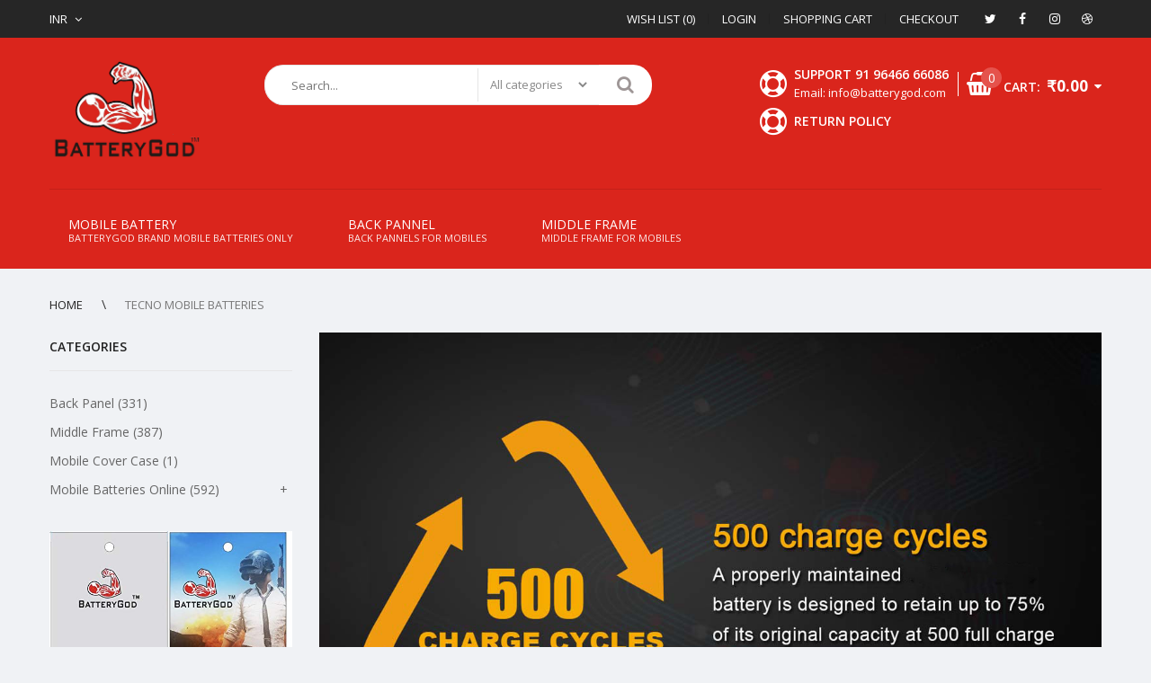

--- FILE ---
content_type: text/html; charset=utf-8
request_url: https://www.batterygod.com/index.php?route=product/category&path=82
body_size: 10658
content:
<!DOCTYPE html>
<!--[if IE 7]> <html lang="en" class="ie7 responsive"> <![endif]-->  
<!--[if IE 8]> <html lang="en" class="ie8 responsive"> <![endif]-->  
<!--[if IE 9]> <html lang="en" class="ie9 responsive"> <![endif]-->  
<!--[if !IE]><!--> <html lang="en" class="responsive"> <!--<![endif]-->  
<head>
	<title>Tecno  Mobile ki Battery: Buy Tecno  Mobile Battery online</title>
	<base href="https://www.batterygod.com/" />

	<!-- Meta -->
	<meta charset="utf-8">
	<meta http-equiv="X-UA-Compatible" content="IE=edge" />
		<meta name="viewport" content="width=device-width, initial-scale=1.0">
			<meta name="description" content="Shop Tecno  Mobile Battery online in Best Prices at batterygod.com. Get best offers on Tecno  Mobile ki Battery in India at Our Online Shopping Store." />
			<meta name="keywords" content="tecno phone battery, tecno mobile battery, Tecno  Mobile ki Battery, tecno mobile ka battery


" />
		
		<link href="https://www.batterygod.com/tecno-mobile-batteries" rel="canonical" />
		<link href="https://www.batterygod.com/image/catalog/BATTERYGOD.jpg" rel="icon" />
		
	<!-- Google Fonts -->
	<link href="//fonts.googleapis.com/css?family=Open+Sans:800,700,600,500,400,300" rel="stylesheet" type="text/css">
		
	<link rel="stylesheet" type="text/css" href="catalog/view/theme/techone/css/bootstrap.css" />
<link rel="stylesheet" type="text/css" href="catalog/view/theme/techone/css/animate.css" />
<link rel="stylesheet" type="text/css" href="catalog/view/theme/techone/css/stylesheet.css" />
<link rel="stylesheet" type="text/css" href="catalog/view/theme/techone/css/responsive.css" />
<link rel="stylesheet" type="text/css" href="catalog/view/theme/techone/css/menu.css" />
<link rel="stylesheet" type="text/css" href="catalog/view/theme/techone/css/owl.carousel.css" />
<link rel="stylesheet" type="text/css" href="catalog/view/theme/techone/css/font-awesome.min.css" />
<link rel="stylesheet" type="text/css" href="catalog/view/theme/techone/css/jquery.vegas.css" />
<link rel="stylesheet" type="text/css" href="catalog/view/theme/techone/css/filter_product.css" />
<style type="text/css">
					
				
				
				
				
				
				
				.button, 
		.btn,
		.search_form .button-search, 
		.search_form .button-search2,
		.footer .newsletter .inputs .subscribe {
			background: #DA251C;
		}
				
				.button, 
		.btn,
		.search_form .button-search, 
		.search_form .button-search2,
		.footer .newsletter .inputs .subscribe,
		body .popup-module .mfp-close {
			color: #ffffff !important;
		}
				
				header {
			background: #DA251C;
		}
				
				#top-bar .background {
			background: #262626;
			border: none;
		}
				
				#top-bar .header-links li a,
		#top-bar .dropdown > a {
			color: #ffffff;
		}
				
				
				.header-socilas .social {
			color: #ffffff;
		}
				
				#top #cart_block .cart-heading:before {
			background: #ffffff;
		}
				
				
				#top #cart_block .cart-heading .cart-icon .count {
			color: #ffffff;
		}
				
				#top #cart_block .cart-heading .cart-icon {
			color: #ffffff;
		}
				
				#top #cart_block .cart-heading .text2 {
			color: #ffffff;
		}
				
				#top #cart_block .cart-heading .text2 .amount {
			color: #ffffff;
		}
				
				#top #cart_block .cart-heading:after {
			color: #ffffff;
		}
				
				.megamenu-wrapper,
		.fixed-header,
		.megamenuToogle-wrapper,
		.standard-body .full-width .menu-background {
			background: #DA251C;
		}
				
				ul.megamenu > li > a,
		.megamenuToogle-wrapper .container {
			color: #ffffff;
		}
		
		.megamenuToogle-wrapper .container > div span {
			background: #ffffff;
		}
				
				ul.megamenu > li > a:hover, ul.megamenu > li.active > a, ul.megamenu > li.home > a, ul.megamenu > li:hover > a {
			color: #ffffff;
		}
				
				
				.search_form .button-search, 
		.search_form .button-search2 {
			background: #ffffff;
		}
				
				.search_form .button-search, 
		.search_form .button-search2 {
			color: #9e9696 !important;
		}
				
				.hotline {
			color: #ffffff;
		}
				
				
				
				
				
				
				
				
				
				
				
				
				
				
				
				
				
						
	</style>

	
		
		
	<link rel="stylesheet" type="text/css" href="catalog/view/javascript/jquery/magnific/magnific-popup.css" media="screen" />
	
		    
    <script type="text/javascript" src="catalog/view/theme/techone/js/jquery-2.1.1.min.js"></script>
<script type="text/javascript" src="catalog/view/theme/techone/js/jquery-migrate-1.2.1.min.js"></script>
<script type="text/javascript" src="catalog/view/theme/techone/js/jquery.easing.1.3.js"></script>
<script type="text/javascript" src="catalog/view/theme/techone/js/bootstrap.min.js"></script>
<script type="text/javascript" src="catalog/view/theme/techone/js/twitter-bootstrap-hover-dropdown.js"></script>
<script type="text/javascript" src="catalog/view/theme/techone/js/echo.min.js"></script>
<script type="text/javascript" src="catalog/view/theme/techone/js/jquery.matchHeight.min.js"></script>
<script type="text/javascript" src="catalog/view/theme/techone/js/common.js"></script>
<script type="text/javascript" src="catalog/view/theme/techone/js/tweetfeed.min.js"></script>
<script type="text/javascript" src="catalog/view/theme/techone/js/bootstrap-notify.min.js"></script>
    
            <script type="text/javascript" src="catalog/view/theme/techone/js/jquery.vegas.min.js"></script>
    
    <script type="text/javascript" src="catalog/view/theme/techone/js/owl.carousel.min.js"></script>
    
        	<script type="text/javascript" src="catalog/view/theme/techone/js/jquery-ui-1.10.4.custom.min.js"></script>
        
    <script type="text/javascript" src="catalog/view/javascript/jquery/magnific/jquery.magnific-popup.min.js"></script>
	
	<script type="text/javascript">
		var responsive_design = 'yes';
	</script>
	
		
		
		<meta name="google-site-verification" content="zmvkGysvM8KQD2Xo2LAif6Q9M2QxWAhKqIQC50Y-XKs" />
<!-- Global site tag (gtag.js) - Google Analytics -->
<script async src="https://www.googletagmanager.com/gtag/js?id=UA-179623193-2">
</script>
<script>
  window.dataLayer = window.dataLayer || [];
  function gtag(){dataLayer.push(arguments);}
  gtag('js', new Date());

  gtag('config', 'UA-179623193-2');
</script>		<!--[if lt IE 9]>
		<script src="https://html5shim.googlecode.com/svn/trunk/html5.js"></script>
		<script src="catalog/view/theme/techone/js/respond.min.js"></script>
	<![endif]-->
</head>	
<body class="product-category-82">




		<div class="standard-body fixed-header   header-type-5 header-type-6">
		<div class="full-width">
						<div class="overflow-megamenu container two-modules">
				<div class="relative">
					<script type="text/javascript">
	$.vegas('slideshow', {
	  delay: 8000,
	  backgrounds:[
	  		  ]
	})('overlay');
</script>
<div id="megamenu_103276535" class="container-megamenu container horizontal">
		<div class="megaMenuToggle">
		<div class="megamenuToogle-wrapper">
			<div class="megamenuToogle-pattern">
				<div class="container">
					<div><span></span><span></span><span></span></div>
					MENU				</div>
			</div>
		</div>
	</div>
		<div class="megamenu-wrapper">
		<div class="megamenu-pattern">
			<div class="container">
				<ul class="megamenu flipping">
															<li class='' ><p class='close-menu'></p><p class='open-menu'></p><a href='https://www.batterygod.com/index.php?route=product/category&amp;path=25' class='clearfix description' ><span><strong><div class="description-left">Mobile Battery<br><span class="description">Batterygod Brand Mobile Batteries Only</span></div></strong></span></a></li>
<li class='' ><p class='close-menu'></p><p class='open-menu'></p><a href='https://www.batterygod.com/index.php?route=product/category&amp;path=111' class='clearfix description' ><span><strong><div class="description-left">Back Pannel<br><span class="description">Back Pannels for mobiles</span></div></strong></span></a></li>
<li class='' ><p class='close-menu'></p><p class='open-menu'></p><a href='https://www.batterygod.com/index.php?route=product/category&amp;path=110' class='clearfix description' ><span><strong><div class="description-left">Middle Frame<br><span class="description">Middle Frame for Mobiles</span></div></strong></span></a></li>
				</ul>
			</div>
		</div>
	</div>
</div>

<script type="text/javascript">
  $(window).load(function(){
      var css_tpl = '<style type="text/css">';
      css_tpl += '#megamenu_103276535 ul.megamenu > li > .sub-menu > .content {';
      css_tpl += '-webkit-transition: all 200ms ease-out !important;';
      css_tpl += '-moz-transition: all 200ms ease-out !important;';
      css_tpl += '-o-transition: all 200ms ease-out !important;';
      css_tpl += '-ms-transition: all 200ms ease-out !important;';
      css_tpl += 'transition: all 200ms ease-out !important;';
      css_tpl += '}</style>'
    $("head").append(css_tpl);
  });
</script>
				</div>
			</div>
		</div>
	</div>
	



<div class="standard-body">
	<div id="main" class="">
		
<!-- HEADER
	================================================== -->
<header class="header-type-5 header-type-6">
	<div class="background-header"></div>
	<div class="slider-header">
		<!-- Top Bar -->
		<div id="top-bar" class="full-width">
			<div class="background-top-bar"></div>
			<div class="background">
				<div class="shadow"></div>
				<div class="pattern">
					<div class="container">
						<div class="overflow clearfix">
							<div class="top-bar-switcher">
								<form action="https://www.batterygod.com/index.php?route=common/currency/currency" method="post" enctype="multipart/form-data" id="currency_form">
	<!-- Currency -->
	<div class="dropdown">
						<a href="#" class="dropdown-toggle" data-hover="dropdown" data-toggle="dropdown">INR</a>
										<ul class="dropdown-menu">
		  		  <li><a href="javascript:;" onclick="$('input[name=\'code\']').attr('value', 'INR'); $('#currency_form').submit();">INR</a></li>
		  		  <li><a href="javascript:;" onclick="$('input[name=\'code\']').attr('value', 'USD'); $('#currency_form').submit();">US Dollar</a></li>
		  		</ul>
	</div>
	
    <input type="hidden" name="code" value="" />
    <input type="hidden" name="redirect" value="https://www.batterygod.com/tecno-mobile-batteries" />
</form>
							</div>
							
							<div class="overflow-top-block"><div class="header-socilas">
<a class="social" target="_blank" href="https://twitter.com/batterygod1" title="Twitter"><i class="fa fa-twitter"></i></a>                       
<a class="social" target="_blank" href="https://www.facebook.com/Batterygod-International-101563498389648/" title="Facebook"><i class="fa fa-facebook"></i></a>                               
<a class="social" target="_blank" href="https://www.instagram.com/batterygod_international/" title="Instragram"><i class="fa fa-instagram" aria-hidden="true"></i></a>  
<a class="social" target="_blank" href="https://usr.mxtakatak.com/vQZT/1af20c97" title="youtube"><i class="fa fa-dribbble" aria-hidden="true"></i></a>  
 </div></div><div class="overflow-top-block"><div class="hotline" style="text-align:left;">
<span class="icon"><i class="fa fa-life-buoy" aria-hidden="true"></i></span>
<span class="content">
<span class="text">Support 91 96466 66086</span>
<span class="text info2">Email: info@batterygod.com</span>
</span>
<div class="clearfix"></div>
<span class="icon"><i class="fa fa-life-buoy" aria-hidden="true"></i></span>
<span class="content">
<span class="text" style="height:10px;"></span>
       <span class="text">
   <a href="index.php?route=information/information&information_id=14" style="color:#fff; text-align:left; padding-top:5px;"> Return Policy</a> </span>
      <span class="text info2"></span>
</span>
</div></div>							
							<!-- Links -->
							<ul class="header-links">
								<li><a href="https://www.batterygod.com/index.php?route=account/wishlist" id="wishlist-total">Wish List (0)</a></li>
								<li><a href="https://www.batterygod.com/index.php?route=account/account">Login</a></li>
								
								<li><a href="https://www.batterygod.com/index.php?route=checkout/cart">Shopping Cart</a></li>
								<li><a href="https://www.batterygod.com/index.php?route=checkout/checkout">Checkout</a></li>
							</ul>
						</div>
					</div>
				</div>
			</div>
		</div>
		
		<!-- Top of pages -->
		<div id="top" class="full-width">
			<div class="background-top"></div>
			<div class="background">
				<div class="shadow"></div>
				<div class="pattern">
					<div class="container">
						<div class="row">
							<!-- Header Left -->
							<div class="col-xs-12 col-sm-12 col-md-12 col-lg-2" id="header-left">
																<!-- Logo -->
								<div class="logo"><a href="https://www.batterygod.com/index.php?route=common/home"><img src="https://www.batterygod.com/image/catalog/logo.png" title="Damanzbrothers" alt="Damanzbrothers" /></a></div>
															</div>
							
							<!-- Header Center -->
							<div class="col-xs-12 col-sm-12 col-md-6 col-lg-5" id="header-center">									
								<div class="search_form">
									<div class="inner">
										<input type="text" class="input-block-level search-query" name="search" placeholder="Search..." id="search_query" value="" />
																					<div id="autocomplete-results" class="autocomplete-results"></div>
											
											<script type="text/javascript">
											$(document).ready(function() {
										        
												$('#search_query').autocomplete({
													delay: 0,
													appendTo: "#autocomplete-results",
													source: function(request, response) {	
										        
										                var category_filter = $('header select[name=\'category_id\']').val();
										                var category_filter_url = '';
										                if (category_filter) {
										                    category_filter_url = '&filter_category_id=' + encodeURIComponent(category_filter);
										                }
														$.ajax({
															url: 'index.php?route=search/autocomplete&filter_name=' +  encodeURIComponent(request.term) + category_filter_url,
															dataType: 'json',
															success: function(json) {
																response($.map(json, function(item) {
																	return {
																		label: item.name,
																		value: item.product_id,
																		href: item.href,
																		thumb: item.thumb,
																		desc: item.desc,
																		price: item.price
																	}
																}));
															}
														});
													},
													select: function(event, ui) {
														document.location.href = ui.item.href;
														
														return false;
													},
													focus: function(event, ui) {
												      	return false;
												   	},
												   	minLength: 2
												})
												.data( "ui-autocomplete" )._renderItem = function( ul, item ) {
												  return $( "<li>" )
												    .append( "<a><img src='" + item.thumb + "' alt=''>" + item.label + "<br><span class='description'>" + item.desc + "</span><br><span class='price'>" + item.price + "</span></a>" )
												    .appendTo( ul );
												};
											});
											</script>
																			</div>
								    <div class="search-cat">
								        <select name="category_id" class="form-control">
								          <option value="0">All categories</option>
								          								          								          <option value="111">Back Panel</option>
								          								          								          								          								          <option value="110">Middle Frame</option>
								          								          								          								          								          <option value="109">Mobile Cover Case</option>
								          								          								          								          								          <option value="25">Mobile Batteries Online</option>
								          								          								          								          <option value="108">&nbsp;&nbsp; Coolpad Mobile Batteries</option>
								          								          								          								          								          <option value="85">&nbsp;&nbsp; L.G. Mobile Batteries</option>
								          								          								          								          								          <option value="99">&nbsp;&nbsp;Comio Mobile Batteries</option>
								          								          								          								          								          <option value="86">&nbsp;&nbsp;Gionee Mobile Batteries</option>
								          								          								          								          								          <option value="96">&nbsp;&nbsp;Honor Mobile Batteries</option>
								          								          								          								          								          <option value="87">&nbsp;&nbsp;HTC Mobile Batteries</option>
								          								          								          								          								          <option value="107">&nbsp;&nbsp;Infnix battery</option>
								          								          								          								          								          <option value="103">&nbsp;&nbsp;Intex Mobile Batteries</option>
								          								          								          								          								          <option value="79">&nbsp;&nbsp;Iphone Battery Online</option>
								          								          								          								          								          <option value="95">&nbsp;&nbsp;ITEL Mobile Batteries</option>
								          								          								          								          								          <option value="98">&nbsp;&nbsp;JIO Mobile Batteries</option>
								          								          								          								          								          <option value="97">&nbsp;&nbsp;Karbonn Mobile Batteries</option>
								          								          								          								          								          <option value="93">&nbsp;&nbsp;LAVA Mobile Batteries</option>
								          								          								          								          								          <option value="81">&nbsp;&nbsp;Lenovo Mobile Batteries</option>
								          								          								          								          								          <option value="83">&nbsp;&nbsp;Lephone Mobile Batteries</option>
								          								          								          								          								          <option value="105">&nbsp;&nbsp;Letv Mobile Batteries</option>
								          								          								          								          								          <option value="80">&nbsp;&nbsp;LYF Mobile Batteries</option>
								          								          								          								          								          <option value="92">&nbsp;&nbsp;Micromax Mobile Batteries</option>
								          								          								          								          								          <option value="84">&nbsp;&nbsp;Mobiistar Mobile Batteries</option>
								          								          								          								          								          <option value="101">&nbsp;&nbsp;Motorola Mobile Batteries</option>
								          								          								          								          								          <option value="94">&nbsp;&nbsp;NOKIA Mobile Batteries</option>
								          								          								          								          								          <option value="104">&nbsp;&nbsp;One Plus Mobile Batteries</option>
								          								          								          								          								          <option value="89">&nbsp;&nbsp;OPPO Mobile Battery </option>
								          								          								          								          								          <option value="106">&nbsp;&nbsp;Oxymeter</option>
								          								          								          								          								          <option value="100">&nbsp;&nbsp;Panasonic Batteries Online</option>
								          								          								          								          								          <option value="78">&nbsp;&nbsp;Samsung Mobile Batteries</option>
								          								          								          								          								          <option value="82">&nbsp;&nbsp;Tecno Mobile Batteries</option>
								          								          								          								          								          <option value="90">&nbsp;&nbsp;VIVO Mobile Battery </option>
								          								          								          								          								          <option value="91">&nbsp;&nbsp;XIAOMI REDMI Mobile Batteries</option>
								          								          								          								          								          <option value="88">&nbsp;&nbsp;Zenfone Mobile Batteries</option>
								          								          								          								          								        </select>
								    </div>
								    <div class="button-search"></div>
								</div>			
							</div>
							
							<!-- Header Right -->
							<div class="col-xs-12 col-sm-12 col-md-6 col-lg-5" id="header-right">
								<div class="header-control">
									<div class="header-socilas">
<a class="social" target="_blank" href="https://twitter.com/batterygod1" title="Twitter"><i class="fa fa-twitter"></i></a>                       
<a class="social" target="_blank" href="https://www.facebook.com/Batterygod-International-101563498389648/" title="Facebook"><i class="fa fa-facebook"></i></a>                               
<a class="social" target="_blank" href="https://www.instagram.com/batterygod_international/" title="Instragram"><i class="fa fa-instagram" aria-hidden="true"></i></a>  
<a class="social" target="_blank" href="https://usr.mxtakatak.com/vQZT/1af20c97" title="youtube"><i class="fa fa-dribbble" aria-hidden="true"></i></a>  
 </div><div class="hotline" style="text-align:left;">
<span class="icon"><i class="fa fa-life-buoy" aria-hidden="true"></i></span>
<span class="content">
<span class="text">Support 91 96466 66086</span>
<span class="text info2">Email: info@batterygod.com</span>
</span>
<div class="clearfix"></div>
<span class="icon"><i class="fa fa-life-buoy" aria-hidden="true"></i></span>
<span class="content">
<span class="text" style="height:10px;"></span>
       <span class="text">
   <a href="index.php?route=information/information&information_id=14" style="color:#fff; text-align:left; padding-top:5px;"> Return Policy</a> </span>
      <span class="text info2"></span>
</span>
</div>								
									<!-- Cart block -->
<div id="cart_block" class="dropdown">
	<div class="cart-heading dropdown-toogle" data-toggle="dropdown" data-hover="dropdown">
		<span class="cart-icon" id="cart_count_ajax">
			<span class="count" id="cart_count">0</span>
		</span>
		<span class="text2">
			Cart: <span class="amount"><span class="total-price" id="total_price_ajax"><span class="value" id="total_price">₹0.00</span></span></span>
		</span>
	</div>
	
	<div class="dropdown-menu" id="cart_content"><div id="cart_content_ajax">
				<div class="empty">Your shopping cart is empty!</div>
			</div></div>
</div>
								</div>
							</div>
						</div>
					</div>
					
										<div class="menu-background">
						<div class="overflow-megamenu container two-modules">
							<div class="relative">
								<script type="text/javascript">
	$.vegas('slideshow', {
	  delay: 8000,
	  backgrounds:[
	  		  ]
	})('overlay');
</script>
<div id="megamenu_1867561" class="container-megamenu container horizontal">
		<div class="megaMenuToggle">
		<div class="megamenuToogle-wrapper">
			<div class="megamenuToogle-pattern">
				<div class="container">
					<div><span></span><span></span><span></span></div>
					MENU				</div>
			</div>
		</div>
	</div>
		<div class="megamenu-wrapper">
		<div class="megamenu-pattern">
			<div class="container">
				<ul class="megamenu flipping">
															<li class='' ><p class='close-menu'></p><p class='open-menu'></p><a href='https://www.batterygod.com/index.php?route=product/category&amp;path=25' class='clearfix description' ><span><strong><div class="description-left">Mobile Battery<br><span class="description">Batterygod Brand Mobile Batteries Only</span></div></strong></span></a></li>
<li class='' ><p class='close-menu'></p><p class='open-menu'></p><a href='https://www.batterygod.com/index.php?route=product/category&amp;path=111' class='clearfix description' ><span><strong><div class="description-left">Back Pannel<br><span class="description">Back Pannels for mobiles</span></div></strong></span></a></li>
<li class='' ><p class='close-menu'></p><p class='open-menu'></p><a href='https://www.batterygod.com/index.php?route=product/category&amp;path=110' class='clearfix description' ><span><strong><div class="description-left">Middle Frame<br><span class="description">Middle Frame for Mobiles</span></div></strong></span></a></li>
				</ul>
			</div>
		</div>
	</div>
</div>

<script type="text/javascript">
  $(window).load(function(){
      var css_tpl = '<style type="text/css">';
      css_tpl += '#megamenu_1867561 ul.megamenu > li > .sub-menu > .content {';
      css_tpl += '-webkit-transition: all 200ms ease-out !important;';
      css_tpl += '-moz-transition: all 200ms ease-out !important;';
      css_tpl += '-o-transition: all 200ms ease-out !important;';
      css_tpl += '-ms-transition: all 200ms ease-out !important;';
      css_tpl += 'transition: all 200ms ease-out !important;';
      css_tpl += '}</style>'
    $("head").append(css_tpl);
  });
</script>
							</div>
						</div>
					</div>
				</div>
			</div>
		</div>
	</div>
	
		</header>
<!-- BREADCRUMB
	================================================== -->
<div class="breadcrumb full-width">
	<div class="background-breadcrumb"></div>
	<div class="background">
		<div class="shadow"></div>
		<div class="pattern">
			<div class="container">
				<div class="clearfix">
					<ul>
																		<li><a href="https://www.batterygod.com/index.php?route=common/home">Home</a></li>
																		<li><a href="https://www.batterygod.com/tecno-mobile-batteries">Tecno Mobile Batteries</a></li>
											</ul>
				</div>
			</div>
		</div>
	</div>
</div>

<!-- MAIN CONTENT
	================================================== -->
<div class="main-content full-width inner-page">
	<div class="background-content"></div>
	<div class="background">
		<div class="shadow"></div>
		<div class="pattern">
			<div class="container">
												
								
				<div class="row">
										<div class="col-md-3" id="column-left">
						
<div class="box box-with-categories">
  <div class="box-heading">Categories</div>
  <div class="strip-line"></div>
  <div class="box-content box-category">
    <ul class="accordion" id="accordion-category">
            <li class="panel">
                <a href="https://www.batterygod.com/index.php?route=product/category&amp;path=111">Back Panel (331)</a>
                              </li>
            <li class="panel">
                <a href="https://www.batterygod.com/index.php?route=product/category&amp;path=110">Middle Frame (387)</a>
                              </li>
            <li class="panel">
                <a href="https://www.batterygod.com/index.php?route=product/category&amp;path=109">Mobile Cover Case (1)</a>
                              </li>
            <li class="panel">
                <a href="https://www.batterygod.com/mobile-batteries">Mobile Batteries Online (592)</a>
                                <span class="head"><a style="float:right;padding-right:5px" class="accordion-toggle collapsed" data-toggle="collapse" data-parent="#accordion-category" href="#category4"><span class="plus">+</span><span class="minus">-</span></a></span>
                <div id="category4" class="panel-collapse collapse " style="clear:both">
        	<ul>
		       		        <li>
		         		         <a href="https://www.batterygod.com/mobile-batteries/coolpad-mobile-batteries"> Coolpad Mobile Batteries (5)</a>
		         		        </li>
		       		        <li>
		         		         <a href="https://www.batterygod.com/mobile-batteries/lg-mobile-batteries"> L.G. Mobile Batteries (12)</a>
		         		        </li>
		       		        <li>
		         		         <a href="https://www.batterygod.com/mobile-batteries/comio-batteries">Comio Mobile Batteries (5)</a>
		         		        </li>
		       		        <li>
		         		         <a href="https://www.batterygod.com/mobile-batteries/gionee-batteries">Gionee Mobile Batteries (14)</a>
		         		        </li>
		       		        <li>
		         		         <a href="https://www.batterygod.com/mobile-batteries/honor-batteries">Honor Mobile Batteries (13)</a>
		         		        </li>
		       		        <li>
		         		         <a href="https://www.batterygod.com/mobile-batteries/htc-batteries">HTC Mobile Batteries (7)</a>
		         		        </li>
		       		        <li>
		         		         <a href="https://www.batterygod.com/index.php?route=product/category&amp;path=25_107">Infnix battery (21)</a>
		         		        </li>
		       		        <li>
		         		         <a href="https://www.batterygod.com/mobile-batteries/intex-mobile-batteries">Intex Mobile Batteries (1)</a>
		         		        </li>
		       		        <li>
		         		         <a href="https://www.batterygod.com/mobile-batteries/iphone-batteries">Iphone Battery Online (20)</a>
		         		        </li>
		       		        <li>
		         		         <a href="https://www.batterygod.com/mobile-batteries/itel-batteries">ITEL Mobile Batteries (21)</a>
		         		        </li>
		       		        <li>
		         		         <a href="https://www.batterygod.com/mobile-batteries/jio-mobile-batteries">JIO Mobile Batteries (5)</a>
		         		        </li>
		       		        <li>
		         		         <a href="https://www.batterygod.com/mobile-batteries/Karbonn-batteries">Karbonn Mobile Batteries (3)</a>
		         		        </li>
		       		        <li>
		         		         <a href="https://www.batterygod.com/mobile-batteries/lava-mobile-batteries">LAVA Mobile Batteries (16)</a>
		         		        </li>
		       		        <li>
		         		         <a href="https://www.batterygod.com/mobile-batteries/lenovo-mobile-batteries">Lenovo Mobile Batteries (15)</a>
		         		        </li>
		       		        <li>
		         		         <a href="https://www.batterygod.com/mobile-batteries/lephone-mobile-batteries">Lephone Mobile Batteries (3)</a>
		         		        </li>
		       		        <li>
		         		         <a href="https://www.batterygod.com/mobile-batteries/Letv-mobile-batteries">Letv Mobile Batteries (2)</a>
		         		        </li>
		       		        <li>
		         		         <a href="https://www.batterygod.com/mobile-batteries/lyf-mobile-batteries">LYF Mobile Batteries (5)</a>
		         		        </li>
		       		        <li>
		         		         <a href="https://www.batterygod.com/mobile-batteries/micromax-mobile-batteries">Micromax Mobile Batteries (3)</a>
		         		        </li>
		       		        <li>
		         		         <a href="https://www.batterygod.com/mobile-batteries/mobiistar-mobile-batteries">Mobiistar Mobile Batteries (1)</a>
		         		        </li>
		       		        <li>
		         		         <a href="https://www.batterygod.com/mobile-batteries/motorola-mobile-batteries">Motorola Mobile Batteries (16)</a>
		         		        </li>
		       		        <li>
		         		         <a href="https://www.batterygod.com/mobile-batteries/nokia-mobile-batteries">NOKIA Mobile Batteries (31)</a>
		         		        </li>
		       		        <li>
		         		         <a href="https://www.batterygod.com/mobile-batteries/One Plus-mobile-batteries">One Plus Mobile Batteries (18)</a>
		         		        </li>
		       		        <li>
		         		         <a href="https://www.batterygod.com/mobile-batteries/oppo-mobile-batteries">OPPO Mobile Battery  (166)</a>
		         		        </li>
		       		        <li>
		         		         <a href="https://www.batterygod.com/mobile-batteries/Oxymeter">Oxymeter (0)</a>
		         		        </li>
		       		        <li>
		         		         <a href="https://www.batterygod.com/mobile-batteries/panasonic-battery">Panasonic Batteries Online (2)</a>
		         		        </li>
		       		        <li>
		         		         <a href="https://www.batterygod.com/mobile-batteries/samsung-mobile-batteries">Samsung Mobile Batteries (116)</a>
		         		        </li>
		       		        <li>
		         		         <a href="https://www.batterygod.com/mobile-batteries/tecno-mobile-batteries">Tecno Mobile Batteries (14)</a>
		         		        </li>
		       		        <li>
		         		         <a href="https://www.batterygod.com/mobile-batteries/vivo-mobile-batteries">VIVO Mobile Battery  (71)</a>
		         		        </li>
		       		        <li>
		         		         <a href="https://www.batterygod.com/mobile-batteries/xiaomi-redmi-mobile-batteries">XIAOMI REDMI Mobile Batteries (70)</a>
		         		        </li>
		       		        <li>
		         		         <a href="https://www.batterygod.com/mobile-batteries/zenfone-mobile-batteries">Zenfone Mobile Batteries (9)</a>
		         		        </li>
		       	        </ul>
        </div>
                      </li>
          </ul>
  </div>
</div>
<div class="row banners">
	<div class="col-sm-12"><a href="#"><img src="image/catalog/bg0d.jpg" alt=""></a></div>
</div><div class="box clearfix box-with-products with-scroll">
    <!-- Carousel nav -->
  <a class="next" href="#myCarousel17877090" id="myCarousel17877090_next"><span></span></a>
  <a class="prev" href="#myCarousel17877090" id="myCarousel17877090_prev"><span></span></a>
  
  <script type="text/javascript">
  $(document).ready(function() {
    var owl17877090 = $(".box #myCarousel17877090 .carousel-inner");
  	
    $("#myCarousel17877090_next").click(function(){
        owl17877090.trigger('owl.next');
        return false;
      })
    $("#myCarousel17877090_prev").click(function(){
        owl17877090.trigger('owl.prev');
        return false;
    });
      
    owl17877090.owlCarousel({
    	  slideSpeed : 500,
        singleItem:true
     });
  });
  </script>
  	
  <div class="box-heading">New products</div>
  <div class="strip-line"></div>
  <div class="box-content products">
    <div class="box-product">
    	<div id="myCarousel17877090" class="carousel slide">
    		<!-- Carousel items -->
    		<div class="carousel-inner">
    				    			<div class="active item"><div class="product-grid"><div class="row">	    				    			<div class="col-sm-3 col-xs-6  ">
	    				
<!-- Product -->
<div class="product clearfix product-hover">
	<div class="left">
																		<div class="sale">SALE</div>
										
			<div class="image image-swap-effect">
								
				<a href="https://www.batterygod.com/index.php?route=product/product&amp;product_id=1610">
					 
										<img src="image/catalog/blank.gif" data-echo="https://www.batterygod.com/image/cache/catalog/bs3-removebg-preview-200x200.png" alt=" BATTERYGOD Full Capacity Proper 5000 mAh  Battery for Vivo T3/T3X/B-A28/BA28/B A28" class="" />
									</a>
			</div>
					</div>
	<div class="right">	
				<div class="name"><a href="https://www.batterygod.com/index.php?route=product/product&amp;product_id=1610"> BATTERYGOD Full Capacity Proper 5000 mAh  Battery for Vivo T3/T3X/B-A28/BA28/B A28</a></div>
		<div class="price">
						<span class="price-old">₹1,499.00</span> <span class="price-new">₹799.00</span>
					</div>
				<div class="only-hover">
						     			     <a onclick="cart.add('1610');" class="button"><span><i class="fa fa-shopping-cart"></i></span>Add to Cart</a>
			     						
						<ul>
								<li><a onclick="compare.add('1610');"><i class="fa fa-exchange"></i></a></li>
												<li><a onclick="wishlist.add('1610');"><i class="fa fa-heart"></i></a></li>
							</ul>
					</div>
			</div>
</div>	    			</div>
    				    				    				    			<div class="col-sm-3 col-xs-6  ">
	    				
<!-- Product -->
<div class="product clearfix product-hover">
	<div class="left">
					<div class="image">
								
				<a href="https://www.batterygod.com/index.php?route=product/product&amp;product_id=1609"><img src="image/no_image.jpg" alt="BATTERYGOD Full Capacity Proper 4830 mAh Battery for Vivo  / BK7 / B K7 / B-K7"  /></a>
			</div>
					</div>
	<div class="right">	
				<div class="name"><a href="https://www.batterygod.com/index.php?route=product/product&amp;product_id=1609">BATTERYGOD Full Capacity Proper 4830 mAh Battery for Vivo  / BK7 / B K7 / B-K7</a></div>
		<div class="price">
						<span class="price-old">₹1,499.00</span> <span class="price-new">₹999.00</span>
					</div>
				<div class="only-hover">
						     			     <a onclick="cart.add('1609');" class="button"><span><i class="fa fa-shopping-cart"></i></span>Add to Cart</a>
			     						
						<ul>
								<li><a onclick="compare.add('1609');"><i class="fa fa-exchange"></i></a></li>
												<li><a onclick="wishlist.add('1609');"><i class="fa fa-heart"></i></a></li>
							</ul>
					</div>
			</div>
</div>	    			</div>
    				    				    				    			<div class="col-sm-3 col-xs-6  ">
	    				
<!-- Product -->
<div class="product clearfix product-hover">
	<div class="left">
																		<div class="sale">SALE</div>
										
			<div class="image image-swap-effect">
								
				<a href="https://www.batterygod.com/index.php?route=product/product&amp;product_id=1608">
					 
										<img src="image/catalog/blank.gif" data-echo="https://www.batterygod.com/image/cache/catalog/ba45%20(2)-200x200.jpeg" alt=" BATTERYGOD Full Capacity Proper  5000 mAh  Battery for Vivo Y18//Y03 / BA33 / BA 33 / BA-33" class="" />
									</a>
			</div>
					</div>
	<div class="right">	
				<div class="name"><a href="https://www.batterygod.com/index.php?route=product/product&amp;product_id=1608"> BATTERYGOD Full Capacity Proper  5000 mAh  Battery for Vivo Y18//Y03 / BA33 / BA 33 / BA-33</a></div>
		<div class="price">
						<span class="price-old">₹1,499.00</span> <span class="price-new">₹799.00</span>
					</div>
				<div class="only-hover">
						     			     <a onclick="cart.add('1608');" class="button"><span><i class="fa fa-shopping-cart"></i></span>Add to Cart</a>
			     						
						<ul>
								<li><a onclick="compare.add('1608');"><i class="fa fa-exchange"></i></a></li>
												<li><a onclick="wishlist.add('1608');"><i class="fa fa-heart"></i></a></li>
							</ul>
					</div>
			</div>
</div>	    			</div>
    				    				    				    			<div class="col-sm-3 col-xs-6  ">
	    				
<!-- Product -->
<div class="product clearfix product-hover">
	<div class="left">
																		<div class="sale">SALE</div>
										
			<div class="image image-swap-effect">
								
				<a href="https://www.batterygod.com/index.php?route=product/product&amp;product_id=1607">
					<img src="https://www.batterygod.com/image/cache/catalog/bz5-200x200.jpg" alt=" BATTERYGOD Full Capacity Proper 5000 mAh  Battery for Vivo Y200,V29E-5G / YA16 / B A16 / B A16 / B-A16" class="swap-image" /> 
										<img src="image/catalog/blank.gif" data-echo="https://www.batterygod.com/image/cache/catalog/bz5-200x200.jpeg" alt=" BATTERYGOD Full Capacity Proper 5000 mAh  Battery for Vivo Y200,V29E-5G / YA16 / B A16 / B A16 / B-A16" class="" />
									</a>
			</div>
					</div>
	<div class="right">	
				<div class="name"><a href="https://www.batterygod.com/index.php?route=product/product&amp;product_id=1607"> BATTERYGOD Full Capacity Proper 5000 mAh  Battery for Vivo Y200,V29E-5G / YA16 / B A16 / B A16 / B-A16</a></div>
		<div class="price">
						<span class="price-old">₹1,999.00</span> <span class="price-new">₹1,099.00</span>
					</div>
				<div class="only-hover">
						     			     <a onclick="cart.add('1607');" class="button"><span><i class="fa fa-shopping-cart"></i></span>Add to Cart</a>
			     						
						<ul>
								<li><a onclick="compare.add('1607');"><i class="fa fa-exchange"></i></a></li>
												<li><a onclick="wishlist.add('1607');"><i class="fa fa-heart"></i></a></li>
							</ul>
					</div>
			</div>
</div>	    			</div>
    				    				    			</div></div></div><div class="item"><div class="product-grid"><div class="row">	    			<div class="col-sm-3 col-xs-6  ">
	    				
<!-- Product -->
<div class="product clearfix product-hover">
	<div class="left">
																		<div class="sale">SALE</div>
										
			<div class="image image-swap-effect">
								
				<a href="https://www.batterygod.com/index.php?route=product/product&amp;product_id=1606">
					<img src="https://www.batterygod.com/image/cache/catalog/IMG_20241204_170758-200x200.jpg" alt="BATTERYGOD Full Capacity Proper 5000 mAh  Battery for Xiaomi Redmi 13/5g/  / BN-5T/ BN 5T / BN5T" class="swap-image" /> 
										<img src="image/catalog/blank.gif" data-echo="https://www.batterygod.com/image/cache/catalog/bn5q-200x200.jpg" alt="BATTERYGOD Full Capacity Proper 5000 mAh  Battery for Xiaomi Redmi 13/5g/  / BN-5T/ BN 5T / BN5T" class="" />
									</a>
			</div>
					</div>
	<div class="right">	
				<div class="name"><a href="https://www.batterygod.com/index.php?route=product/product&amp;product_id=1606">BATTERYGOD Full Capacity Proper 5000 mAh  Battery for Xiaomi Redmi 13/5g/  / BN-5T/ BN 5T / BN5T</a></div>
		<div class="price">
						<span class="price-old">₹1,499.00</span> <span class="price-new">₹799.00</span>
					</div>
				<div class="only-hover">
						     			     <a onclick="cart.add('1606');" class="button"><span><i class="fa fa-shopping-cart"></i></span>Add to Cart</a>
			     						
						<ul>
								<li><a onclick="compare.add('1606');"><i class="fa fa-exchange"></i></a></li>
												<li><a onclick="wishlist.add('1606');"><i class="fa fa-heart"></i></a></li>
							</ul>
					</div>
			</div>
</div>	    			</div>
    				    				    				    			<div class="col-sm-3 col-xs-6  ">
	    				
<!-- Product -->
<div class="product clearfix product-hover">
	<div class="left">
																		<div class="sale">SALE</div>
										
			<div class="image image-swap-effect">
								
				<a href="https://www.batterygod.com/index.php?route=product/product&amp;product_id=1605">
					 
										<img src="image/catalog/blank.gif" data-echo="https://www.batterygod.com/image/cache/catalog/bp47-removebg-preview-200x200.png" alt=" BATTERYGOD Full Capacity Proper 2250 mAh  Battery for ‎Xiaomi Redmi POCO F3 GT/K40 / BM-56 / BM 56 / BM56" class="" />
									</a>
			</div>
					</div>
	<div class="right">	
				<div class="name"><a href="https://www.batterygod.com/index.php?route=product/product&amp;product_id=1605"> BATTERYGOD Full Capacity Proper 2250 mAh  Battery for ‎Xiaomi Redmi POCO F3 GT/K40 / BM-56 / BM 56 / BM56</a></div>
		<div class="price">
						<span class="price-old">₹1,899.00</span> <span class="price-new">₹1,199.00</span>
					</div>
				<div class="only-hover">
						     			     <a onclick="cart.add('1605');" class="button"><span><i class="fa fa-shopping-cart"></i></span>Add to Cart</a>
			     						
						<ul>
								<li><a onclick="compare.add('1605');"><i class="fa fa-exchange"></i></a></li>
												<li><a onclick="wishlist.add('1605');"><i class="fa fa-heart"></i></a></li>
							</ul>
					</div>
			</div>
</div>	    			</div>
    				    				    				    			<div class="col-sm-3 col-xs-6  ">
	    				
<!-- Product -->
<div class="product clearfix product-hover">
	<div class="left">
																		<div class="sale">SALE</div>
										
			<div class="image image-swap-effect">
								
				<a href="https://www.batterygod.com/index.php?route=product/product&amp;product_id=1603">
					 
										<img src="image/catalog/blank.gif" data-echo="https://www.batterygod.com/image/cache/catalog/bn5k-removebg-preview-200x200.png" alt=" BATTERYGOD Full Capacity Proper 5000 mAh  Battery for Xiaomi Redmi NOTE 13/5G/4G / BN-5P / BN5P / BN 5P" class="" />
									</a>
			</div>
					</div>
	<div class="right">	
				<div class="name"><a href="https://www.batterygod.com/index.php?route=product/product&amp;product_id=1603"> BATTERYGOD Full Capacity Proper 5000 mAh  Battery for Xiaomi Redmi NOTE 13/5G/4G / BN-5P / BN5P / BN 5P</a></div>
		<div class="price">
						<span class="price-old">₹1,499.00</span> <span class="price-new">₹799.00</span>
					</div>
				<div class="only-hover">
						     			     <a onclick="cart.add('1603');" class="button"><span><i class="fa fa-shopping-cart"></i></span>Add to Cart</a>
			     						
						<ul>
								<li><a onclick="compare.add('1603');"><i class="fa fa-exchange"></i></a></li>
												<li><a onclick="wishlist.add('1603');"><i class="fa fa-heart"></i></a></li>
							</ul>
					</div>
			</div>
</div>	    			</div>
    				    				    				    			<div class="col-sm-3 col-xs-6  ">
	    				
<!-- Product -->
<div class="product clearfix product-hover">
	<div class="left">
																		<div class="sale">SALE</div>
										
			<div class="image image-swap-effect">
								
				<a href="https://www.batterygod.com/index.php?route=product/product&amp;product_id=1602">
					 
										<img src="image/catalog/blank.gif" data-echo="https://www.batterygod.com/image/cache/catalog/49nt-removebg-preview-200x200.png" alt="BATTERYGOD Full Capacity Proper 5000 mAh Battery for Tecno Spark Go 2024 / / BL-49NT / BL 49NT / BL49NT" class="" />
									</a>
			</div>
					</div>
	<div class="right">	
				<div class="name"><a href="https://www.batterygod.com/index.php?route=product/product&amp;product_id=1602">BATTERYGOD Full Capacity Proper 5000 mAh Battery for Tecno Spark Go 2024 / / BL-49NT / BL 49NT / BL49NT</a></div>
		<div class="price">
						<span class="price-old">₹1,499.00</span> <span class="price-new">₹799.00</span>
					</div>
				<div class="only-hover">
						     			     <a onclick="cart.add('1602');" class="button"><span><i class="fa fa-shopping-cart"></i></span>Add to Cart</a>
			     						
						<ul>
								<li><a onclick="compare.add('1602');"><i class="fa fa-exchange"></i></a></li>
												<li><a onclick="wishlist.add('1602');"><i class="fa fa-heart"></i></a></li>
							</ul>
					</div>
			</div>
</div>	    			</div>
    			    			</div></div></div>    		</div>
		</div>
    </div>
  </div>
</div>
					</div>
										
										<div class="col-md-9">
												
						<div class="row banners">
	<div class="col-sm-12"><a href="#"><img src="image/catalog/500.jpg" alt=""></a></div>
</div>						
						<div class="row">
														<div class="col-md-12 center-column" id="content">
								<h1 id="title-page">Tecno Mobile Batteries																	</h1>

																
								<div id="mfilter-content-container">
    <div class="category-info clearfix">
            <p>For Tecno<br></p>      </div>
        <!-- Filter -->
  <div class="product-filter clearfix">
  	<div class="options">
  		<div class="product-compare"><a href="https://www.batterygod.com/index.php?route=product/compare" id="compare-total">Product Compare (0)</a></div>
  		
  		<div class="button-group display" data-toggle="buttons-radio">
  			<button id="grid"  rel="tooltip" title="Grid" onclick="display('grid');"><i class="fa fa-th-large"></i></button>
  			<button id="list" class="active" rel="tooltip" title="List" onclick="display('list');"><i class="fa fa-th-list"></i></button>
  		</div>
  	</div>
  	
  	<div class="list-options">
  		<div class="sort">
  			Sort By:  			<select onchange="location = this.value;">
  			    			    			  <option value="https://www.batterygod.com/tecno-mobile-batteries?sort=p.sort_order&amp;order=ASC" selected="selected">Default</option>
  			    			    			    			  <option value="https://www.batterygod.com/tecno-mobile-batteries?sort=pd.name&amp;order=ASC">Name (A - Z)</option>
  			    			    			    			  <option value="https://www.batterygod.com/tecno-mobile-batteries?sort=pd.name&amp;order=DESC">Name (Z - A)</option>
  			    			    			    			  <option value="https://www.batterygod.com/tecno-mobile-batteries?sort=p.price&amp;order=ASC">Price (Low &gt; High)</option>
  			    			    			    			  <option value="https://www.batterygod.com/tecno-mobile-batteries?sort=p.price&amp;order=DESC">Price (High &gt; Low)</option>
  			    			    			    			  <option value="https://www.batterygod.com/tecno-mobile-batteries?sort=rating&amp;order=DESC">Rating (Highest)</option>
  			    			    			    			  <option value="https://www.batterygod.com/tecno-mobile-batteries?sort=rating&amp;order=ASC">Rating (Lowest)</option>
  			    			    			    			  <option value="https://www.batterygod.com/tecno-mobile-batteries?sort=p.model&amp;order=ASC">Model (A - Z)</option>
  			    			    			    			  <option value="https://www.batterygod.com/tecno-mobile-batteries?sort=p.model&amp;order=DESC">Model (Z - A)</option>
  			    			    			</select>
  		</div>
  		
  		<div class="limit">
  			Show:  			<select onchange="location = this.value;">
  			    			    			  <option value="https://www.batterygod.com/tecno-mobile-batteries?limit=15" selected="selected">15</option>
  			    			    			    			  <option value="https://www.batterygod.com/tecno-mobile-batteries?limit=25">25</option>
  			    			    			    			  <option value="https://www.batterygod.com/tecno-mobile-batteries?limit=50">50</option>
  			    			    			    			  <option value="https://www.batterygod.com/tecno-mobile-batteries?limit=75">75</option>
  			    			    			    			  <option value="https://www.batterygod.com/tecno-mobile-batteries?limit=100">100</option>
  			    			    			</select>
  		</div>
  	</div>
  </div>
  
  <!-- Products list -->
  <div class="product-list" class="active">
  	  	<!-- Product -->
  	<div>
  		<div class="row">
  			<div class="image col-sm-3">
  				  					  					  					<div class="sale">-60%</div>
  								
  				
  				  				
  				  					  					<a href="https://www.batterygod.com/tecno-mobile-batteries/batterygod-mobile-battery-for-tecno-i3-bl-30ut-3000mah"><img src="image/catalog/blank.gif" data-echo="https://www.batterygod.com/image/cache/catalog/30ut-228x228.jpg" alt="BATTERYGOD Full Capacity Proper 3000 mAh Battery for Tecno i3 / BL-30UT / BL30UT" /></a>
  					  				  			</div>
  			
  			<div class="name-desc col-sm-6">
  				  				<div class="name"><a href="https://www.batterygod.com/tecno-mobile-batteries/batterygod-mobile-battery-for-tecno-i3-bl-30ut-3000mah">BATTERYGOD Full Capacity Proper 3000 mAh Battery for Tecno i3 / BL-30UT / BL30UT</a></div>
  				<div class="description">BATTERYGOD Full Capacity Proper 3000 mAh Battery for Tecno i3 / BL-30UT / BL30UTExcellent Backup Per..</div>
  				<div class="price">
  					  					<span class="price-old">₹1,499.00</span> <span class="price-new">₹599.00</span>
  					  				</div>
  			</div>
  			
  			<div class="actions col-sm-3">
  				<div>  					
  					<div class="add-to-cart">
  					       					     <a onclick="cart.add('263');" class="button">Add to Cart</a>
  					       					</div>
  					
  					<ul>
  						<li><a onclick="compare.add('263');" class="compare">Add to compare</a></li>
  						<li><a onclick="wishlist.add('263');" class="wishlist">Add to wishlist</a></li>
  					</ul>
  				</div>
  			</div>
  		</div>
  	</div>
  	  	<!-- Product -->
  	<div>
  		<div class="row">
  			<div class="image col-sm-3">
  				  					  					  					<div class="sale">-63%</div>
  								
  				
  				  				
  				  					  					<a href="https://www.batterygod.com/tecno-mobile-batteries/mobile-battery-tecno-spark-go-4-air-kc1-bl29bt-bl-29bt-3000mah"><img src="image/catalog/blank.gif" data-echo="https://www.batterygod.com/image/cache/catalog/29BTP3-228x228.jpg" alt="BATTERYGOD Full Capacity Proper 3000 mAh Battery For Tecno Spark Go / Tecno Spark 4 Air / KC1 / KC1J / BL-29BT / BL29BT" /></a>
  					  				  			</div>
  			
  			<div class="name-desc col-sm-6">
  				  				<div class="name"><a href="https://www.batterygod.com/tecno-mobile-batteries/mobile-battery-tecno-spark-go-4-air-kc1-bl29bt-bl-29bt-3000mah">BATTERYGOD Full Capacity Proper 3000 mAh Battery For Tecno Spark Go / Tecno Spark 4 Air / KC1 / KC1J / BL-29BT / BL29BT</a></div>
  				<div class="description">BATTERYGOD Full Capacity Proper 3000 mAh Battery For Tecno Spark Go / Tecno Spark 4 Air / KC1 / KC1J..</div>
  				<div class="price">
  					  					<span class="price-old">₹1,199.00</span> <span class="price-new">₹449.00</span>
  					  				</div>
  			</div>
  			
  			<div class="actions col-sm-3">
  				<div>  					
  					<div class="add-to-cart">
  					       					     <a onclick="cart.add('493');" class="button">Add to Cart</a>
  					       					</div>
  					
  					<ul>
  						<li><a onclick="compare.add('493');" class="compare">Add to compare</a></li>
  						<li><a onclick="wishlist.add('493');" class="wishlist">Add to wishlist</a></li>
  					</ul>
  				</div>
  			</div>
  		</div>
  	</div>
  	  	<!-- Product -->
  	<div>
  		<div class="row">
  			<div class="image col-sm-3">
  				  					  					  					<div class="sale">-60%</div>
  								
  				
  				  				
  				  					  					<a href="https://www.batterygod.com/tecno-mobile-batteries/batterygod-mobile-battery-for-tecno-i5-bl30vt-30vt-3050mah"><img src="image/catalog/blank.gif" data-echo="https://www.batterygod.com/image/cache/catalog/30vtp3-228x228.jpg" alt="BATTERYGOD Full capacity Proper 3050 mAh Battery for Tecno i5 / BL-30VT / BL30VT " /></a>
  					  				  			</div>
  			
  			<div class="name-desc col-sm-6">
  				  				<div class="name"><a href="https://www.batterygod.com/tecno-mobile-batteries/batterygod-mobile-battery-for-tecno-i5-bl30vt-30vt-3050mah">BATTERYGOD Full capacity Proper 3050 mAh Battery for Tecno i5 / BL-30VT / BL30VT </a></div>
  				<div class="description">BATTERYGOD Full capacity Proper 3050&nbsp;mAh&nbsp;Battery for Tecno i5&nbsp;/&nbsp;BL-30VT /&nbsp;B..</div>
  				<div class="price">
  					  					<span class="price-old">₹1,499.00</span> <span class="price-new">₹599.00</span>
  					  				</div>
  			</div>
  			
  			<div class="actions col-sm-3">
  				<div>  					
  					<div class="add-to-cart">
  					       					     <a onclick="cart.add('264');" class="button">Add to Cart</a>
  					       					</div>
  					
  					<ul>
  						<li><a onclick="compare.add('264');" class="compare">Add to compare</a></li>
  						<li><a onclick="wishlist.add('264');" class="wishlist">Add to wishlist</a></li>
  					</ul>
  				</div>
  			</div>
  		</div>
  	</div>
  	  	<!-- Product -->
  	<div>
  		<div class="row">
  			<div class="image col-sm-3">
  				  					  					  					<div class="sale">-53%</div>
  								
  				
  				  				
  				  					  					<a href="https://www.batterygod.com/tecno-mobile-batteries/batterygod-for-tecno-spark4pro-spark2-bl-34-bt-mobile-battery-3500mah"><img src="image/catalog/blank.gif" data-echo="https://www.batterygod.com/image/cache/catalog/34bt-228x228.png" alt="BATTERYGOD Full Capacity Proper 3500 mAh Battery For Tecno BL-34BT / SPARK 4Pro / SPARK2 / BL34BT / BL 34BT " /></a>
  					  				  			</div>
  			
  			<div class="name-desc col-sm-6">
  				  				<div class="name"><a href="https://www.batterygod.com/tecno-mobile-batteries/batterygod-for-tecno-spark4pro-spark2-bl-34-bt-mobile-battery-3500mah">BATTERYGOD Full Capacity Proper 3500 mAh Battery For Tecno BL-34BT / SPARK 4Pro / SPARK2 / BL34BT / BL 34BT </a></div>
  				<div class="description">BATTERYGOD Full Capacity Proper 3500 mAh Battery For Tecno BL-34BT / SPARK 4Pro / SPARK2 / BL34BT / ..</div>
  				<div class="price">
  					  					<span class="price-old">₹1,499.00</span> <span class="price-new">₹699.00</span>
  					  				</div>
  			</div>
  			
  			<div class="actions col-sm-3">
  				<div>  					
  					<div class="add-to-cart">
  					       					     <a onclick="cart.add('601');" class="button">Add to Cart</a>
  					       					</div>
  					
  					<ul>
  						<li><a onclick="compare.add('601');" class="compare">Add to compare</a></li>
  						<li><a onclick="wishlist.add('601');" class="wishlist">Add to wishlist</a></li>
  					</ul>
  				</div>
  			</div>
  		</div>
  	</div>
  	  	<!-- Product -->
  	<div>
  		<div class="row">
  			<div class="image col-sm-3">
  				  					  					  					<div class="sale">-53%</div>
  								
  				
  				  				
  				  					  					<a href="https://www.batterygod.com/tecno-mobile-batteries/batterygod-mobile-battery-for-tecno-air2-air-2-plus-bl36bt-36bt-3750mah"><img src="image/catalog/blank.gif" data-echo="https://www.batterygod.com/image/cache/catalog/bl36btp3-228x228.jpg" alt="BATTERYGOD Full Capacity Proper 3750 mAh Battery For Tecno Air 2+ / Air 2 Plus / BL36BT / BL-36BT" /></a>
  					  				  			</div>
  			
  			<div class="name-desc col-sm-6">
  				  				<div class="name"><a href="https://www.batterygod.com/tecno-mobile-batteries/batterygod-mobile-battery-for-tecno-air2-air-2-plus-bl36bt-36bt-3750mah">BATTERYGOD Full Capacity Proper 3750 mAh Battery For Tecno Air 2+ / Air 2 Plus / BL36BT / BL-36BT</a></div>
  				<div class="description">BATTERYGOD Full Capacity Proper 3750 mAh Battery For Tecno Air 2+ / Air 2 Plus / BL36BT / BL-36BTExc..</div>
  				<div class="price">
  					  					<span class="price-old">₹1,499.00</span> <span class="price-new">₹699.00</span>
  					  				</div>
  			</div>
  			
  			<div class="actions col-sm-3">
  				<div>  					
  					<div class="add-to-cart">
  					       					     <a onclick="cart.add('411');" class="button">Add to Cart</a>
  					       					</div>
  					
  					<ul>
  						<li><a onclick="compare.add('411');" class="compare">Add to compare</a></li>
  						<li><a onclick="wishlist.add('411');" class="wishlist">Add to wishlist</a></li>
  					</ul>
  				</div>
  			</div>
  		</div>
  	</div>
  	  	<!-- Product -->
  	<div>
  		<div class="row">
  			<div class="image col-sm-3">
  				  					  					  					<div class="sale">-53%</div>
  								
  				
  				  				
  				  					  					<a href="https://www.batterygod.com/tecno-mobile-batteries/batterygod-for-tecno-i5-bl-39ct-mobile-battery-4000mah"><img src="image/catalog/blank.gif" data-echo="https://www.batterygod.com/image/cache/catalog/39ct1-228x228.png" alt="BATTERYGOD Full Capacity Proper 4000 mAh Battery For Tecno / i5 / BL-39CT / BL39CT / BL 39CT" /></a>
  					  				  			</div>
  			
  			<div class="name-desc col-sm-6">
  				  				<div class="name"><a href="https://www.batterygod.com/tecno-mobile-batteries/batterygod-for-tecno-i5-bl-39ct-mobile-battery-4000mah">BATTERYGOD Full Capacity Proper 4000 mAh Battery For Tecno / i5 / BL-39CT / BL39CT / BL 39CT</a></div>
  				<div class="description">BATTERYGOD Full Capacity Proper 4000 mAh Battery For Tecno / i5 / BL-39CT / BL39CT / BL 39CTExcellen..</div>
  				<div class="price">
  					  					<span class="price-old">₹1,499.00</span> <span class="price-new">₹699.00</span>
  					  				</div>
  			</div>
  			
  			<div class="actions col-sm-3">
  				<div>  					
  					<div class="add-to-cart">
  					       					     <a onclick="cart.add('624');" class="button">Add to Cart</a>
  					       					</div>
  					
  					<ul>
  						<li><a onclick="compare.add('624');" class="compare">Add to compare</a></li>
  						<li><a onclick="wishlist.add('624');" class="wishlist">Add to wishlist</a></li>
  					</ul>
  				</div>
  			</div>
  		</div>
  	</div>
  	  	<!-- Product -->
  	<div>
  		<div class="row">
  			<div class="image col-sm-3">
  				  					  					  					<div class="sale">-53%</div>
  								
  				
  				  				
  				  					  					<a href="https://www.batterygod.com/tecno-mobile-batteries/batterygod-mobile-battery-for-tecno-camon-isky3-i4-11s-spark3-kb3-cb7-cb7j-kb7-bl-34ct-bl-34ct-4000mah"><img src="image/catalog/blank.gif" data-echo="https://www.batterygod.com/image/cache/catalog/isky3p3-228x228.jpg" alt="BATTERYGOD Full Capacity Proper 4000 mAh Battery For Tecno Camon iSky3 / Camon i4 / Camon 11S / Tecno Spark 3 / KB3 / CB7 / CB7J / KB7 / KB7J / BL34CT / BL-34CT" /></a>
  					  				  			</div>
  			
  			<div class="name-desc col-sm-6">
  				  				<div class="rating-reviews clearfix">
  					<div class="rating"><i class="fa fa-star active"></i><i class="fa fa-star active"></i><i class="fa fa-star active"></i><i class="fa fa-star"></i><i class="fa fa-star"></i></div>
  				</div>
  				  				<div class="name"><a href="https://www.batterygod.com/tecno-mobile-batteries/batterygod-mobile-battery-for-tecno-camon-isky3-i4-11s-spark3-kb3-cb7-cb7j-kb7-bl-34ct-bl-34ct-4000mah">BATTERYGOD Full Capacity Proper 4000 mAh Battery For Tecno Camon iSky3 / Camon i4 / Camon 11S / Tecno Spark 3 / KB3 / CB7 / CB7J / KB7 / KB7J / BL34CT / BL-34CT</a></div>
  				<div class="description">BATTERYGOD Full Capacity Proper 4000 mAh Battery For Tecno Camon iSky3 / Camon i4 / Camon 11S / Tecn..</div>
  				<div class="price">
  					  					<span class="price-old">₹1,499.00</span> <span class="price-new">₹699.00</span>
  					  				</div>
  			</div>
  			
  			<div class="actions col-sm-3">
  				<div>  					
  					<div class="add-to-cart">
  					       					     <a onclick="cart.add('413');" class="button">Add to Cart</a>
  					       					</div>
  					
  					<ul>
  						<li><a onclick="compare.add('413');" class="compare">Add to compare</a></li>
  						<li><a onclick="wishlist.add('413');" class="wishlist">Add to wishlist</a></li>
  					</ul>
  				</div>
  			</div>
  		</div>
  	</div>
  	  	<!-- Product -->
  	<div>
  		<div class="row">
  			<div class="image col-sm-3">
  				  					  					  					<div class="sale">-47%</div>
  								
  				
  				  				
  				  					  					<a href="https://www.batterygod.com/tecno-mobile-batteries/batterygod-for-tecno-i7-bl-39bt-mobile-battery-4000mah"><img src="image/catalog/blank.gif" data-echo="https://www.batterygod.com/image/cache/catalog/IMG_20220429_133006__01-removebg-preview-228x228.png" alt="BATTERYGOD Full Capacity Proper 4000 mAh Battery For Tecno i7 / BL-39BT / BL39BT / BL 39BT" /></a>
  					  				  			</div>
  			
  			<div class="name-desc col-sm-6">
  				  				<div class="name"><a href="https://www.batterygod.com/tecno-mobile-batteries/batterygod-for-tecno-i7-bl-39bt-mobile-battery-4000mah">BATTERYGOD Full Capacity Proper 4000 mAh Battery For Tecno i7 / BL-39BT / BL39BT / BL 39BT</a></div>
  				<div class="description">BATTERYGOD Full Capacity Proper 4000 mAh Battery For Tecno i7 / BL-39BT / BL39BT / BL 39BTExcellent ..</div>
  				<div class="price">
  					  					<span class="price-old">₹1,499.00</span> <span class="price-new">₹799.00</span>
  					  				</div>
  			</div>
  			
  			<div class="actions col-sm-3">
  				<div>  					
  					<div class="add-to-cart">
  					       					     <a onclick="cart.add('584');" class="button">Add to Cart</a>
  					       					</div>
  					
  					<ul>
  						<li><a onclick="compare.add('584');" class="compare">Add to compare</a></li>
  						<li><a onclick="wishlist.add('584');" class="wishlist">Add to wishlist</a></li>
  					</ul>
  				</div>
  			</div>
  		</div>
  	</div>
  	  	<!-- Product -->
  	<div>
  		<div class="row">
  			<div class="image col-sm-3">
  				  					  					  					<div class="sale">-53%</div>
  								
  				
  				  				
  				  					  					<a href="https://www.batterygod.com/tecno-mobile-batteries/batterygod-for-tecno-spark4-kc8-bl-39lt-mobile-battery-4000mah"><img src="image/catalog/blank.gif" data-echo="https://www.batterygod.com/image/cache/catalog/39lt1-228x228.png" alt="BATTERYGOD Full Capacity Proper 4000 mAh Battery For Tecno Spark 4 / KC8 / BL-39LT / BL39LT / BL 39LT" /></a>
  					  				  			</div>
  			
  			<div class="name-desc col-sm-6">
  				  				<div class="name"><a href="https://www.batterygod.com/tecno-mobile-batteries/batterygod-for-tecno-spark4-kc8-bl-39lt-mobile-battery-4000mah">BATTERYGOD Full Capacity Proper 4000 mAh Battery For Tecno Spark 4 / KC8 / BL-39LT / BL39LT / BL 39LT</a></div>
  				<div class="description">BATTERYGOD Full Capacity Proper 4000 mAh Battery For Tecno Spark 4 / KC8 / BL-39LT / BL39LT / BL 39L..</div>
  				<div class="price">
  					  					<span class="price-old">₹1,499.00</span> <span class="price-new">₹699.00</span>
  					  				</div>
  			</div>
  			
  			<div class="actions col-sm-3">
  				<div>  					
  					<div class="add-to-cart">
  					       					     <a onclick="cart.add('623');" class="button">Add to Cart</a>
  					       					</div>
  					
  					<ul>
  						<li><a onclick="compare.add('623');" class="compare">Add to compare</a></li>
  						<li><a onclick="wishlist.add('623');" class="wishlist">Add to wishlist</a></li>
  					</ul>
  				</div>
  			</div>
  		</div>
  	</div>
  	  	<!-- Product -->
  	<div>
  		<div class="row">
  			<div class="image col-sm-3">
  				  					  					  					<div class="sale">-53%</div>
  								
  				
  				  				
  				  					  					<a href="https://www.batterygod.com/tecno-mobile-batteries/mobile-battery-tecno-spark-go-2020-5-15-pop-4-ke5-cd7-bc2c-bl49ft-bl-49ft-3500mah"><img src="image/catalog/blank.gif" data-echo="https://www.batterygod.com/image/cache/catalog/49FTP3-228x228.jpg" alt="BATTERYGOD Full Capacity Proper 5000 mAh Battery For  Tecno Tecno Spark Go 2020 /Tecno Spark 5 / Tecno  Camon 15 / Tecno Pop 4 / KE5 /CD7 /BC2c / BL-49FT" /></a>
  					  				  			</div>
  			
  			<div class="name-desc col-sm-6">
  				  				<div class="name"><a href="https://www.batterygod.com/tecno-mobile-batteries/mobile-battery-tecno-spark-go-2020-5-15-pop-4-ke5-cd7-bc2c-bl49ft-bl-49ft-3500mah">BATTERYGOD Full Capacity Proper 5000 mAh Battery For  Tecno Tecno Spark Go 2020 /Tecno Spark 5 / Tecno  Camon 15 / Tecno Pop 4 / KE5 /CD7 /BC2c / BL-49FT</a></div>
  				<div class="description">BATTERYGOD Full Capacity Proper&nbsp;&nbsp;5000&nbsp;mAh Battery For&nbsp; Tecno Tecno Spark Go 2020..</div>
  				<div class="price">
  					  					<span class="price-old">₹1,499.00</span> <span class="price-new">₹699.00</span>
  					  				</div>
  			</div>
  			
  			<div class="actions col-sm-3">
  				<div>  					
  					<div class="add-to-cart">
  					       					     <a onclick="cart.add('486');" class="button">Add to Cart</a>
  					       					</div>
  					
  					<ul>
  						<li><a onclick="compare.add('486');" class="compare">Add to compare</a></li>
  						<li><a onclick="wishlist.add('486');" class="wishlist">Add to wishlist</a></li>
  					</ul>
  				</div>
  			</div>
  		</div>
  	</div>
  	  	<!-- Product -->
  	<div>
  		<div class="row">
  			<div class="image col-sm-3">
  				  					  					  					<div class="sale">-47%</div>
  								
  				
  				  				
  				  					  					<a href="https://www.batterygod.com/tecno-mobile-batteries/batterygod-for-tecno-spark-go-2023-pop-7-pro-bl-49nt-mobile-battery"><img src="image/catalog/blank.gif" data-echo="https://www.batterygod.com/image/cache/catalog/49nt-removebg-preview-228x228.png" alt="BATTERYGOD Full Capacity Proper 5000 mAh Battery for Tecno Spark Go 2023 / Pop 7 Pro / BL-49NT / BL 49NT / BL49NT" /></a>
  					  				  			</div>
  			
  			<div class="name-desc col-sm-6">
  				  				<div class="name"><a href="https://www.batterygod.com/tecno-mobile-batteries/batterygod-for-tecno-spark-go-2023-pop-7-pro-bl-49nt-mobile-battery">BATTERYGOD Full Capacity Proper 5000 mAh Battery for Tecno Spark Go 2023 / Pop 7 Pro / BL-49NT / BL 49NT / BL49NT</a></div>
  				<div class="description">BATTERYGOD Full Capacity Proper 5000 mAh Battery for Tecno Spark Go 2023 / Pop 7 Pro / BL-49NT / BL ..</div>
  				<div class="price">
  					  					<span class="price-old">₹1,499.00</span> <span class="price-new">₹799.00</span>
  					  				</div>
  			</div>
  			
  			<div class="actions col-sm-3">
  				<div>  					
  					<div class="add-to-cart">
  					       					     <a onclick="cart.add('1137');" class="button">Add to Cart</a>
  					       					</div>
  					
  					<ul>
  						<li><a onclick="compare.add('1137');" class="compare">Add to compare</a></li>
  						<li><a onclick="wishlist.add('1137');" class="wishlist">Add to wishlist</a></li>
  					</ul>
  				</div>
  			</div>
  		</div>
  	</div>
  	  	<!-- Product -->
  	<div>
  		<div class="row">
  			<div class="image col-sm-3">
  				  					  					  					<div class="sale">-47%</div>
  								
  				
  				  				
  				  					  					<a href="https://www.batterygod.com/tecno-mobile-batteries?product_id=1602"><img src="image/catalog/blank.gif" data-echo="https://www.batterygod.com/image/cache/catalog/49nt-removebg-preview-228x228.png" alt="BATTERYGOD Full Capacity Proper 5000 mAh Battery for Tecno Spark Go 2024 / / BL-49NT / BL 49NT / BL49NT" /></a>
  					  				  			</div>
  			
  			<div class="name-desc col-sm-6">
  				  				<div class="name"><a href="https://www.batterygod.com/tecno-mobile-batteries?product_id=1602">BATTERYGOD Full Capacity Proper 5000 mAh Battery for Tecno Spark Go 2024 / / BL-49NT / BL 49NT / BL49NT</a></div>
  				<div class="description">BATTERYGOD Full Capacity Proper 5000 mAh Battery for Tecno Spark Go 2024 / / BL-49NT / BL 49NT / BL4..</div>
  				<div class="price">
  					  					<span class="price-old">₹1,499.00</span> <span class="price-new">₹799.00</span>
  					  				</div>
  			</div>
  			
  			<div class="actions col-sm-3">
  				<div>  					
  					<div class="add-to-cart">
  					       					     <a onclick="cart.add('1602');" class="button">Add to Cart</a>
  					       					</div>
  					
  					<ul>
  						<li><a onclick="compare.add('1602');" class="compare">Add to compare</a></li>
  						<li><a onclick="wishlist.add('1602');" class="wishlist">Add to wishlist</a></li>
  					</ul>
  				</div>
  			</div>
  		</div>
  	</div>
  	  	<!-- Product -->
  	<div>
  		<div class="row">
  			<div class="image col-sm-3">
  				  					  					  					<div class="sale">-50%</div>
  								
  				
  				  				
  				  					  					<a href="https://www.batterygod.com/tecno-mobile-batteries/batterygod-for-tecno-spark7-bl-58ct-mobile-battery"><img src="image/catalog/blank.gif" data-echo="https://www.batterygod.com/image/cache/catalog/58ct-removebg-preview-228x228.png" alt="BATTERYGOD Full Capacity Proper 6000 mAh  Battery for Tecno Spark 7 / BL-58CT / BL58CT / BL 58CT" /></a>
  					  				  			</div>
  			
  			<div class="name-desc col-sm-6">
  				  				<div class="name"><a href="https://www.batterygod.com/tecno-mobile-batteries/batterygod-for-tecno-spark7-bl-58ct-mobile-battery">BATTERYGOD Full Capacity Proper 6000 mAh  Battery for Tecno Spark 7 / BL-58CT / BL58CT / BL 58CT</a></div>
  				<div class="description">BATTERYGOD Full Capacity Proper 6000 mAh&nbsp; Battery for Tecno Spark 7 / BL-58CT / BL58CT / BL 58C..</div>
  				<div class="price">
  					  					<span class="price-old">₹1,999.00</span> <span class="price-new">₹1,000.00</span>
  					  				</div>
  			</div>
  			
  			<div class="actions col-sm-3">
  				<div>  					
  					<div class="add-to-cart">
  					       					     <a onclick="cart.add('784');" class="button">Add to Cart</a>
  					       					</div>
  					
  					<ul>
  						<li><a onclick="compare.add('784');" class="compare">Add to compare</a></li>
  						<li><a onclick="wishlist.add('784');" class="wishlist">Add to wishlist</a></li>
  					</ul>
  				</div>
  			</div>
  		</div>
  	</div>
  	  	<!-- Product -->
  	<div>
  		<div class="row">
  			<div class="image col-sm-3">
  				  					  					  					<div class="sale">-53%</div>
  								
  				
  				  				
  				  					  					<a href="https://www.batterygod.com/tecno-mobile-batteries/batterygod-tecno-pouvoir-4-pro-bl-58bt-58-bt-6000mah-mobile-battery"><img src="image/catalog/blank.gif" data-echo="https://www.batterygod.com/image/cache/catalog/58btp2-228x228.jpg" alt="BATTERYGOD Full Capacity Proper 6000 mAh Battery For Tecno Pouvoir 4 Pro / BL-58BT / BL58BT " /></a>
  					  				  			</div>
  			
  			<div class="name-desc col-sm-6">
  				  				<div class="name"><a href="https://www.batterygod.com/tecno-mobile-batteries/batterygod-tecno-pouvoir-4-pro-bl-58bt-58-bt-6000mah-mobile-battery">BATTERYGOD Full Capacity Proper 6000 mAh Battery For Tecno Pouvoir 4 Pro / BL-58BT / BL58BT </a></div>
  				<div class="description">BATTERYGOD Full Capacity Proper 6000 mAh Battery For Tecno Pouvoir 4 Pro / BL-58BT / BL58BT&nbsp;Exc..</div>
  				<div class="price">
  					  					<span class="price-old">₹1,499.00</span> <span class="price-new">₹699.00</span>
  					  				</div>
  			</div>
  			
  			<div class="actions col-sm-3">
  				<div>  					
  					<div class="add-to-cart">
  					       					     <a onclick="cart.add('506');" class="button">Add to Cart</a>
  					       					</div>
  					
  					<ul>
  						<li><a onclick="compare.add('506');" class="compare">Add to compare</a></li>
  						<li><a onclick="wishlist.add('506');" class="wishlist">Add to wishlist</a></li>
  					</ul>
  				</div>
  			</div>
  		</div>
  	</div>
  	  </div>
  
  <!-- Products grid -->
    <div class="product-grid">
  	<div class="row">
	  			  			  	<div class="col-sm-3 col-xs-6">
		  	    
<!-- Product -->
<div class="product clearfix product-hover">
	<div class="left">
																		<div class="sale">SALE</div>
										
			<div class="image image-swap-effect">
								
				<a href="https://www.batterygod.com/tecno-mobile-batteries/batterygod-mobile-battery-for-tecno-i3-bl-30ut-3000mah">
					<img src="https://www.batterygod.com/image/cache/catalog/30ut_3-228x228.jpg" alt="BATTERYGOD Full Capacity Proper 3000 mAh Battery for Tecno i3 / BL-30UT / BL30UT" class="swap-image" /> 
										<img src="image/catalog/blank.gif" data-echo="https://www.batterygod.com/image/cache/catalog/30ut-228x228.jpg" alt="BATTERYGOD Full Capacity Proper 3000 mAh Battery for Tecno i3 / BL-30UT / BL30UT" class="" />
									</a>
			</div>
					</div>
	<div class="right">	
				<div class="name"><a href="https://www.batterygod.com/tecno-mobile-batteries/batterygod-mobile-battery-for-tecno-i3-bl-30ut-3000mah">BATTERYGOD Full Capacity Proper 3000 mAh Battery for Tecno i3 / BL-30UT / BL30UT</a></div>
		<div class="price">
						<span class="price-old">₹1,499.00</span> <span class="price-new">₹599.00</span>
					</div>
				<div class="only-hover">
						     			     <a onclick="cart.add('263');" class="button"><span><i class="fa fa-shopping-cart"></i></span>Add to Cart</a>
			     						
						<ul>
								<li><a onclick="compare.add('263');"><i class="fa fa-exchange"></i></a></li>
												<li><a onclick="wishlist.add('263');"><i class="fa fa-heart"></i></a></li>
							</ul>
					</div>
			</div>
</div>		  	</div>
	    		  			  	<div class="col-sm-3 col-xs-6">
		  	    
<!-- Product -->
<div class="product clearfix product-hover">
	<div class="left">
																		<div class="sale">SALE</div>
										
			<div class="image image-swap-effect">
								
				<a href="https://www.batterygod.com/tecno-mobile-batteries/mobile-battery-tecno-spark-go-4-air-kc1-bl29bt-bl-29bt-3000mah">
					<img src="https://www.batterygod.com/image/cache/catalog/29BTP2-228x228.jpg" alt="BATTERYGOD Full Capacity Proper 3000 mAh Battery For Tecno Spark Go / Tecno Spark 4 Air / KC1 / KC1J / BL-29BT / BL29BT" class="swap-image" /> 
										<img src="image/catalog/blank.gif" data-echo="https://www.batterygod.com/image/cache/catalog/29BTP3-228x228.jpg" alt="BATTERYGOD Full Capacity Proper 3000 mAh Battery For Tecno Spark Go / Tecno Spark 4 Air / KC1 / KC1J / BL-29BT / BL29BT" class="" />
									</a>
			</div>
					</div>
	<div class="right">	
				<div class="name"><a href="https://www.batterygod.com/tecno-mobile-batteries/mobile-battery-tecno-spark-go-4-air-kc1-bl29bt-bl-29bt-3000mah">BATTERYGOD Full Capacity Proper 3000 mAh Battery For Tecno Spark Go / Tecno Spark 4 Air / KC1 / KC1J / BL-29BT / BL29BT</a></div>
		<div class="price">
						<span class="price-old">₹1,199.00</span> <span class="price-new">₹449.00</span>
					</div>
				<div class="only-hover">
						     			     <a onclick="cart.add('493');" class="button"><span><i class="fa fa-shopping-cart"></i></span>Add to Cart</a>
			     						
						<ul>
								<li><a onclick="compare.add('493');"><i class="fa fa-exchange"></i></a></li>
												<li><a onclick="wishlist.add('493');"><i class="fa fa-heart"></i></a></li>
							</ul>
					</div>
			</div>
</div>		  	</div>
	    		  			  	<div class="col-sm-3 col-xs-6">
		  	    
<!-- Product -->
<div class="product clearfix product-hover">
	<div class="left">
																		<div class="sale">SALE</div>
										
			<div class="image image-swap-effect">
								
				<a href="https://www.batterygod.com/tecno-mobile-batteries/batterygod-mobile-battery-for-tecno-i5-bl30vt-30vt-3050mah">
					<img src="https://www.batterygod.com/image/cache/catalog/30vtp2-228x228.jpg" alt="BATTERYGOD Full capacity Proper 3050 mAh Battery for Tecno i5 / BL-30VT / BL30VT " class="swap-image" /> 
										<img src="image/catalog/blank.gif" data-echo="https://www.batterygod.com/image/cache/catalog/30vtp3-228x228.jpg" alt="BATTERYGOD Full capacity Proper 3050 mAh Battery for Tecno i5 / BL-30VT / BL30VT " class="" />
									</a>
			</div>
					</div>
	<div class="right">	
				<div class="name"><a href="https://www.batterygod.com/tecno-mobile-batteries/batterygod-mobile-battery-for-tecno-i5-bl30vt-30vt-3050mah">BATTERYGOD Full capacity Proper 3050 mAh Battery for Tecno i5 / BL-30VT / BL30VT </a></div>
		<div class="price">
						<span class="price-old">₹1,499.00</span> <span class="price-new">₹599.00</span>
					</div>
				<div class="only-hover">
						     			     <a onclick="cart.add('264');" class="button"><span><i class="fa fa-shopping-cart"></i></span>Add to Cart</a>
			     						
						<ul>
								<li><a onclick="compare.add('264');"><i class="fa fa-exchange"></i></a></li>
												<li><a onclick="wishlist.add('264');"><i class="fa fa-heart"></i></a></li>
							</ul>
					</div>
			</div>
</div>		  	</div>
	    		  			  	<div class="col-sm-3 col-xs-6">
		  	    
<!-- Product -->
<div class="product clearfix product-hover">
	<div class="left">
																		<div class="sale">SALE</div>
										
			<div class="image image-swap-effect">
								
				<a href="https://www.batterygod.com/tecno-mobile-batteries/batterygod-for-tecno-spark4pro-spark2-bl-34-bt-mobile-battery-3500mah">
					 
										<img src="image/catalog/blank.gif" data-echo="https://www.batterygod.com/image/cache/catalog/34bt-228x228.png" alt="BATTERYGOD Full Capacity Proper 3500 mAh Battery For Tecno BL-34BT / SPARK 4Pro / SPARK2 / BL34BT / BL 34BT " class="" />
									</a>
			</div>
					</div>
	<div class="right">	
				<div class="name"><a href="https://www.batterygod.com/tecno-mobile-batteries/batterygod-for-tecno-spark4pro-spark2-bl-34-bt-mobile-battery-3500mah">BATTERYGOD Full Capacity Proper 3500 mAh Battery For Tecno BL-34BT / SPARK 4Pro / SPARK2 / BL34BT / BL 34BT </a></div>
		<div class="price">
						<span class="price-old">₹1,499.00</span> <span class="price-new">₹699.00</span>
					</div>
				<div class="only-hover">
						     			     <a onclick="cart.add('601');" class="button"><span><i class="fa fa-shopping-cart"></i></span>Add to Cart</a>
			     						
						<ul>
								<li><a onclick="compare.add('601');"><i class="fa fa-exchange"></i></a></li>
												<li><a onclick="wishlist.add('601');"><i class="fa fa-heart"></i></a></li>
							</ul>
					</div>
			</div>
</div>		  	</div>
	    		  	</div><div class="row">		  	<div class="col-sm-3 col-xs-6">
		  	    
<!-- Product -->
<div class="product clearfix product-hover">
	<div class="left">
																		<div class="sale">SALE</div>
										
			<div class="image image-swap-effect">
								
				<a href="https://www.batterygod.com/tecno-mobile-batteries/batterygod-mobile-battery-for-tecno-air2-air-2-plus-bl36bt-36bt-3750mah">
					<img src="https://www.batterygod.com/image/cache/catalog/bl36btp4-228x228.jpg" alt="BATTERYGOD Full Capacity Proper 3750 mAh Battery For Tecno Air 2+ / Air 2 Plus / BL36BT / BL-36BT" class="swap-image" /> 
										<img src="image/catalog/blank.gif" data-echo="https://www.batterygod.com/image/cache/catalog/bl36btp3-228x228.jpg" alt="BATTERYGOD Full Capacity Proper 3750 mAh Battery For Tecno Air 2+ / Air 2 Plus / BL36BT / BL-36BT" class="" />
									</a>
			</div>
					</div>
	<div class="right">	
				<div class="name"><a href="https://www.batterygod.com/tecno-mobile-batteries/batterygod-mobile-battery-for-tecno-air2-air-2-plus-bl36bt-36bt-3750mah">BATTERYGOD Full Capacity Proper 3750 mAh Battery For Tecno Air 2+ / Air 2 Plus / BL36BT / BL-36BT</a></div>
		<div class="price">
						<span class="price-old">₹1,499.00</span> <span class="price-new">₹699.00</span>
					</div>
				<div class="only-hover">
						     			     <a onclick="cart.add('411');" class="button"><span><i class="fa fa-shopping-cart"></i></span>Add to Cart</a>
			     						
						<ul>
								<li><a onclick="compare.add('411');"><i class="fa fa-exchange"></i></a></li>
												<li><a onclick="wishlist.add('411');"><i class="fa fa-heart"></i></a></li>
							</ul>
					</div>
			</div>
</div>		  	</div>
	    		  			  	<div class="col-sm-3 col-xs-6">
		  	    
<!-- Product -->
<div class="product clearfix product-hover">
	<div class="left">
																		<div class="sale">SALE</div>
										
			<div class="image image-swap-effect">
								
				<a href="https://www.batterygod.com/tecno-mobile-batteries/batterygod-for-tecno-i5-bl-39ct-mobile-battery-4000mah">
					 
										<img src="image/catalog/blank.gif" data-echo="https://www.batterygod.com/image/cache/catalog/39ct1-228x228.png" alt="BATTERYGOD Full Capacity Proper 4000 mAh Battery For Tecno / i5 / BL-39CT / BL39CT / BL 39CT" class="" />
									</a>
			</div>
					</div>
	<div class="right">	
				<div class="name"><a href="https://www.batterygod.com/tecno-mobile-batteries/batterygod-for-tecno-i5-bl-39ct-mobile-battery-4000mah">BATTERYGOD Full Capacity Proper 4000 mAh Battery For Tecno / i5 / BL-39CT / BL39CT / BL 39CT</a></div>
		<div class="price">
						<span class="price-old">₹1,499.00</span> <span class="price-new">₹699.00</span>
					</div>
				<div class="only-hover">
						     			     <a onclick="cart.add('624');" class="button"><span><i class="fa fa-shopping-cart"></i></span>Add to Cart</a>
			     						
						<ul>
								<li><a onclick="compare.add('624');"><i class="fa fa-exchange"></i></a></li>
												<li><a onclick="wishlist.add('624');"><i class="fa fa-heart"></i></a></li>
							</ul>
					</div>
			</div>
</div>		  	</div>
	    		  			  	<div class="col-sm-3 col-xs-6">
		  	    
<!-- Product -->
<div class="product clearfix product-hover">
	<div class="left">
																		<div class="sale">SALE</div>
										
			<div class="image image-swap-effect">
								
				<a href="https://www.batterygod.com/tecno-mobile-batteries/batterygod-mobile-battery-for-tecno-camon-isky3-i4-11s-spark3-kb3-cb7-cb7j-kb7-bl-34ct-bl-34ct-4000mah">
					<img src="https://www.batterygod.com/image/cache/catalog/isky3p1-228x228.jpg" alt="BATTERYGOD Full Capacity Proper 4000 mAh Battery For Tecno Camon iSky3 / Camon i4 / Camon 11S / Tecno Spark 3 / KB3 / CB7 / CB7J / KB7 / KB7J / BL34CT / BL-34CT" class="swap-image" /> 
										<img src="image/catalog/blank.gif" data-echo="https://www.batterygod.com/image/cache/catalog/isky3p3-228x228.jpg" alt="BATTERYGOD Full Capacity Proper 4000 mAh Battery For Tecno Camon iSky3 / Camon i4 / Camon 11S / Tecno Spark 3 / KB3 / CB7 / CB7J / KB7 / KB7J / BL34CT / BL-34CT" class="" />
									</a>
			</div>
					</div>
	<div class="right">	
				<div class="rating"><i class="fa fa-star active"></i><i class="fa fa-star active"></i><i class="fa fa-star active"></i><i class="fa fa-star"></i><i class="fa fa-star"></i></div>
				<div class="name"><a href="https://www.batterygod.com/tecno-mobile-batteries/batterygod-mobile-battery-for-tecno-camon-isky3-i4-11s-spark3-kb3-cb7-cb7j-kb7-bl-34ct-bl-34ct-4000mah">BATTERYGOD Full Capacity Proper 4000 mAh Battery For Tecno Camon iSky3 / Camon i4 / Camon 11S / Tecno Spark 3 / KB3 / CB7 / CB7J / KB7 / KB7J / BL34CT / BL-34CT</a></div>
		<div class="price">
						<span class="price-old">₹1,499.00</span> <span class="price-new">₹699.00</span>
					</div>
				<div class="only-hover">
						     			     <a onclick="cart.add('413');" class="button"><span><i class="fa fa-shopping-cart"></i></span>Add to Cart</a>
			     						
						<ul>
								<li><a onclick="compare.add('413');"><i class="fa fa-exchange"></i></a></li>
												<li><a onclick="wishlist.add('413');"><i class="fa fa-heart"></i></a></li>
							</ul>
					</div>
			</div>
</div>		  	</div>
	    		  			  	<div class="col-sm-3 col-xs-6">
		  	    
<!-- Product -->
<div class="product clearfix product-hover">
	<div class="left">
																		<div class="sale">SALE</div>
										
			<div class="image image-swap-effect">
								
				<a href="https://www.batterygod.com/tecno-mobile-batteries/batterygod-for-tecno-i7-bl-39bt-mobile-battery-4000mah">
					 
										<img src="image/catalog/blank.gif" data-echo="https://www.batterygod.com/image/cache/catalog/IMG_20220429_133006__01-removebg-preview-228x228.png" alt="BATTERYGOD Full Capacity Proper 4000 mAh Battery For Tecno i7 / BL-39BT / BL39BT / BL 39BT" class="" />
									</a>
			</div>
					</div>
	<div class="right">	
				<div class="name"><a href="https://www.batterygod.com/tecno-mobile-batteries/batterygod-for-tecno-i7-bl-39bt-mobile-battery-4000mah">BATTERYGOD Full Capacity Proper 4000 mAh Battery For Tecno i7 / BL-39BT / BL39BT / BL 39BT</a></div>
		<div class="price">
						<span class="price-old">₹1,499.00</span> <span class="price-new">₹799.00</span>
					</div>
				<div class="only-hover">
						     			     <a onclick="cart.add('584');" class="button"><span><i class="fa fa-shopping-cart"></i></span>Add to Cart</a>
			     						
						<ul>
								<li><a onclick="compare.add('584');"><i class="fa fa-exchange"></i></a></li>
												<li><a onclick="wishlist.add('584');"><i class="fa fa-heart"></i></a></li>
							</ul>
					</div>
			</div>
</div>		  	</div>
	    		  	</div><div class="row">		  	<div class="col-sm-3 col-xs-6">
		  	    
<!-- Product -->
<div class="product clearfix product-hover">
	<div class="left">
																		<div class="sale">SALE</div>
										
			<div class="image image-swap-effect">
								
				<a href="https://www.batterygod.com/tecno-mobile-batteries/batterygod-for-tecno-spark4-kc8-bl-39lt-mobile-battery-4000mah">
					 
										<img src="image/catalog/blank.gif" data-echo="https://www.batterygod.com/image/cache/catalog/39lt1-228x228.png" alt="BATTERYGOD Full Capacity Proper 4000 mAh Battery For Tecno Spark 4 / KC8 / BL-39LT / BL39LT / BL 39LT" class="" />
									</a>
			</div>
					</div>
	<div class="right">	
				<div class="name"><a href="https://www.batterygod.com/tecno-mobile-batteries/batterygod-for-tecno-spark4-kc8-bl-39lt-mobile-battery-4000mah">BATTERYGOD Full Capacity Proper 4000 mAh Battery For Tecno Spark 4 / KC8 / BL-39LT / BL39LT / BL 39LT</a></div>
		<div class="price">
						<span class="price-old">₹1,499.00</span> <span class="price-new">₹699.00</span>
					</div>
				<div class="only-hover">
						     			     <a onclick="cart.add('623');" class="button"><span><i class="fa fa-shopping-cart"></i></span>Add to Cart</a>
			     						
						<ul>
								<li><a onclick="compare.add('623');"><i class="fa fa-exchange"></i></a></li>
												<li><a onclick="wishlist.add('623');"><i class="fa fa-heart"></i></a></li>
							</ul>
					</div>
			</div>
</div>		  	</div>
	    		  			  	<div class="col-sm-3 col-xs-6">
		  	    
<!-- Product -->
<div class="product clearfix product-hover">
	<div class="left">
																		<div class="sale">SALE</div>
										
			<div class="image image-swap-effect">
								
				<a href="https://www.batterygod.com/tecno-mobile-batteries/mobile-battery-tecno-spark-go-2020-5-15-pop-4-ke5-cd7-bc2c-bl49ft-bl-49ft-3500mah">
					<img src="https://www.batterygod.com/image/cache/catalog/49FTP1-228x228.jpg" alt="BATTERYGOD Full Capacity Proper 5000 mAh Battery For  Tecno Tecno Spark Go 2020 /Tecno Spark 5 / Tecno  Camon 15 / Tecno Pop 4 / KE5 /CD7 /BC2c / BL-49FT" class="swap-image" /> 
										<img src="image/catalog/blank.gif" data-echo="https://www.batterygod.com/image/cache/catalog/49FTP3-228x228.jpg" alt="BATTERYGOD Full Capacity Proper 5000 mAh Battery For  Tecno Tecno Spark Go 2020 /Tecno Spark 5 / Tecno  Camon 15 / Tecno Pop 4 / KE5 /CD7 /BC2c / BL-49FT" class="" />
									</a>
			</div>
					</div>
	<div class="right">	
				<div class="name"><a href="https://www.batterygod.com/tecno-mobile-batteries/mobile-battery-tecno-spark-go-2020-5-15-pop-4-ke5-cd7-bc2c-bl49ft-bl-49ft-3500mah">BATTERYGOD Full Capacity Proper 5000 mAh Battery For  Tecno Tecno Spark Go 2020 /Tecno Spark 5 / Tecno  Camon 15 / Tecno Pop 4 / KE5 /CD7 /BC2c / BL-49FT</a></div>
		<div class="price">
						<span class="price-old">₹1,499.00</span> <span class="price-new">₹699.00</span>
					</div>
				<div class="only-hover">
						     			     <a onclick="cart.add('486');" class="button"><span><i class="fa fa-shopping-cart"></i></span>Add to Cart</a>
			     						
						<ul>
								<li><a onclick="compare.add('486');"><i class="fa fa-exchange"></i></a></li>
												<li><a onclick="wishlist.add('486');"><i class="fa fa-heart"></i></a></li>
							</ul>
					</div>
			</div>
</div>		  	</div>
	    		  			  	<div class="col-sm-3 col-xs-6">
		  	    
<!-- Product -->
<div class="product clearfix product-hover">
	<div class="left">
																		<div class="sale">SALE</div>
										
			<div class="image image-swap-effect">
								
				<a href="https://www.batterygod.com/tecno-mobile-batteries/batterygod-for-tecno-spark-go-2023-pop-7-pro-bl-49nt-mobile-battery">
					 
										<img src="image/catalog/blank.gif" data-echo="https://www.batterygod.com/image/cache/catalog/49nt-removebg-preview-228x228.png" alt="BATTERYGOD Full Capacity Proper 5000 mAh Battery for Tecno Spark Go 2023 / Pop 7 Pro / BL-49NT / BL 49NT / BL49NT" class="" />
									</a>
			</div>
					</div>
	<div class="right">	
				<div class="name"><a href="https://www.batterygod.com/tecno-mobile-batteries/batterygod-for-tecno-spark-go-2023-pop-7-pro-bl-49nt-mobile-battery">BATTERYGOD Full Capacity Proper 5000 mAh Battery for Tecno Spark Go 2023 / Pop 7 Pro / BL-49NT / BL 49NT / BL49NT</a></div>
		<div class="price">
						<span class="price-old">₹1,499.00</span> <span class="price-new">₹799.00</span>
					</div>
				<div class="only-hover">
						     			     <a onclick="cart.add('1137');" class="button"><span><i class="fa fa-shopping-cart"></i></span>Add to Cart</a>
			     						
						<ul>
								<li><a onclick="compare.add('1137');"><i class="fa fa-exchange"></i></a></li>
												<li><a onclick="wishlist.add('1137');"><i class="fa fa-heart"></i></a></li>
							</ul>
					</div>
			</div>
</div>		  	</div>
	    		  			  	<div class="col-sm-3 col-xs-6">
		  	    
<!-- Product -->
<div class="product clearfix product-hover">
	<div class="left">
																		<div class="sale">SALE</div>
										
			<div class="image image-swap-effect">
								
				<a href="https://www.batterygod.com/tecno-mobile-batteries?product_id=1602">
					 
										<img src="image/catalog/blank.gif" data-echo="https://www.batterygod.com/image/cache/catalog/49nt-removebg-preview-228x228.png" alt="BATTERYGOD Full Capacity Proper 5000 mAh Battery for Tecno Spark Go 2024 / / BL-49NT / BL 49NT / BL49NT" class="" />
									</a>
			</div>
					</div>
	<div class="right">	
				<div class="name"><a href="https://www.batterygod.com/tecno-mobile-batteries?product_id=1602">BATTERYGOD Full Capacity Proper 5000 mAh Battery for Tecno Spark Go 2024 / / BL-49NT / BL 49NT / BL49NT</a></div>
		<div class="price">
						<span class="price-old">₹1,499.00</span> <span class="price-new">₹799.00</span>
					</div>
				<div class="only-hover">
						     			     <a onclick="cart.add('1602');" class="button"><span><i class="fa fa-shopping-cart"></i></span>Add to Cart</a>
			     						
						<ul>
								<li><a onclick="compare.add('1602');"><i class="fa fa-exchange"></i></a></li>
												<li><a onclick="wishlist.add('1602');"><i class="fa fa-heart"></i></a></li>
							</ul>
					</div>
			</div>
</div>		  	</div>
	    		  	</div><div class="row">		  	<div class="col-sm-3 col-xs-6">
		  	    
<!-- Product -->
<div class="product clearfix product-hover">
	<div class="left">
																		<div class="sale">SALE</div>
										
			<div class="image image-swap-effect">
								
				<a href="https://www.batterygod.com/tecno-mobile-batteries/batterygod-for-tecno-spark7-bl-58ct-mobile-battery">
					 
										<img src="image/catalog/blank.gif" data-echo="https://www.batterygod.com/image/cache/catalog/58ct-removebg-preview-228x228.png" alt="BATTERYGOD Full Capacity Proper 6000 mAh  Battery for Tecno Spark 7 / BL-58CT / BL58CT / BL 58CT" class="" />
									</a>
			</div>
					</div>
	<div class="right">	
				<div class="name"><a href="https://www.batterygod.com/tecno-mobile-batteries/batterygod-for-tecno-spark7-bl-58ct-mobile-battery">BATTERYGOD Full Capacity Proper 6000 mAh  Battery for Tecno Spark 7 / BL-58CT / BL58CT / BL 58CT</a></div>
		<div class="price">
						<span class="price-old">₹1,999.00</span> <span class="price-new">₹1,000.00</span>
					</div>
				<div class="only-hover">
						     			     <a onclick="cart.add('784');" class="button"><span><i class="fa fa-shopping-cart"></i></span>Add to Cart</a>
			     						
						<ul>
								<li><a onclick="compare.add('784');"><i class="fa fa-exchange"></i></a></li>
												<li><a onclick="wishlist.add('784');"><i class="fa fa-heart"></i></a></li>
							</ul>
					</div>
			</div>
</div>		  	</div>
	    		  			  	<div class="col-sm-3 col-xs-6">
		  	    
<!-- Product -->
<div class="product clearfix product-hover">
	<div class="left">
																		<div class="sale">SALE</div>
										
			<div class="image image-swap-effect">
								
				<a href="https://www.batterygod.com/tecno-mobile-batteries/batterygod-tecno-pouvoir-4-pro-bl-58bt-58-bt-6000mah-mobile-battery">
					<img src="https://www.batterygod.com/image/cache/catalog/58btp4-228x228.jpg" alt="BATTERYGOD Full Capacity Proper 6000 mAh Battery For Tecno Pouvoir 4 Pro / BL-58BT / BL58BT " class="swap-image" /> 
										<img src="image/catalog/blank.gif" data-echo="https://www.batterygod.com/image/cache/catalog/58btp2-228x228.jpg" alt="BATTERYGOD Full Capacity Proper 6000 mAh Battery For Tecno Pouvoir 4 Pro / BL-58BT / BL58BT " class="" />
									</a>
			</div>
					</div>
	<div class="right">	
				<div class="name"><a href="https://www.batterygod.com/tecno-mobile-batteries/batterygod-tecno-pouvoir-4-pro-bl-58bt-58-bt-6000mah-mobile-battery">BATTERYGOD Full Capacity Proper 6000 mAh Battery For Tecno Pouvoir 4 Pro / BL-58BT / BL58BT </a></div>
		<div class="price">
						<span class="price-old">₹1,499.00</span> <span class="price-new">₹699.00</span>
					</div>
				<div class="only-hover">
						     			     <a onclick="cart.add('506');" class="button"><span><i class="fa fa-shopping-cart"></i></span>Add to Cart</a>
			     						
						<ul>
								<li><a onclick="compare.add('506');"><i class="fa fa-exchange"></i></a></li>
												<li><a onclick="wishlist.add('506');"><i class="fa fa-heart"></i></a></li>
							</ul>
					</div>
			</div>
</div>		  	</div>
	        </div>
  </div>
  
  <div class="row pagination-results">
    <div class="col-sm-6 text-left"></div>
    <div class="col-sm-6 text-right">Showing 1 to 14 of 14 (1 Pages)</div>
  </div>
    <script type="text/javascript"><!--
function display(view) {

	if (view == 'list') {
		$('.product-grid').removeClass("active");
		$('.product-list').addClass("active");

		$('.display').html('<button id="grid" rel="tooltip" title="Grid" onclick="display(\'grid\');"><i class="fa fa-th-large"></i></button> <button class="active" id="list" rel="tooltip" title="List" onclick="display(\'list\');"><i class="fa fa-th-list"></i></button>');
		
		localStorage.setItem('display', 'list');
	} else {
	
		$('.product-grid').addClass("active");
		$('.product-list').removeClass("active");
					
		$('.display').html('<button class="active" id="grid" rel="tooltip" title="Grid" onclick="display(\'grid\');"><i class="fa fa-th-large"></i></button> <button id="list" rel="tooltip" title="List" onclick="display(\'list\');"><i class="fa fa-th-list"></i></button>');
		
		localStorage.setItem('display', 'grid');
	}
}

if (localStorage.getItem('display') == 'list') {
	display('list');
} else if (localStorage.getItem('display') == 'grid') {
	display('grid');
} else {
	display('list');
}
//--></script> 
</div>
							</div>
							
													</div>
					</div>
				</div>
				
				<div class="row">	
					<div class="col-sm-12">	
											</div>
				</div>
			</div>
		</div>
	</div>				  
</div>	
		
	<!-- FOOTER
		================================================== -->
	<div class="footer full-width">
		<div class="background-footer"></div>
		<div class="background">
			<div class="shadow"></div>
			<div class="pattern">
				<div class="container">
										
					
     <div class="advanced-grid advanced-grid-17632778  " style="margin-top: 0px;margin-left: 0px;margin-right: 0px;margin-bottom: 0px;">
                              <div style="">               <div class="container">
                    <div style="padding-top: 0px;padding-left: 0px;padding-bottom: 0px;padding-right: 0px;">
                         <div class="row">
                                                                                                                                  <div class="col-sm-3">
                                                                                                                                       <h4>Contact Information</h4>

<div class="footer_contact_info">
	<div class="info-section">
		<p class="info-title">ADDRESS</p>
		<div class="info-detail">
			16 Basement Golden Palaza Gurmandi,
                      Choura Bazar, Ludhiana Punjab-141015
		</div>
	</div>
	
	<div class="info-section">
		<p class="info-title">PHONE</p>
		<div class="info-detail">
                       91 96466 66086
		</div>
	</div>
	
	<div class="info-section">
		<p class="info-title">EMAIL</p>
		<div class="info-detail">
			info@batterygod.com<br>
	
		</div>
	</div>
</div>

<div class="techone-socials">
	<div class="socials text-left">
		<a class="social" target="_blank" href="https://twitter.com/batterygod1" title="Twitter"><i class="fa fa-twitter"></i></a>
		<a class="social" target="_blank" href="https://www.facebook.com/Batterygod-International-101563498389648/" title="Facebook"><i class="fa fa-facebook"></i></a>
		<a class="social" target="_blank" href="https://www.instagram.com/batterygod_international/" title="Instragram"><i class="fa fa-instagram" aria-hidden="true"></i></a>
		<a class="social" target="_blank" href="https://usr.mxtakatak.com/vQZT/1af20c97 " title="youtube"><i class="fa fa-dribbble" aria-hidden="true"></i></a>                    
	</div>
</div>                                                                                                                        </div>
                                                                                                    <div class="col-sm-9">
                                                                                     <h4>Newsletter</h4><div class="newsletter clearfix" id="newsletter17632778"><p>Get all the latest information on Events, Sales and Offers. Sign up for newsletter today.</p><div class="inputs"><input type="text" class="email" placeholder="Email address here" /><a class="button subscribe">Sign in</a></div></div>
<script type="text/javascript">
$(document).ready(function() {
	function Unsubscribe() {
		$.post('https://www.batterygod.com/index.php?route=extension/module/newsletter/unsubscribe', 
			{ 
				email: $('#newsletter17632778 .email').val() 
			}, function (e) {
				$('#newsletter17632778 .email').val('');
				alert(e.message);
			}
		, 'json');
	}
	
	function Subscribe() {
		$.post('https://www.batterygod.com/index.php?route=extension/module/newsletter/subscribe', 
			{ 
				email: $('#newsletter17632778 .email').val() 
			}, function (e) {
				if(e.error === 1) {
					var r = confirm(e.message);
					if (r == true) {
					    $.post('https://www.batterygod.com/index.php?route=extension/module/newsletter/unsubscribe', { 
					    	email: $('#newsletter17632778 .email').val() 
					    }, function (e) {
					    	$('#newsletter17632778 .email').val('');
					    	alert(e.message);
					    }, 'json');
					}
				} else {
					$('#newsletter17632778 .email').val('');
					alert(e.message);
				}
			}
		, 'json');
	}
	
	$('#newsletter17632778 .subscribe').click(Subscribe);
	$('#newsletter17632778 .unsubscribe').click(Unsubscribe);
	$('#newsletter17632778 .email').keypress(function (e) {
	    if (e.which == 13) {
	        Subscribe();
	    }
	});
});
</script>	
                                                                                                                                                                                    <div class="row">
	<!-- Information -->
	<div class="col-sm-3">
		<h4>My account</h4>
		<div class="strip-line"></div>
		<ul>
			<li><a href="index.php?route=account/login">Sign In</a></li>
			<li><a href="index.php?route=checkout/cart">View Cart</a></li>
			<li><a href="index.php?route=account/wishlist">My Wishlist</a> 
                        </li>
			<li><a href="index.php?route=account/order">Track My Order</a> 
                         </li>
			<li><a href="index.php?route=information/contact">Help</a></li>
		</ul>
	</div>
	
	<!-- Customer Service -->
	<div class="col-sm-3">
		<h4>Information</h4>
		<div class="strip-line"></div>
		<ul>
			<li><a href="index.php?route=information/information&information_id=6">Delivery Information</a></li>
			<li><a href="index.php?route=information/information&information_id=3">Privacy Policy</a></li>
			<li><a href="index.php?route=information/information&information_id=5">Terms & Conditions</a></li>
			<li><a href="index.php?route=information/contact">Contact us</a></li>
			<li><a href="index.php?route=information/sitemap">Sitemap</a></li>
		</ul> 
	</div>
	
	<!-- Extras -->
	<div class="col-sm-3">
		<h4>Customer Services</h4>
		<div class="strip-line"></div>
		<ul>
			<li><a href="index.php?route=account/return/add">Shipping & Returns</a></li>
			<li><a href="index.php?route=information/information&information_id=12">Secure Shopping</a></li>
			<li><a href="index.php?route=information/information&information_id=13">International Shipping</a></li>
			<li><a href="index.php?route=affiliate/login">Affiliates</a></li>
			<li><a href="index.php?route=information/contact">Contact</a></li>
		</ul>
	</div>
	
	<!-- My Account -->
	<div class="col-sm-3">
		<h4>Payment & Shipping</h4>
		<div class="strip-line"></div>
		<ul>
			<li><a href="index.php?route=information/information&information_id=7">Terms of Use</a></li>
			<li><a href="index.php?route=information/information&information_id=8">Payment Methods</a></li>
			<li><a href="index.php?route=information/information&information_id=9">Shipping Guide</a></li>
			<li><a href="index.php?route=information/information&information_id=10">Locations We Ship To</a></li>
			<li><a href="index.php?route=information/information&information_id=11">Estimated Delivery Time</a></li>
		</ul>
	</div>
</div>                                                                                                                        </div>
                                                       </div>
                    </div>
               </div>
          </div>
          
               </div>

					
									</div>
			</div>
		</div>
	</div>
	
	<!-- COPYRIGHT
		================================================== -->
	<div class="copyright full-width">
		<div class="background-copyright"></div>
		<div class="background">
			<div class="shadow"></div>
			<div class="pattern">
				<div class="container">
					<div class="line"></div>
										<ul>
						<li><img src="image/catalog/PayUmoney_product_img_edit_544871315_payumoney.png" alt="PayUmoney"></li>					</ul>
										<!--
					OpenCart is open source software and you are free to remove the powered by OpenCart if you want, but its generally accepted practise to make a small donation.
					Please donate via PayPal to donate@opencart.com
					//-->
					<p>Powered By <a href="https://dibrizone.com/">© 2020 Dibrizone</a><br /> Damanzbrothers &copy; 2026</p>
					<!--
					OpenCart is open source software and you are free to remove the powered by OpenCart if you want, but its generally accepted practise to make a small donation.
					Please donate via PayPal to donate@opencart.com
					//-->
					
									</div>
			</div>
		</div>
	</div>
	<script type="text/javascript" src="catalog/view/theme/techone/js/megamenu.js"></script>
</div>

<a href="#" class="scrollup"><i class="fa fa-chevron-up"></i></a>
</div>
</body>
</html>

--- FILE ---
content_type: text/css
request_url: https://www.batterygod.com/catalog/view/theme/techone/css/stylesheet.css
body_size: 19544
content:
/*   
Template Name: Techone - Premium eCommerce
Version: 1.0
Author: Artur Sułkowski
Website: http://artursulkowski.pl
*/

/*------------------------------------------------------------------
[Table of contents]

1. Main Styles
2. Inputs
3. Dropdown
4. Buttons
5. Header
6. Top Bar
7. Top of pages
8. Breadcrumb
9. Main Content
10. CustomFooter
11. Footer
12. Copyright
13. OpenCart Style
14. Facebook widget
15. Twitter widget
16. Custom widget
17. Opencart 2.0
18. Carousel Brands
19. Banner module
20. Camera slider
21. Lazy load
-------------------------------------------------------------------*/

/* @group 1. Main Styles */

body { 
	color:#666666; 
	font-size:14px;
	font-weight: 400;
	line-height:1.6;
	font-family:'Open Sans';
	background:#f0f2f5;
}

	.fixed-body {
		padding: 0px 20px;
	}

* {
     outline: 0;
}

b, 
strong {
	font-weight: 600;
}

a { 
	color:#666;
	line-height:1.6; 
	cursor: pointer;
}

a:hover {
	color: #e5534c;
	text-decoration:none;
}

.container .container {
	width: auto !important;
}

.standard-body .full-width .container {
	max-width: 1270px;
	margin: 0px auto;
	padding-left: 50px;
	padding-right: 50px;
}
	.standard-body .full-width .container .container {
		padding: 0px;
	}
	
	.standard-body .full-width .shadow {
		display: none;
	}

.standard-body .fixed {
	padding: 0px 20px;
}

	.standard-body .fixed .background {
		margin: 0px auto;
		max-width: 1230px;
		background: #fff;
		position: relative;
	}
	
		.standard-body .fixed .background .shadow {
			display: none;
		}
	
	.standard-body .fixed .container {
		padding-left: 30px;
		padding-right: 30px;
		margin: 0px;
		max-width: 100% !important;
	}
		.standard-body .fixed .container .container {
			padding: 0px;
		}
		
.main-fixed {
	margin: 0px auto;
	max-width: 1230px;
	background: #fff;
}

	.main-fixed .fixed {
		padding: 0px !important;
	}
		
		.main-fixed .background .shadow {
			display: none !important;
		}
		
.fixed-body .container {
	padding-left: 30px;
	padding-right: 30px;
	max-width: none;
}

	.fixed-body .container .container {
		padding: 0px;
	}
	
/* @end */
	
/* @group 2. Inputs
-------------------*/

textarea, 
input[type="text"], 
input[type="password"], 
input[type="datetime"], 
input[type="datetime-local"], 
input[type="date"], 
input[type="month"], 
input[type="time"], 
input[type="week"], 
input[type="number"], 
input[type="email"], 
input[type="url"], 
input[type="search"], 
input[type="tel"], 
input[type="color"], 
.uneditable-input,
select {
	background: #f8f8f8;
	color:#888;
	font-weight: 400;
	font-family: Open sans;
	border: 1px solid #e6e6e6;
	margin: 5px 0px;
	padding: 8px 20px;
	box-shadow:         none;
	-moz-box-shadow:    none;
	-webkit-box-shadow: none;
	border-radius:         0px;
	-moz-border-radius:    0px;
	-webkit-border-radius: 0px;
	-webkit-transition: border linear 0.2s, box-shadow linear 0.2s;
	-moz-transition:    border linear 0.2s, box-shadow linear 0.2s;
	-o-transition:      border linear 0.2s, box-shadow linear 0.2s;
	transition:         border linear 0.2s, box-shadow linear 0.2s;
}

	input#input-captcha {
		margin-bottom: 15px;
	}

	textarea:focus,
	input[type="text"]:focus,
	input[type="password"]:focus,
	input[type="datetime"]:focus,
	input[type="datetime-local"]:focus,
	input[type="date"]:focus,
	input[type="month"]:focus,
	input[type="time"]:focus,
	input[type="week"]:focus,
	input[type="number"]:focus,
	input[type="email"]:focus,
	input[type="url"]:focus,
	input[type="search"]:focus,
	input[type="tel"]:focus,
	input[type="color"]:focus,
	.uneditable-input:focus {
	  border-color: rgba(82, 168, 236, 0.8);
	  outline: 0;
	  outline: thin dotted \9;
	  /* IE6-9 */
	
	  -webkit-box-shadow: inset 0 1px 1px rgba(0, 0, 0, 0.075), 0 0 8px rgba(82, 168, 236, 0.6);
	     -moz-box-shadow: inset 0 1px 1px rgba(0, 0, 0, 0.075), 0 0 8px rgba(82, 168, 236, 0.6);
	          box-shadow: inset 0 1px 1px rgba(0, 0, 0, 0.075), 0 0 8px rgba(82, 168, 236, 0.6);
	}
	
	textarea {
		max-width: 100%;
	}
	
	select {
		height: 30px;
	}
	
/* @end */
	
/* @group 3. Dropdown 
-------------------*/
  
#main .dropdown-menu {
  display: block;
  opacity: 0;
  filter: alpha(opacity=0);
  visibility: hidden;
  -webkit-transition: all 0.2s ease-out;
  -moz-transition: all 0.2s ease-out;
  -o-transition: all 0.2s ease-out;
  -ms-transition: all 0.2s ease-out;
  transition: all 0.2s ease-out;
  margin-top: 20px;
}

#main .open > .dropdown-menu {
  margin-top: 4px;
  display: block;
  opacity: 1; 
  filter: alpha(opacity=100);
  visibility: visible;
}

.dropdown-menu {
	background: #fff;
	border: none;
	color: #555;
	padding: 14px 0px;
	margin-top: 9px;
	border-radius:         0px;
	-moz-border-radius:    0px;
	-webkit-border-radius: 0px;
	-webkit-box-shadow: 0 0 9px 0 rgba(0,0,0,.2);
	-moz-box-shadow: 0 0 9px 0 rgba(0,0,0,.2);
	box-shadow: 0 0 9px 0 rgba(0,0,0,.2);
}
	
	#cart_block .dropdown-menu {
		padding: 0px;
		margin-top: 28px;
	}
	
	.dropdown-menu a {
		color: #555;
		font-weight: 400;
	} 
	
		.dropdown-menu > li > a:hover,
		.dropdown-menu > li > a:focus {
			background: #f7f7f7;
		}
		
	.nav-header {
		color: #555;
	}
	
/* @end */
	
/* @group 4. Buttons 
------------------*/

.button,
.btn {
	display:inline-block;
	cursor:pointer;
	border: none;
	color:#fff !important;
	font-size: 14px;
	font-weight: 600;
	text-transform: uppercase;
	padding:9px 25px 7px 25px;
	border-radius:         3px;
	-moz-border-radius:    3px;
	-webkit-border-radius: 3px;
	background: #e5534c; /* Old browsers */
	outline: none;
}

	.button.slider {
		font-size: 13px;
		border-radius: 5px;
		-webkit-border-radius: 5px;
		-moz-border-radius: 5px;
		padding: 0px 25px;
		line-height: 41px;
		margin: 0px;
	}
	
	.button:hover,
	.btn:hover {
		color: #fff;
		opacity: 0.85;
	}
	
	.buttons .left .button,
	.buttons .center .button,
	.btn-default,
	.input-group-btn .btn-primary {
	}
	
	.input-group input {
		border-right: none;
	}
	
	.input-group-btn .btn {
		height: 44px;
		margin: 5px 0px;
	}

.buttons { 
	overflow: auto;
	margin: 0px 0px 20px 0px; 
}
	
	.buttons .btn {
		margin-top: 10px;
	}
	
	.buttons .left { 
		float: left; 
		text-align: left; 
	}
	
	.buttons .right { 
		float: right;
		text-align: right; 
	}
	
		.buttons .right .button {
			margin-left: 10px;
		}
	
	.buttons .center { 
		text-align: center;
		margin-left: auto;
		margin-right: auto; 
	}
	
.button-continue-shopping {
	display: block;
	float: left;
}

.button-checkout {
	display: block;
	float: right;
}

/* @end */
	
/* @group 5. Header 
------------------*/

header {
	position: relative;
}

	header .background-header {
		position: absolute;
		top: 0;
		left: 0;
		right: 0;
		bottom: 0;
		z-index: -3;
	}
	
/* @end */

/* @group 6. Top Bar
------------------*/

#top-bar {
	position: relative;
}

#top-bar .background-top-bar {
	position: absolute;
	top: 0;
	left: 0;
	right: 0;
	bottom: 0;
	z-index: -1;
}

#top-bar .background {
	background: none;
	border-bottom: 1px solid #e2e2e2;
}

#top-bar .container {
	padding-top: 0px;
	padding-bottom: 8px;
	font-size: 13px;
	color: #555;
}

#top-bar .container > div > div > div > a,
#top-bar .container > div > div > form > div > a {
}	

	#top-bar .row > div {
		min-height: 12px !important;
	}
 
	/* @group Currency and Language */
 
	#top-bar .dropdown {
		float: left;
		margin: 11px 30px 1px 0px;
		text-transform: uppercase;
	}
	
		#top-bar .dropdown:before {
			content: '';
			width: 1px;
			height: 12px;
			background: rgba(0, 0, 0, .1);
			position: absolute;
			top: 4px;
			left: -16px;
		}
		
			#top-bar form:first-child .dropdown:before {
				display: none;
			}
	
		#top-bar form {
			float: left;
			width: auto;
		}
	
	 	#top-bar .dropdown > a {
	 	}
	 	
	 		#top-bar .dropdown > a:after {
	 			font-family: 'FontAwesome';
	 			content: '\f107';
	 			font-size: 13px;
	 			display: inline-block;
	 			padding-left: 8px;
	 		}
	 	
	 	#top-bar .dropdown a img {
	 		margin: 0px 2px 2px 0px;
	 	}
	 	
	 		#top-bar .dropdown img {
	 			vertical-align: middle;
	 		}
		 		
	/* @end */
	
	/* @group Top Block */
	
	#top-bar .overflow-top-block {
		
	}
	
		#top-bar .overflow-top-block > * {
			display: none;
		}
		
		#top-bar .overflow-top-block > .header-socilas {
			display: block;
			float: right;
		}
		
			.header-socilas .social {
				float: left;
				display: inline-block;
				width: 32px;
				height: 32px;
				line-height: 32px;
				border-radius: 50%;
				-moz-border-radius: 50%;
				-webkit-border-radius: 50%;
				font-size: 14px;
				text-align: center;
				margin: 5px 0 -4px 4px;
				-webkit-transition: all .4s ease;
				-o-transition: all .4s ease;
				-moz-transition: all .4s ease;
				transition: all .4s ease;
			}
			
			.header-socilas .social:hover {
				color: #ffffff;
				background: #e5534c;
			}
	
	/* @end */

	/* @group Header Links */
	
	#top-bar .header-links {
		float: right;
		list-style: none;
		padding: 0px;
		margin: 0px;
	}
	
		#top-bar .header-links li {
			float: left;
			padding: 11px 15px 0px 15px;
			position: relative;
		}
		
			#top-bar .header-links li:before {
				content: '';
				width: 1px;
				height: 12px;
				background: rgba(0, 0, 0, .1);
				position: absolute;
				top: 15px;
				left: -1px;
			}
			
				#top-bar .header-links li:first-child:before {
					display: none;
				}
		
			#top-bar .header-links li a {
				font-size: 13px;
				text-transform: uppercase;
			}
	
	/* @end */

/* @end */

/* @group 7. Top of pages
------------------*/

#top {
	position: relative;
}

	#top .container {
		padding-top: 30px;
		padding-bottom: 30px;
	}
	
		#top .container .container {
			padding-top: 0px;
			padding-bottom: 0px;
		}
	
	#top .background-top {
		position: absolute;
		top: 0;
		left: 0;
		right: 0;
		bottom: 0;
		z-index: -1;
	}

	/* @group Logo */
	
	#top .logo {
		padding: 0px 0px 0px 0px;
		margin: 0px;
		line-height: 100%;
		font-size: 100%;
	}
	
	/* @end */
	
	/* @group  Search */
	
	#top .search_form {
		margin: 5px 0px 5px 0px;
		padding: 0px;
		position: relative;
		float: right;
		display: table;
	}
		
		#top .search_form .inner {
			display: table-cell;
			vertical-align: middle;
			width: 237px;
			max-width: -webkit-calc(100% - 194px);
			max-width: -moz-calc(100% - 194px);
			max-width: calc(100% - 194px);
		}
		
			#top .search_form input {
				width: 100%;
				height: 45px;
				line-height: 42px;
				background-color: #ffffff;
				font-size: 13px;
				color: #888888;
				padding: 0 29px;
				border-radius: 21px 0 0 21px;
				-moz-border-radius: 21px 0 0 21px;
				-webkit-border-radius: 21px 0 0 21px;
				border-right: none;
				margin: 0px;
			}
			
		#top .search_form .search-cat {
			display: table-cell;
			vertical-align: middle;
			position: relative;
			border-top: 1px solid #e6e6e6;
			border-bottom: 1px solid #e6e6e6;
		}
			
			#top .search_form .search-cat:before {
				position: absolute;
				content: '';
				left: 0;
				top: 0;
				bottom: 0;
				margin: auto;
				width: 1px;
				height: 37px;
				background-color: #e6e6e6;
				z-index: 1;
			}
			
			#top .search_form .search-cat select {
				width: auto;
				border: none;
				background: none;
				margin: 0px 10px;
				height: 40px;
				padding: 0px;
				font-size: 13px;
				color: #888;
				max-width: 115px;
			}
		
		.search_form .button-search,
		.search_form .button-search2 {
			font-family: FontAwesome;
			display: table-cell;
			vertical-align: middle;
			width: 59px;
			height: 42px;
			line-height: 42px;
			padding: 0;
			border-radius: 0 21px 21px 0;
			-moz-border-radius: 0 21px 21px 0;
			-webkit-border-radius: 0 21px 21px 0;
			border: none;
			font-size: 20px;
			color: #ffffff;
			text-align: center;
			outline: none;
			background: #e5534c;
			font-weight: 400;
			cursor: pointer;
			-webkit-font-smoothing: antialiased;
			-moz-osx-font-smoothing: grayscale;
		}
		
			.search_form .button-search:hover,
			.search_form .button-search2:hover {
				opacity: 0.85;
			}
		
			.search_form .button-search:before,
			.search_form .button-search2:before {
				content: "\f002";
			}
			
	/* @end */
	
	/* @group Links */
	
	#top .header-links {
		list-style: none;
		padding: 6px 0px 0px 0px;
		margin: 0px;
	}
	
		#top .header-links li {
			display: inline;
			padding: 0px 15px 0px 0px;
		}
		
			#top .header-links li a {
				font-size: 12px;
			}
			
	/* @end */
	
	#top .header-control {
		float: right;
	}
	
		#top .header-control .header-socilas {
			display: none;
		}

	/* @group Hotline */
	
	.hotline {
		position: relative;
		display: inline-block;
		vertical-align: top;
		float: left;
		line-height: 0;
		padding: 5px 10px 5px 0;
	}
	
		.hotline .icon{
			float: left;
			vertical-align: top;
			display: inline-block;
			font-size: 26px;
			margin-top: 12px;
		}
		
		.hotline .content {
			overflow: hidden;
			padding-left: 8px;
			display: inline-block;
			text-align: left;
		}
			
			.hotline .content .text {
				display: block;
				font-size: 12px;
				text-transform: uppercase;
				line-height: 18px;
			}
			
			.hotline .content .phone {
				display: block;
				font-size: 15px;
				font-weight: 700;
				color: #222222;
				line-height: 21px;
			}
		
	/* @end */
	
	/* @group Cart block */
	
	#top #cart_block {
		float: left;
		padding: 5px 15px 5px 10px;
		margin: 0px;
		display: inline-block;
	}
	
		#top #cart_block .cart-heading {

		}
		
			#top #cart_block .cart-heading:before {
				content: '';
				position: absolute;
				left: 0;
				top: 0;
				bottom: 0;
				margin: auto;
				height: 27px;
				width: 1px;
				background-color: rgba(0,0,0,.2);
			}
		
			#top #cart_block .cart-heading:after {
			    font-family: 'FontAwesome';
			    content: '\f0dd';
			    position: absolute;
			    right: 0;
			    top: 50%;
			    line-height: 0;
			    font-size: 14px;
			    color: #aaaaaa;
			}			
		
			#top #cart_block .cart-heading .cart-icon {
				position: relative;
				display: inline-block;
				color: #666666;
			}
			
				#top #cart_block .cart-heading .cart-icon:before {
				    font-family: 'FontAwesome';
				    content: '\f291';
				    font-size: 26px;
				    line-height: 42px;
				    color: inherit;
				}
				
				#top #cart_block .cart-heading .cart-icon .count {
				    position: absolute;
				    top: 3px;
				    right: -9px;
				    font-size: 14px;
				    text-align: center;
				    color: #ffffff;
				    width: 23px;
				    height: 23px;
				    line-height: 24px;
				    border-radius: 50%;
				    -moz-border-radius: 50%;
				    -webkit-border-radius: 50%;
				    background: #e5534c;
				}
				
				#top #cart_block .cart-heading .text2 {
				    font-size: 14px;
				    font-weight: 600;
				    text-transform: uppercase;
				    padding-left: 7px;
				    color: #666666;
				}
				
					#top #cart_block .cart-heading .text2 .amount {
					    font-size: 17px;
					    font-weight: 700;
					    color: #333333;
					    display: inline-block;
					    margin-left: 3px;
					}

		#top #cart_block .dropdown-menu {
			width: 350px;
			text-align: left;
			padding: 0px;
			right: 0;
			left: auto;
			border-top: 2px solid #e5534c;
		}
		
			@media (max-width: 767px) {
				.responsive #top #cart_block .dropdown-menu {
					width: 345px;
					margin-right: -87px;
				}
			}
		
			#main #top #cart_block.open > .dropdown-menu {
				margin-top: 0px;
			}
				
				/* @group Content */
				
				.mini-cart-info table {
					border-collapse: collapse;
					width: 100%;
					margin-bottom: 5px;
				}
				
					.mini-cart-info td {
						padding: 10px;
						border-bottom: 1px solid #e6e6e6;
					}
					
						.mini-cart-info .image {
							padding: 20px 10px 20px 20px;
						}
						
						.mini-cart-info .image img {
							border: 1px solid #EEEEEE;
							display: block;
						}
						
						.mini-cart-info .name {
							padding: 20px 10px;
						}
						.mini-cart-info .quantity {
							text-align: right;
							padding: 20px 10px;
						}
						
						.mini-cart-info td.total {
							text-align: right;
							padding: 20px 10px;
							color: #222222;
							font-weight: 600;
						}
						
						.mini-cart-info .remove {
							text-align: right;
							padding: 10px 20px 13px 10px;
						}
						
							.mini-cart-info .remove img {
								cursor: pointer;
							}
				
				.mini-cart-total {
					text-align: right;
				}
				
					.mini-cart-total table {
						border-collapse: collapse;
						display: inline-block;
						padding: 20px 20px 10px 20px;
					}
					
						.mini-cart-total td {
							padding: 0px 4px;
						}
							
							.mini-cart-total td:last-child {
								color: #222222;
								font-weight: 600;
							}
				
				#cart_block .checkout {
					text-align: right;
					clear: both;
					padding: 0px 20px 20px 20px;
				}
				
				#cart_block .empty {
					padding: 25px 20px;
					text-align: center;
				}
			
			/* @end */
					
	/* @end */
			
	/* @group Right */
	
	#top #header-right {
		text-align: right;
	}
	
	/* @end */
	
	/* @group Fixed Top */
	
	.is-sticky #top {
		z-index: 99;
		padding: 0px;
		width: 100%;
		left: 0;
		right: 0;
	}
	
		.is-sticky #top .background {
			width: 100%;
			opacity: 0.97;
		}
		
		.is-sticky #top .container {
			padding-top: 0px;
			padding-bottom: 20px;
		}
		
		.is-sticky #top ul.header-links {
			display: none;
		}
		
		.is-sticky #top .logo img {
			max-height: 50px;
		}
		
	/* @end */
		
/* @end */
		
/* @group 8. Breadcrumb
------------------*/

.breadcrumb {
}
	
	.breadcrumb .container > div {
		padding: 29px 0px 5px 0px;
	}
		
		h1#title-page {
			margin: 0px 0 10px 0px;
			padding: 0px;
			font-size: 16px;
			font-weight: 600;
			line-height: 30px;
			text-transform: inherit;
			color: #222222;
		}
			
		.breadcrumb .container ul {
			list-style: none;
			padding: 0px 0px 0px 0px;
			margin: 0px;
		}
		
			.breadcrumb .container ul li {
				display: inline-block;
			}
			
				.breadcrumb .container ul li:before {
					content: "\\ ";
					color: #333333;
					padding: 0 17px;
				}
				
					.breadcrumb .container ul li:first-child:before {
						display: none;
					}
					
				.breadcrumb .container ul li a {
					color: #222;
					font-size: 13px;
					line-height: 19px;
					text-transform: uppercase;
				}
				
					.breadcrumb .container ul li:last-child a {
						color: #777;
					}
					
/* @end */
					
/* @group 9. Main Content
------------------*/

.main-content .pattern > .container,
.standard-body .main-content .pattern > .container {
	padding-bottom: 40px;
}

	/* @group Banner */
	
	.banners > div {
		padding-top: 30px;
	}
	
		.banners > div img {
			display: block;
			margin: 0px auto;
			transition: all 0.2s ease-in;
			-webkit-transition: all 0.2s ease-in;
			-moz-transition: all 0.2s ease-in;
		}
		
		.banners > div img:hover {
			opacity: 0.85;
		}
		
	/* @end */
	
	/* @group Center column */
	
	.center-column {
		padding-top: 30px;
		position: relative;
		margin-bottom: -20px;
	}
		
		.center-column h1,
		.center-column h2,
		.center-column h3,
		.center-column h4,
		.center-column h5,
		.center-column h6 {
			margin: 0px 0px 10px 0px;
			padding: 10px 0px 0px 0px;
		}
		
	/* @end */

	/* @group Inner page */
	
	.inner-page .pattern > div > .row:first-child > div {
		position: relative;
		margin-top: -15px !important; 
		float: left;
	}
	
	/* @end */
	
	/* @group Block */
	
	.box {
		padding-top: 30px;
		position: relative;
	}
	
		.box.withproductscarousel .tab-content {
			position: static;
		}
	
		.center-column .box {
			padding-bottom: 20px;
		}
	
		.box .overflow-box-heading {
			padding: 0px;
			margin: 0px;
			font-size: 18px;
			line-height: 20px;
			font-weight: 400;
			background: #f4f4f4;
			border-bottom: 2px solid #e5534c;
		}
		
		.box .box-heading {
			display: inline-block;
			position: relative;
			height: 46px;
			line-height: 42px;
			padding: 0 20px;
			margin: 0;
			font-size: 15px;
			font-weight: 700;
			text-transform: uppercase;
			color: #ffffff;
			min-width: 230px;
			background: #DA251C;
		}
		
			.box .box-heading:before {
				content: '';
				position: absolute;
				bottom: 100%;
				left: 0;
				width: 100%;
				height: 6px;
				background: #e5534c;
			}
			
			.box .box-heading:after {
				position: absolute;
				content: '';
				border-style: solid;
				border-width: 6px 0 0 5px;
				border-color: transparent transparent transparent #333333;
				bottom: 100%;
				right: -5px;
			}
			
			.box .tabsproducts {
				float: right;
				list-style: none;
				padding: 0px 85px 0px 0px;
				margin: 0px;
			}
			
				.box .tabsproducts li {
					display: inline-block;
					padding-left: 20px;
					padding-right: 5px;
					font-size: 13px;
					font-weight: 600;
					text-transform: uppercase;
					height: 46px;
					line-height: 46px;
				}
				
					.box .tabsproducts li.active a {
						color: #e5534c;
					}
					
			.box .next-products {
				display: block;
				position: absolute;
				top: 42px;
				right: 4px;
				width: 15px;
				height: 20px;
				line-height: 20px;
				font-size: 20px;
			}
			
			.box .prev-products {
				display: block;
				position: absolute;
				top: 42px;
				right: 27px;
				width: 15px;
				height: 20px;
				line-height: 20px;
				font-size: 20px;
			}
			
				.box .prev-products,
				.box .next-products {
					color: #888;
				}
				
					.box .prev-products:hover,
					.box .next-products:hover {
						color: #333;
					}
					
			@media (max-width: 767px) {
				.responsive .box .tabsproducts {
					float: none;
				}
				
				.responsive .withproductscarousel .box-heading {
					display: block;
					width: calc(100% - 5px);
				}
				
				.responsive .box .next-products,
				.responsive .box .prev-products {
					top: 90px;
				}
			}
			
			@media (max-width: 480px) {
				.responsive .box .tabsproducts li {
					display: block;
				}
			}
		
		.box .strip-line {
			display: none;
		}
		
		.box .box-content {
			clear: both;
			padding-top: 20px;
		}
		
			.box .box-content.products {
				float: left;
				width: 100%;
				padding-top: 0;
			}
			
			.box.blog-latest-posts .box-content {
				padding-top: 0;
			}
			
				.col-sm-3 .box .box-content.products,
				.col-sm-4 .box .box-content.products,
				.col-md-3 .box .box-content.products,
				.col-md-4 .box .box-content.products {
					float: none;
				}
		
		.box > .prev, 
		.box > .next {
			position: absolute;
			top: 41px;
			right: 10px;
		}
			
			.box > .prev {
				right: 34px;
			}
		
			.box > .prev span, 
			.box > .next span {
				width: 15px;
				height: 20px;
				line-height: 20px;
				font-size: 20px;
				text-align: left;
				color: #888888;
				cursor: pointer;
				-webkit-transition: all 0.3s ease 0s;
				-o-transition: all 0.3s ease 0s;
				-moz-transition: all 0.3s ease 0s;
				transition: all 0.3s ease 0s;
			}
				
				.box > .prev span:hover, 
				.box > .next span:hover {
					color: #333;
				}
			
				.box > .next span:before {
					display: inline-block;
					font: normal normal normal 14px/1 FontAwesome;
					font-size: inherit;
					text-rendering: auto;
					-webkit-font-smoothing: antialiased;
					-moz-osx-font-smoothing: grayscale;
					content: "\f105";
				}
				
				.box > .prev span:before {
					display: inline-block;
					font: normal normal normal 14px/1 FontAwesome;
					font-size: inherit;
					text-rendering: auto;
					-webkit-font-smoothing: antialiased;
					-moz-osx-font-smoothing: grayscale;
					content: "\f104";
				}
				
	/* @end */

	/* @group Block for left/right column */
	
	.col-sm-3 .box .overflow-box-heading,
	.col-sm-4 .box .overflow-box-heading,
	.col-md-3 .box .overflow-box-heading,
	.col-md-4 .box .overflow-box-heading {
		background: none;
		border: none;
	}
	
	.col-sm-3 .box .box-heading,
	.col-sm-4 .box .box-heading,
	.col-md-3 .box .box-heading,
	.col-md-4 .box .box-heading {
		display: block;
		background: none;
		font-size: 14px;
		font-weight: 600;
		text-transform: uppercase;
		color: #222222;
		border-bottom: 1px solid #e6e6e6;
		padding: 5px 0px 15px 0px;
		margin: 0px;
		height: auto;
		line-height: 1.6;
		min-width: 0px;
	}
	
		.col-sm-3 .box .box-heading:before,
		.col-sm-4 .box .box-heading:before,
		.col-md-3 .box .box-heading:before,
		.col-md-4 .box .box-heading:before,
		.col-sm-3 .box .box-heading:after,
		.col-sm-4 .box .box-heading:after,
		.col-md-3 .box .box-heading:after,
		.col-md-4 .box .box-heading:after {
			display: none;	
		}
		
	.col-sm-3 .box .box-content,
	.col-sm-4 .box .box-content,
	.col-md-3 .box .box-content,
	.col-md-4 .box .box-content {
		padding-top: 20px;
	}
	
	/* @end */
	
	/* @group Block Category */
	
	.box-category {
	}
	
		.box-category ul {
			list-style: none;
			padding: 0px;
			margin: 0px;
		}
		
			.box-category > ul > li {
				padding: 0px 0px 0px 0px;
				clear: left;
			}
			
				.box-category ul li a {
					line-height: 32px;
				}
				
					.box-category ul li a.active {
						color: #e5534c;
					}
				
					.box-category ul li .head a {
						font-size: 14px;
						line-height: 32px;
					}
					
						.box-category ul li .head .plus {
							display: none;
						}
						
							.box-category ul li .head .collapsed .plus {
								display: block;
							}
							
							.box-category ul li .head .collapsed .minus {
								display: none;
							}
			
				.box-category ul li ul li {
					padding: 0px 0px 0px 20px;
				}
				
	/* @end */
		
	/* @group Product */
     
     /* @group Icon enquiry */
     
     .icon-enquiry[align=left] {
          display: inline-block;
          margin-right: 10px;
          vertical-align: top;
          margin-top: 2px;
     }
     
     .icon-enquiry[align=right] {
          display: inline-block;
          margin-left: 10px;
          vertical-align: top;
          margin-top: 2px;
     }
     
     .text-enquiry {
          vertical-align: top;
          display: inline-block;
     }
     
     /* @end */
     
     #mfilter-content-container .product-grid {
		display: none;
	}
	
		#mfilter-content-container .product-grid.active {
			display: block;
		}
		
		#mfilter-content-container > span {
			background: none !important;
		}
		
			#mfilter-content-container > span:before {
				content: '';
				position: absolute;
				width: 100%;
				height: 100%;
				background: #fff;
				filter: alpha(opacity=40);
				filter: progid:DXImageTransform.Microsoft.Alpha(opacity=40);
				opacity: 0.4;
				-moz-opacity: 0.40; 
				left: 0;
				top: 0;
			}
		
			#mfilter-content-container > span > img {
				top: -90px !important;
				position: relative;
				z-index: 20;
			}
	
	.product-grid {
		position: relative;
		padding: 1px 1px 0px 0px;
		clear: both;
	}
	
		.box-product .carousel-inner {
			overflow: visible;
		}
		
		.box-content .carousel {
			overflow: hidden;
		}
		
			.box-content:hover .carousel {
				overflow: visible;
			}
			
		.box-product .owl-carousel:hover {
			margin-bottom: -235px;
		}
		
			@media (max-width: 767px) { 
				.responsive .box-product .owl-carousel:hover { 
					margin-bottom: -230px;
				}
			}
		
			.box-product .owl-carousel:hover .owl-wrapper-outer {
				padding-bottom: 220px;
			}
			
			.box .box-product .owl-carousel .owl-wrapper,
			.filter-product .box-product .owl-carousel .owl-wrapper {
				z-index: 1;
			}
			
				.box:hover .box-product .owl-carousel .owl-wrapper,
				.filter-product:hover .box-product .owl-carousel .owl-wrapper {
					z-index: 22;
				}
		
		.col-sm-3 .product-grid,
		.col-sm-4 .product-grid,
		.col-md-3 .product-grid,
		.col-md-4 .product-grid {
			display: table !important;
		}

		.box-product .owl-controls { 
			display: none !important;
		}
		
		.product-grid .row {
			margin: 0px !important;
		}
		
			.product-grid .row > div {
				padding: 0px !important;
			}
	
		.product-grid .product {
			margin: -1px -1px 0px 0px;
			border: 1px solid #e6e6e6;
			padding: 10px;
			position: relative;
		}
		
			.product-grid .product:hover {
				z-index: 2;
				-webkit-box-shadow: 0 0 9px rgba(0,0,0,0.35);
				-moz-box-shadow: 0 0 9px rgba(0,0,0,0.35);
				box-shadow: 0 0 9px rgba(0,0,0,0.35);
			}
		
				.product-grid .product-hover .only-hover {
					opacity: 0;
					visibility: hidden;
					position: absolute;
					padding: 0px 10px 30px 10px !important;
					background: #fff;
					border: 1px solid #e6e6e6;
					border-top: none;
					left: -1px;
					right: -1px;
				}
				
					.product-grid .product-hover:hover .only-hover {
						opacity: 1;
						visibility: visible;
					}

						.product-grid .product-hover:hover .only-hover:before {
							content: '';
							position: absolute;
							top: 10px;
							left: 0;
							bottom: 0;
							right: 0;
							-webkit-box-shadow: 0 0 9px rgba(0,0,0,0.35);
							-moz-box-shadow: 0 0 9px rgba(0,0,0,0.35);
							box-shadow: 0 0 9px rgba(0,0,0,0.35);
							z-index: -1;
						}
						
						.product-grid .product-hover .only-hover > * {
							filter: alpha(opacity=30);
							opacity: .3;
							-webkit-transition: opacity .3s ease-in-out;
							-moz-transition: opacity .3s ease-in-out;
							-ms-transition: opacity .3s ease-in-out;
							-o-transition: opacity .3s ease-in-out;
							transition: opacity .3s ease-in-out;
						}
						
							.product-grid .product-hover:hover .only-hover > * {
								filter: alpha(opacity=100);
								opacity: 1;
							}

			.sale {
				background: #DA251C; /* Old browsers */
				border-bottom: 1px solid #7e150f;
				padding: 0 10px 0 14px;
				color: #fff;
				font-weight: 600;
				font-size: 14px;
				text-transform: uppercase;
				height: 30px;
				line-height: 30px;
				position: absolute;
				z-index: 1;
				left: 0px;
			}
			
				.sale:before {
					position: absolute;
					top: 0;
					left: 100%;
					content: "";
					border-style: solid;
					border-width: 15px 8px;
					border-color: #DA251C transparent transparent #DA251C;
				}
			
				.product-info .sale {
					left: 15px;
					top: 0px;
					z-index: 0;
					
				}
				
					@media (max-width: 767px) {
						.responsive .product-info .sale {
							left: 10px;
						}
					}
				
			.product-grid .product .image {
				position: relative;
				border-bottom: 1px solid #e6e6e6;
				margin-bottom: 8px;
			}
			
				.product-grid .product .image img {
					display: block;
					margin: 0px auto;
				}
			
				.product-grid .product .image .quickview {
					position: absolute;
					bottom: -1px;
					left: 0;
					right: 0;
					z-index: 1;
				}
				
					.product-grid .product .image .quickview a {
						margin: 0px auto;
						display: block;
						opacity: 0;
						visibility: hidden;
						-webkit-transition: all 0.5s;
						-moz-transition:    all 0.5s;
						-o-transition:      all 0.5s;
						transition:         all 0.5s;
						cursor: pointer;
						height: 35px;
						line-height: 35px;
						font-size: 13px;
						font-weight: 600;
						color: #ffffff;
						text-align: center;
						text-transform: uppercase;
						background-color: #aaaaaa;
					}
					
						.product-grid .product .image .quickview a:before {
							font-family: 'FontAwesome';
							content: '\f06e';
							padding-right: 3px;
						}
					
						.product-grid .product .image .quickview a:hover {
							background: #e5534c;
						}
					
						.product-grid .product:hover .image .quickview a {
							opacity: 1;
							visibility: visible;
						}
	
				.product-grid .product .image img.zoom-image-effect {
					-webkit-transform: scale(1,1);
					-webkit-transition-timing-function: ease-out;
					-webkit-transition-duration: 250ms;
					-moz-transform: scale(1,1);
					-moz-transition-timing-function: ease-out;
					-moz-transition-duration: 250ms;
					transform: scale(1,1);
					transition-timing-function: ease-out;
					transition-duration: 250ms;
				}
				
					.product-grid .product:hover .image img.zoom-image-effect {
						-webkit-transform: scale(1.05,1.07);
						-webkit-transition-timing-function: ease-out;
						-webkit-transition-duration: 250ms;
						-moz-transform: scale(1.05,1.07);
						-moz-transition-timing-function: ease-out;
						-moz-transition-duration: 250ms;
						transform: scale(1.05,1.07);
						transition-timing-function: ease-out;
						transition-duration: 250ms;
					}
					
					.product-grid .product .image-swap-effect {
						position: relative;
					}
					
						.product-grid .product .image-swap-effect .swap-image {
							position: absolute;
							visibility: hidden;
						}
	
							.product-grid .product:hover .image-swap-effect .swap-image {
								visibility: visible;
							}
			
			.product-grid .product .name {
				padding-top: 0px;
			}
			
				.product-grid .product .name a {
					font-size: 14px;
					color: #555;
				}
				
					.product-grid .product .name a:hover {
						color: #e5534c;
					}
				
			.product-grid .product .price {
				font-size: 18px;
				font-weight: 600;
				line-height: 28px;
				color: #222222;
				padding-bottom: 6px;
			}
			
				.product-grid .product .price .price-old {
					color: #888888;
					text-decoration: line-through;
					padding-right: 2px;
					font-size: 13px;
					font-weight: normal;
				}
				
				.product-grid .product .price .price-new {
					color: #e5534c;
				}

			.product-grid .product .rating {
				padding-top: 1px;
			}
			
			.product-grid .product .only-hover ul {
				display: inline-block;
				list-style: none;
				padding: 0px;
				margin: 0px;
				vertical-align: top;
			}
			
				.product-grid .product .only-hover ul li {
					display: inline-block;
					margin-left: 1px;
				}
					
				.product-grid .product .only-hover ul li a {
					font-size: 17px;
					cursor: pointer;
					display: inline-block;
					width: 41px;
					height: 41px;
					line-height: 37px;
					text-align: center;
					-webkit-border-radius: 3px;
					-moz-border-radius: 3px;
					border-radius: 3px;
					border: 1px solid #e6e6e6;
					background-color: #ffffff;
				}
				
			.product-grid .product .only-hover .button {
				padding: 11px 15px;
				font-size: 13px;
				vertical-align: top;
				height: 41px;
			}
			
				.product-grid .product .only-hover .button span {
					display: none;
				}
			
			/* @group jQuery countdown */
			
			.is-countdown {
				background: rgba(255,255,255,0.90);
				margin-top: -50px;
				left: 0;
				right: 0;
				padding: 0px 10px;
				position: absolute;
			}
			
			.countdown-holding span {
				color: #888;
			}
			
			.countdown-row {
				clear: both;
				width: 100%;
				padding: 0px;
				text-align: center;
			}
			
			.countdown-show1 .countdown-section {
				width: 98%;
			}
			
			.countdown-show2 .countdown-section {
				width: 48%;
			}
			
			.countdown-show3 .countdown-section {
				width: 32.5%;
			}
			
			.countdown-show4 .countdown-section {
				width: 24.5%;
			}
			
			.countdown-show5 .countdown-section {
				width: 19.5%;
			}
			
			.countdown-show6 .countdown-section {
				width: 16.25%;
			}
			
			.countdown-show7 .countdown-section {
				width: 14%;
			}
			
			.countdown-section {
				display: block;
				float: left;
				font-size: 75%;
				text-align: center;
			}
			
			.countdown-amount {
			    font-size: 200%;
			}
			
			.countdown-period {
			    display: block;
			}
			
			.countdown-descr {
				display: block;
				width: 100%;
			}
			
			/* @end */
			
	/* @end */
				
	/* @group Product for column left & right */
	
	.col-sm-3 .box > .prev, 
	.col-sm-4 .box > .prev, 
	.col-md-3 .box > .prev, 
	.col-md-4 .box > .prev, 
	.col-sm-3 .box > .next, 
	.col-sm-4 .box > .next, 
	.col-md-3 .box > .next, 
	.col-md-4 .box > .next {
		top: 35px;
		z-index: 5;
		margin-right: -9px;
	}
	
	.col-sm-3 .products,
	.col-sm-4 .products,
	.col-md-3 .products,
	.col-md-4 .products {
		
	}
	
	.col-sm-3 .item,
	.col-sm-4 .item,
	.col-md-3 .item,
	.col-md-4 .item {
		overflow: hidden;
	}
	
		.col-sm-3 .box-product .owl-carousel:hover,
		.col-sm-4 .box-product .owl-carousel:hover,
		.col-md-3 .box-product .owl-carousel:hover,
		.col-md-4 .box-product .owl-carousel:hover {
			margin-bottom: -15px !important;
		}
		
			.col-sm-3 .box-product .owl-carousel:hover .owl-wrapper-outer,
			.col-sm-4 .box-product .owl-carousel:hover .owl-wrapper-outer,
			.col-md-3 .box-product .owl-carousel:hover .owl-wrapper-outer,
			.col-md-4 .box-product .owl-carousel:hover .owl-wrapper-outer {
				padding-bottom: 0px !important;
			}
		
		.col-sm-3 .box-product .owl-controls,
		.col-sm-4 .box-product .owl-controls,
		.col-md-3 .box-product .owl-controls,
		.col-md-4 .box-product .owl-controls {
			display: block !important;
		}
		
		.box-product .owl-pagination {
			display: none !important;
		}

		.col-sm-3 .products .product-grid,
		.col-sm-4 .products .product-grid,
		.col-md-3 .products .product-grid,
		.col-md-4 .products .product-grid {
			margin: -20px 0px;
			padding: 0px;
		}
		
		.col-sm-3 .products .row > div,
		.col-sm-4 .products .row > div,
		.col-md-3 .products .row > div,
		.col-md-4 .products .row > div {
			width: 100%;
			margin: 0px;
		}
		
			.col-sm-3 .products .row > div .product,
			.col-sm-4 .products .row > div .product,
			.col-md-3 .products .row > div .product,
			.col-md-4 .products .row > div .product {
				margin: 0px;
				padding: 20px 0px;
				text-align: left;
				border: none;
				border-top: 1px solid #e6e6e7;
				box-shadow: none;
				-webkit-box-shadow: none;
				-moz-box-shadow: none;
			}
			
				.col-sm-3 .products .row > div .product .image,
				.col-sm-4 .products .row > div .product .image,
				.col-md-3 .products .row > div .product .image,
				.col-md-4 .products .row > div .product .image {
					border: 1px solid #e6e6e6;
					margin: 0px;
				}
			
				.col-sm-3 .products .row > div .product .left,
				.col-sm-4 .products .row > div .product .left,
				.col-md-3 .products .row > div .product .left,
				.col-md-4 .products .row > div .product .left {
					float: left;
					width: 34%;
				}
				
				.col-sm-3 .products .row > div .product .right,
				.col-sm-4 .products .row > div .product .right,
				.col-md-3 .products .row > div .product .right,
				.col-md-4 .products .row > div .product .right {
					float: left;
					width: 60%;
					margin-left: 4%;
					padding-top: 0px;
				}
				
				.col-sm-3 .products .row > div .product .sale,
				.col-sm-4 .products .row > div .product .sale,
				.col-md-3 .products .row > div .product .sale,
				.col-md-4 .products .row > div .product .sale {
					display: none;
				}
				
				.col-sm-3 .products .row > div .product .only-hover,
				.col-sm-4 .products .row > div .product .only-hover,
				.col-md-3 .products .row > div .product .only-hover,
				.col-md-4 .products .row > div .product .only-hover {
					display: none;
				}
				
				.col-sm-3 .products .row > div .product .rating,
				.col-sm-4 .products .row > div .product .rating,
				.col-md-3 .products .row > div .product .rating,
				.col-md-4 .products .row > div .product .rating {
					display: none;
				}
				
				.col-sm-3 .products .row > div .product .quickview,
				.col-sm-4 .products .row > div .product .quickview,
				.col-md-3 .products .row > div .product .quickview,
				.col-md-4 .products .row > div .product .quickview {
					display: none;
				}
				
				.col-sm-3 .products .is-countdown,
				.col-sm-4 .products .is-countdown,
				.col-md-3 .products .is-countdown,
				.col-md-4 .products .is-countdown {
				     display: none;
				}
				
	/* @end */
			
	/* @group Product list */
	
	#mfilter-content-container .product-list {
		position: absolute;
		width: 100%;
		max-height: 100px;
		overflow: hidden;
		opacity: 0;
		z-index: -10;
	}
	
		#mfilter-content-container .product-list.active {
			position: relative;
			visibility: visible;
			max-height: none;
			overflow: visible;
			opacity: 1;
			z-index: 0;
		}
		
		.product-list .row {
			margin: 0px -10px !important;
		}
		
			.product-list .row > div {
				padding-left: 10px !important;
				padding-right: 10px !important;
			}
	
		.product-list > div {
			position: relative;
			margin: 0px 0px -1px 0px;
			padding: 10px;
			border: 1px solid #e6e6e6;
		}
		
			.product-list > div:last-child {
				margin-bottom: 0;
			}

			.product-list > div:hover {
			}
		
			.product-list .image {
				text-align: center;
			}
			
				.product-list .image .sale {
					left: -1px;
				}
				
			
				.product-list .image .quickview {
					position: absolute;
					bottom: -1px;
					left: 10px;
					right: 10px;
					z-index: 1;
				}
				
					.product-list .image .quickview a {
						margin: 0px auto;
						display: block;
						opacity: 0;
						visibility: hidden;
						-webkit-transition: all 0.5s;
						-moz-transition:    all 0.5s;
						-o-transition:      all 0.5s;
						transition:         all 0.5s;
						cursor: pointer;
						height: 35px;
						line-height: 35px;
						font-size: 13px;
						font-weight: 600;
						color: #ffffff;
						text-align: center;
						text-transform: uppercase;
						background-color: #aaaaaa;
					}
					
						.product-list .image .quickview a:before {
							font-family: 'FontAwesome';
							content: '\f06e';
							padding-right: 3px;
						}
					
						.product-list .image .quickview a:hover {
							background: #e5534c;
						}
					
						.product-list > div:hover .image .quickview a {
							opacity: 1;
							visibility: visible;
						}
			     		
			.product-list .name-desc {
				padding-top: 10px;
			}
				
				.product-list .name-desc .name a {
					font-size: 16px;
					color: #555;
				}
				
				.product-list .name-desc .description {
					font-size: 13px;
					padding: 20px 0px 0px 0px;
				}
				
				.product-list .name-desc .rating-reviews {
					margin: 0px 0px 0px 0px;
					padding: 0px 0px 0px 0px;
				}
				
				.product-list .price {
					font-size: 18px;
					font-weight: 600;
					line-height: 28px;
					color: #222222;
					padding-top: 20px;
				}
				
					.product-list .price .price-old {
						color: #888888;
						text-decoration: line-through;
						padding-right: 2px;
						font-size: 13px;
						font-weight: normal;
					}
					
					.product-list .price .price-new {
						color: #e5534c;
					}
						
			.product-list .actions {
				position: static;
			}
			
				.product-list .actions > div {
					padding: 30px 0px 0px 10px;
				}
				
					.product-list .actions > div:before {
						width: 1px;
						background: #e6e6e6;
						content: '';
						position: absolute;
						top: 30px;
						bottom: 30px;
						margin: 0px 0px 0px -10px;
					}
					
					.product-list .actions > div .add-to-cart {
						text-align: center;
					}
					
					.product-list .actions > div ul {
						text-align: center;
						list-style: none;
						margin: 0px;
						padding: 13px 0px 0px 0px;
						line-height: 30px;
					}
					
						.product-list .actions > div ul .compare:before {
							font-family: 'FontAwesome';
							content: '\f0ec';
							font-size: 17px;
							padding-right: 6px;
						}
						
						.product-list .actions > div ul .wishlist:before {
							font-family: 'FontAwesome';
							content: '\f08a';
							font-size: 18px;
							padding-right: 6px;
						}
					
	/* @end */
				
	/* @group Category page */
	
	.category-info {
		padding: 0px 0px 0px 0px;
		position: relative;
		margin: 0px -20px 0px 0px;
	}
	
		.category-info .image {
			padding: 4px 20px 25px 0px;
			float: left;
			width: auto;
			max-width: 100%;
		}
		
		     .category-info .image img {
		     }
		
		.category-info > p {
			padding: 2px 20px 25px 0px;
		}
		
	.refine_search {
		margin-top: 7px !important;
		margin-bottom: 20px !important;
		padding: 0px !important;
	}
	
	.category-list {
		
	}
	
	.category-list-text-only {
		margin-bottom: 20px;
	}
	
		.category-list .row > div {
			margin-bottom: 26px;
			text-align: center;
		}
		
			.category-list-text-only .row > div {
				margin-bottom: 6px;
				text-align: left;
			}
		
			.category-list img {
				display: block;
				margin-bottom: 15px;
				margin-left: auto;
				margin-right: auto;
				border-radius:         2px;
				-moz-border-radius:    2px;
				-webkit-border-radius: 2px;
			}
	
	.product-filter {
		background: #eee;
		padding: 8px;
		margin: 0px 0px 30px 0px;
		font-size: 14px;
	}
	
		.product-filter select {
			background: #fff;
		}
		
		.product-filter .list-options {
			float: left;
			width: auto;
			padding: 0px 8px;
		}
		
			.product-filter .list-options .sort {
				padding: 6px 0px;
				float: left;
				width: auto;
			}
			
			.product-filter .list-options .limit {
				padding: 6px 0px 6px 16px;
				float: left;
				width: auto;
			}
			
				.product-filter .list-options select {
					margin: 0px 0px 0px 10px;
					width: auto;
					padding: 0px 10px;
				}
		
		.product-filter .options {
			float: right;
			width: auto;
			padding: 10px 8px 8px 8px;
		}
		
			.product-filter .options .product-compare {
				float: left;
				width: auto;
				padding: 0px 20px 0px 0px;
			}
			
			.product-filter .options .button-group {
				float: left;
				width: auto;
			}
			
				.product-filter .options .button-group button {
					margin: 0px;
					padding: 0px 5px;
					line-height: 22px;
					border: none;
					background: none;
					color: #666;
					outline: none;
				}
				
					.product-filter .options .button-group button:hover,
					.product-filter .options .button-group .active {
						background: #e5534c;
						color: #fff;
					}
					
	/* @end */
					
	/* @group Product info */
	
	.product-info {
		padding-bottom: 10px;
	}
				
		/* Product info - Image */
				
		.product-info .product-image {
			margin: 0px 0px 20px 0px;
			border: 1px solid #e6e6e6;
			text-align: center;
		}
				
			.product-info .product-image a {
				display: block;
			}
					
			.product-info .product-image img {
				display: block;
				cursor: pointer;
				margin: 0px auto;
			}
						
						
		/* Product info - thumbnails */
					
		.product-info .thumbnails {
		}
				
			.product-info .thumbnails ul {
				list-style: none;
				margin: 0px 0px 0px -20px;
				position: relative;
				padding: 0px;
			}
		
				.product-info .thumbnails ul li {
				}
						
					.product-info .thumbnails li p {
						margin: 0px;
						padding: 0px 0px 20px 20px;
					}
				
					.product-info .thumbnails li img,
					.product-info .thumbnails-carousel img {
						border: 1px solid #e6e6e6;
						display: block;
						margin: 0px auto;
					}
					
		/* Product info - thumbnails carousel */
					
		.overflow-thumbnails-carousel {
		     padding: 0px 25px 20px 25px;
		}
					
			.product-info .thumbnails-carousel {
			     margin: -10px;
			}
			
			     .product-info .thumbnails-carousel .item {
			          margin: 10px !important;
			     }
			     
			     .product-info .thumbnails-carousel .owl-controls {
			          display: block !important;
			     }
			     
			     .product-info .thumbnails-carousel .owl-pagination {
			          display: none;
			     }
			     
			     .product-info .thumbnails-carousel .owl-buttons {
			          position: absolute;
			          top: 50%;
			          margin-top: -12px;
			          width: 100%;
			     }
			     
			          .product-info .thumbnails-carousel .owl-buttons .owl-prev,
			          .product-info .thumbnails-carousel .owl-buttons .owl-next {
			               width: 20px;
			               height: 20px;
			               position: absolute;
			               left: -20px;
			          }
			          
			               .product-info .thumbnails-carousel .owl-buttons .owl-next {
			                    right: -22px;
			                    left: auto;
			               }
			               
			                    .product-info .thumbnails-carousel .owl-buttons .owl-next:before {
			                         content: "\f105";
			                         font: normal normal normal 22px/22px FontAwesome;
			                         font-size: inherit;
			                         text-rendering: auto;
			                         -webkit-font-smoothing: antialiased;
			                         -moz-osx-font-smoothing: grayscale;
			                         display: block;
			                         text-align: center;
			                    }
			                    
			                    .product-info .thumbnails-carousel .owl-buttons .owl-prev:before {
			                         content: "\f104";
			                         font: normal normal normal 22px/22px FontAwesome;
			                         font-size: inherit;
			                         text-rendering: auto;
			                         -webkit-font-smoothing: antialiased;
			                         -moz-osx-font-smoothing: grayscale;
			                         display: block;
			                         text-align: center;
			                    }
		
		/* Product info - product center */
				
		.product-info .product-center {
			position: relative;
			margin-top: -20px;
			margin-bottom: 20px;
		}
		
		     .product-info .product-name {
		          padding: 32px 0px 0px 0px;
		          margin: 0px;
		          font-size: 18px;
		     }
		     
		          .product-info .product-name a {
		               font-size: 18px;
		               font-weight: 600;
		               line-height: 20px;
		               color: #222222;
		          }
									
			.product-info .description,
			.product-info .product-center .price,
			.product-info .options,
			.product-info .cart {
				padding: 20px 0px 20px 0px;
				border-bottom: 1px solid #e6e6e6;
			}
					
				.product-info .product-center .price .price-new {
					font-size: 26px;
					font-weight: 600;
					line-height: 36px;
					color: #222222;
				}
				
					.product-info .product-center .price .price-new #price-special {
						color: #e5534c;
					}
					
				.product-info .product-center .price .price-old {
					text-decoration: line-through;
					padding-left: 5px;
				}
			
			/* Product info -> Options */
					
			.product-info .options {
				padding-bottom: 10px;
			}
					
				.product-info .options h2 {
					padding: 0px;
					margin: 0px 0px 10px 0px;
				}
						
				.product-info .options .form-group {
					margin: 12px 0px 10px 0px;
				}
						
					.product-info .options .error {
						margin: 0px;
					}
					
			/* Product info -> Radio button, checkbox button */
			
			.product-info .radio-type-button {
			     display: inline-block;
			     vertical-align: top;
			     width: auto;
			     margin: 10px 7px 5px 0px;
			     padding: 0px;
			}
			
			     .product-info .radio-type-button input {
			          visibility: hidden;
			          position: absolute;
			     }
			     
			     .product-info .radio-type-button span {
			          padding: 3px;
			          border: 1px solid #e6e6e6;
			          display: block;
			     }
			     
			          .product-info .radio-type-button span:hover {
			               border: 1px solid #cecece;
			          }
			          
			          .product-info .radio-type-button span.active {
			               border: 1px solid #000;
			          }
			     
			     .product-info .radio-type-button img {
			          display: block;
			     }
			     
			.product-info .radio-type-button2 {
			     display: inline-block;
			     vertical-align: top;
			     width: auto;
			     margin: 10px 7px 5px 0px;
			     padding: 0px;
			}
			
			     .product-info .radio-type-button2 input {
			          visibility: hidden;
			          position: absolute;
			     }
			     
			     .product-info .radio-type-button2 span {
			          background: #F3F4F6;
			          height: 30px;
			          min-width: 30px;
			          display: block;
			          text-align: center;
			          padding: 5px 7px;
			     }
			     
			          .product-info .radio-type-button2 span:hover {
			               background: #cecece;
			          }
			          
			          .product-info .radio-type-button2 span.active {
			              background: #000;
			              color: #fff;
			          }
			
			/* Product info -> Buttons */
							
			.product-info .cart {
			}
						
				.product-info .cart .add-to-cart {
				}
						
					.product-info .cart .add-to-cart p,
					.product-info .cart .add-to-cart input,
					.product-info .cart .add-to-cart .quantity {
						display: block;
						float: left;
					}
							
					.product-info .cart .add-to-cart p {
						padding: 8px 10px 5px 0px;
					}
								
					.product-info .cart .add-to-cart input {
						margin: 0px 10px 0px 0px !important;
						height: 40px;
					}
								
					.product-info .cart .add-to-cart .quantity {
						position: relative;
					}
		
						.product-info .cart .add-to-cart .quantity input {
							background: #fff;
							width: 120px;
							text-align: center;
							border: 1px solid #e6e6e6;
							-webkit-box-shadow: none;
							   -moz-box-shadow: none;
							        box-shadow: none;
						}
									
							.product-info .cart .add-to-cart .quantity #q_up {
								display: block;
								position: absolute;
								right: 10px;
								top: 0;
								width: 34px;
								height: 40px;
								line-height: 40px;
								border: 1px solid #e6e6e6;
								text-align: center;
								color: #8e8e8e;
							}
									
							.product-info .cart .add-to-cart .quantity #q_down {
								display: block;
								position: absolute;
								left: 0px;
								top: 0;
								width: 34px;
								height: 40px;
								line-height: 40px;
								border: 1px solid #e6e6e6;
								text-align: center;
								color: #8e8e8e;
							}
				
				/* Product info -> Add to compare, wishlist */
												
				.product-info .cart .links {
					padding: 10px 0px 0px 0px;
				}
						
					.product-info .cart .links a {
						padding-right: 15px;
						cursor: pointer;
					}
							
						.product-info .cart .links a:before {
							font-family: 'FontAwesome';
							content: '\f08a';
							font-size: 18px;
							padding-right: 6px;
						}
						
						.product-info .cart .links a:last-child:before {
							font-family: 'FontAwesome';
							content: '\f0ec';
							font-size: 17px;
							padding-right: 6px;
						}
				
				/* Information about minimum products */
								
				.product-info .cart .minimum {
					padding: 10px 0px 0px 0px;
				}
				
				/* Reviews */
							
				.product-info .review {
					padding: 13px 0px 3px 0px;
				}
					
					.product-info .review > div {
						padding: 7px 0px;
					}
						
						.product-info .review a {
							cursor: pointer;
						}
	
		/* Tags */
		
		.tags_product {
			margin: 0px 0px 20px 0px;
		}
		
		/* @end */
		
	/* @group Product Block */
							
	.product-block {
		border: 1px solid #e6e6e6;
		background: #fff;
		padding: 20px;
		border-radius:         2px;
		-moz-border-radius:    2px;
		-webkit-border-radius: 2px;
		margin: 0px 0px 20px 0px;
	}
				
		.product-block .title-block {
			float: left;
			margin: 5px 15px 23px 0px;
			padding: 0px;
			font-size: 18px;
			font-weight: 400;
		}
				
		.product-block .strip-line {
			background: url(../img/patterns/heading/01.png) 0px 50% repeat-x;
			height: 30px;
			overflow: hidden;
		}
					
		.product-block .block-content {
			clear: both;
		}
		
	/* @end */
				
	/* @group Ratings */
		
	.rating i {
		margin: 0px 1px 0px 2px;
		font-size: 14px;
		color: #aaa;
	}
		
		.rating i.active {
			 color: #f29f29;
		}
		
	/* @end */

/* @end */
		
/* @group 11. Footer
------------------*/	

.footer {
	position: relative;
}

	.footer .background-footer {
		position: absolute;
		top: 0;
		left: 0;
		right: 0;
		bottom: 0;
		z-index: -1;
	}
	
	.footer .background,
	.standard-body .footer .background {
		background: #262626;
	}
	
	.footer .pattern {
		padding: 0px 0px 40px 0px;
		color: #aaa;
	}
		
		.footer .pattern a {
			color: #aaa;
		}
		
			.footer .pattern a:hover {
				color: #e5534c;
			}
		
		.footer .pattern p {
			padding: 0px;
			margin: 0px;
		}
	
		.footer h4 {
			color: #fff;
			font-size: 15px;
			font-weight: 700;
			text-transform: uppercase;
			padding: 10px 0px 0px 0px;
			margin: 26px 0px 25px 0px;
		}
		
			.footer .strip-line {
				display: none;
			}
			
		/* @group List */
		
		.footer ul {
			list-style: none;
			position: relative;
			margin: 0 0px -8px 0px;
			padding: 0px;
			clear: both;
		}
		
			.footer ul li a {
				line-height: 30px;
				font-size: 13px;
			}

				
		/* @end */
				
		/* @group Contact us */
		
		.footer_contact_info {
			padding-top: 10px;
		}
		
			.footer_contact_info .info-section {
				line-height: 30px;
				padding-bottom: 10px;
			}
			
				.footer_contact_info .info-section .info-title {
					font-size: 14px;
					line-height: 30px;
					color: #ffffff;
					margin-bottom: 0;
				}
				
				.footer_contact_info .info-section .info-detail {
					font-size: 13px;
					line-height: 24px;
					color: #aaaaaa;
				}
				
		.techone-socials {
			padding-top: 30px;
		}
				
		.techone-socials .socials {
			overflow: hidden;
			position: relative;
			margin-bottom: -15px;
		}
		
			.techone-socials .socials .social {
				display: inline-block;
				float: left;
				width: 40px;
				height: 36px;
				line-height: 36px;
				font-size: 18px;
				text-align: center;
				color: #ffffff;
				margin-right: 10px;
				margin-bottom: 10px;
				-webkit-border-radius: 3px;
				-moz-border-radius: 3px;
				border-radius: 3px;
				background-color: #515151;
			}
			
				.techone-socials .socials .social:hover {
					background: #e5534c;
					color: #fff;
				}
		
		/* @end */

		/* @group Newsletter */
		
		.footer .newsletter {
			border-bottom: 1px solid #4c4c4c;
			padding: 13px 0px 30px 0px;
		}
		
			.footer .newsletter p {
				width: 45%;
				float: left;
				padding-right: 30px;
				line-height: 24px;
			}
			
			.footer .newsletter .inputs {
				max-width: 470px;
				width: 55%;
				float: left;
				position: relative;
				margin-top: 6px;
			}
			
				.footer .newsletter .inputs .email {
					display: inline-block;
				    width: 99%;
				    font-size: 13px;
				    color: #aaaaaa;
				    height: 41px;
				    line-height: 41px;
				    border: none;
				    padding: 0 130px 0 30px;
				    border-radius: 22px;
				    -moz-border-radius: 22px;
				    -webkit-border-radius: 22px;
				    margin: 0px;
				}
				
				.footer .newsletter .inputs .subscribe {
					display: inline-block;
				    position: absolute;
				    top: 0;
				    right: 0;
				    height: 41px;
				    line-height: 41px;
				    font-size: 14px;
				    font-weight: 600;
				    color: #ffffff;
				    width: 100px;
				    padding: 0;
				    text-align: center;
				    border-radius: 0 21px 21px 0;
				    -moz-border-radius: 0 21px 21px 0;
				    -webkit-border-radius: 0 21px 21px 0;
				    background: #e5534c;
				}
				
			@media (max-width: 767px) {
				.responsive .footer .newsletter p {
					float: none;
					width: auto;
					padding-right: 0;
				}
				
				.responsive .footer .newsletter .inputs {
					float: none;
					width: auto;
					margin-top: 20px;
				}
			}
		
		/* @end */

/* @end */
		
/* @group 12. Copyright
------------------*/	

.copyright {
	position: relative;
}

	.copyright .background-copyright {
		position: absolute;
		top: 0;
		left: 0;
		right: 0;
		bottom: 0;
		z-index: -1;
	}
	
	.copyright .background,
	.standard-body .copyright .background {
		background: #262626;
	}
	
	.copyright .pattern {
		padding: 0px 0px 22px 0px;
		color: #aaa;
	}
	
		.copyright .pattern a {
			color: #fff;
		}
	
		.copyright .pattern .line {
			width: 100%;
			height: 22px;
			border-top: 1px solid #4c4c4c;
		}
		
		.copyright p {
			margin: 0px;
			padding: 0px;
		}
		
		.copyright ul {
			float: right;
			width: auto;
			list-style: none;
			padding: 0px 0px 0px 0px;
			margin: -6px 0px -13px 0px;
			position: relative;
		}
		
			.copyright ul li {
				display: inline-block;
				margin-left: 15px;
			}
			
/* @end */
			
/* @group 13. OpenCart Style
--------------------------- */

/* @group Content */

.main-content .content { 
	padding: 0px 0px 20px 0px;
}

	.main-content .content:before,
	.main-content .content:after {
	  display: table;
	  content: " ";
	}
	
	.main-content .content:after {
	  clear: both;
	}

	.main-content .content .left { 
		float: left;
		width: 47%; 
		padding: 0px;
	}
	
	.main-content .content .right { 
		float: right;
		width: 47%; 
		padding: 0px;
	}
	
/* @end */
	
/* @group List content */

.center-column .list-unstyled li:before {
	content: "»";
	color: #4ecdc4;
	padding-right: 6px;
}

/* @end */

/* @group Login content */

.login-content { 
}

	.login-content:before,
	.login-content:after {
	  display: table;
	  content: " ";
	}
	
	.login-content:after {
	  clear: both;
	}

	.login-content .left { 
		float: left;
		width: 47%; 
	}
	
	.login-content .right { 
		float: right;
		width: 47%; 
	}
	
		.login-content .content {
			margin: 20px 0px 0px 0px;
		}
		
			.login-content .left .button {
				margin-top: 10px;
			}
			
/* @end */
	
/* @group Autocomplete */

.ui-helper-hidden {
	display: none;
}
.ui-helper-hidden-accessible {
	border: 0;
	clip: rect(0 0 0 0);
	height: 1px;
	margin: -1px;
	overflow: hidden;
	padding: 0;
	position: absolute;
	width: 1px;
}
.ui-helper-reset {
	margin: 0;
	padding: 0;
	border: 0;
	outline: 0;
	line-height: 1.3;
	text-decoration: none;
	font-size: 100%;
	list-style: none;
}
.ui-helper-clearfix:before,
.ui-helper-clearfix:after {
	content: "";
	display: table;
	border-collapse: collapse;
}
.ui-helper-clearfix:after {
	clear: both;
}
.ui-helper-clearfix {
	min-height: 0; /* support: IE7 */
}
.ui-helper-zfix {
	width: 100%;
	height: 100%;
	top: 0;
	left: 0;
	position: absolute;
	opacity: 0;
	filter:Alpha(Opacity=0);
}

.ui-front {
	z-index: 100;
}

.ui-autocomplete {
	position: absolute;
	top: 0;
	left: 0;
	cursor: default;
	z-index: 999;
}

.autocomplete-results {
	position: relative;
}
	
	.ui-autocomplete {
		background: #fff !important;
		border: 1px solid #e6e6e6 !important;
		padding: 0px !important;
		margin-top: 14px !important;
		top: 0 !important;
		right: 0 !important;
		left: 0 !important;
		min-width: 431px !important;
		border-radius:         0 !important;
		-moz-border-radius:    0 !important;
		-webkit-border-radius: 0 !important;
		box-shadow:            0px 0px 25px rgba(0, 0, 0, 0.15) !important;
		-moz-box-shadow:       0px 0px 25px rgba(0, 0, 0, 0.15) !important;
		-webkit-box-shadow:    0px 0px 25px rgba(0, 0, 0, 0.15) !important;
	}
	
	@media (max-width: 767px) {
		.responsive .ui-autocomplete {
			min-width: 300px !important;
		}
	}
	
		.ui-autocomplete:before {
		  position: absolute;
		  top: -9px;
		  left: 19px;
		  display: inline-block;
		  border-right: 9px solid transparent;
		  border-bottom: 9px solid #ccc;
		  border-left: 9px solid transparent;
		  border-bottom-color: #e6e6e6;
		  content: '';
		}
		
		.ui-autocomplete:after {
		  position: absolute;
		  top: -8px;
		  left: 20px;
		  display: inline-block;
		  border-right: 8px solid transparent;
		  border-bottom: 8px solid #ffffff;
		  border-left: 8px solid transparent;
		  content: '';
		}
		
		.container-megamenu .ui-autocomplete {
			left: auto !important;
		}
		
			.container-megamenu .ui-autocomplete:before {
			  left: auto;
			  right: 18px;
			}
			
			.container-megamenu .ui-autocomplete:after {
			 left: auto;
			  right: 19px;
			}

		.ui-autocomplete li {
			padding: 0px !important;
			margin: 0px !important;
			cursor: pointer !important;
			border: none !important;
			border-top: 1px solid #e6e6e6 !important;
			background: none !important;
			list-style: none !important;
		}
		
			.ui-autocomplete li:first-child {
				border-top: none !important;
			}
			
			.ui-autocomplete li a {
				display: block;
				padding: 10px !important;
				margin: 0px !important;
				cursor: pointer !important;
				border: none !important;
				background: none !important;
				overflow: hidden;
				border-radius:         0px !important;
				-moz-border-radius:    0px !important;
				-webkit-border-radius: 0px !important;
				color:#444 !important; 
				font-size:13px !important;
				font-weight: 400 !important;
				line-height:1.6 !important;
				font-family:'Open Sans' !important;
			}
			
				.ui-autocomplete li a.ui-state-focus {
					background: #f7f7f7 !important;
				}
			
				.ui-autocomplete li img {
					float: left;
					width: 70px;
					margin-right: 10px;
				}
				
				.ui-autocomplete li span.description {
					font-size: 11px !important;
					opacity: 0.7 !important;
				}
				
				.ui-autocomplete li span.price {
					color: #e5534c !important;
					display: block !important;
					padding-top: 4px !important;
				}
				
				.ui-autocomplete-loading  {  
					background-image: url('../img/loader.gif') !important; 
					background-repeat: no-repeat !important;
					background-position: center !important; 
				}
/* @end */				

/* @group Pagination */

div.pagination-results { 
	clear:both;
	padding:30px 0px 0px 0px;
	margin:0px 0px 10px 0px;
	position: relative;
	overflow:auto; 
}
	
	div.pagination-results .text-right { 
		padding:11px 0px 10px 10px; 
	}
	
	div.pagination-results .text-left { 
		padding:0px 10px 0px 0px; 
	}
	
	div.pagination-results ul { 
		padding:0px;
		margin: 0px;
		list-style: none;
	}
		
		div.pagination-results ul li { 
			display:inline-block;
			width:40px;
			height:40px;
			background:#fff;
			border:1px solid #e6e6e6;
			transition: background-color 0.4s;
			-webkit-transition: background-color 0.4s;
			-moz-transition: background-color 0.4s;
			border-radius:        3px;
			-moz-border-radius:   3px;
			-webkit-border-radius:3px;
			text-align:center;
			padding:9px 0px 0px 0px; 
			margin: 0px 7px 10px 0px;
		}
		
		div.pagination-results ul li.active { 
			background-color: #e5534c; 
			border-color: #e5534c;
			color: #fff;
		}
		
/* @end */

/* @group List Box */

.list-box {
	list-style: none;
	margin: 0px;
	padding: 0px;
	line-height: 32px;
}

	.list-box li:before {
	}
	
/* @end */
	
/* @group Error form */

span.error {
	padding: 5px 0px;
	display: block;
	color: red;
}

	.form span.error {
		display: inline-block;
		padding-left: 20px;
	}
	
	.product-info span.error {
		padding-top: 0px;
	}
	
/* @end */

/* @group Help */

.help {
	font-size: 10px;
	display: block;
}

/* @end */

/* @group Table form */

table.form {
	
}

	table.form td {
		padding: 5px 13px 0px 0px;
	}
	
		table.form td input,
		table.form td select,
		table.form td textarea {
			margin-left: 7px;
		}
		
/* @end */
		
/* @group Htabs */

.htabs {
	margin: 0px 0px -1px 0px;
	position: relative;
	z-index: 1;
}

	.ie8 .htabs {
		margin-bottom: 0px !important;
	}

	.htabs:before,
	.htabs:after {
	  display: table;
	  content: " ";
	}
	
	.htabs:after {
	  clear: both;
	}

	.htabs a {
		float: left;
		margin: 10px 10px 0px 0px;
		-moz-border-radius: 3px 3px 0 0;
		-webkit-border-radius: 3px 3px 0 0;
		border-radius: 3px 3px 0 0;
		background: #eeeeee;
		padding: 0px 29px 0px 29px;
		font-size: 14px;
		display: block;
		height: 45px;
		line-height: 45px;
		font-size: 14px;
		text-transform: uppercase;
		font-weight: 600;
	}
	
		.htabs a.selected {
			background: #DA251C;
			margin-top: 5px;
			height: 50px;
			line-height: 50px;
			color: #fff;
		}
	
.center-column .tab-content {
	border: 1px solid #e6e6e6;
	background: #fff;
	margin: 0px 0px 20px 0px;
	padding: 25px 20px;
	-webkit-box-shadow: 0 1px 1px rgba(0,0,0,.05);
	box-shadow: 0 1px 1px rgba(0,0,0,.05);
}

	.center-column .tab-content > *:last-child {
		padding-bottom: 0px;
		margin-bottom: 0px;
	}
	
	.center-column .tab-content > *:first-child {
		padding-top: 0px;
		margin-top: 0px;
	}
	
	.center-column .tab-content h2#review-title {
		padding: 0px 0px 20px 0px;
		margin: 0px;
	}

/* @end */
	
/* @group Notification */

.success, 
.warning, 
.attention, 
.information { 
	padding: 10px 10px 10px 40px;
	margin:0px 0px 20px 0px;
	clear: both;
	border-radius:2px;
	-webkit-border-radius:2px;
	-moz-border-radius:2px; 
}

	.success { 
		background: #EAF7D9 url('../img/success.png') 13px center no-repeat;
		border: 1px solid #BBDF8D; 
	}
	
	.warning { 
		background: #FFD1D1 url('../img/warning.png') 13px center no-repeat;
		border: 1px solid #F8ACAC; 
	}
	
	.attention { 
		background: #FFF5CC url('../img/attention.png') 13px center no-repeat;
		border: 1px solid #F2DD8C; 
	}
	
	.information { 
		background: #E8F6FF url('../img/information.png') 13px center no-repeat;
		border: 1px solid #B8E2FB; 
	}
	
/* @end */
	
/* @group Review */

.review-list .author,
.review-list .rating {
	display: inline-block;
}

	.review-list .rating {
		float: right;
		width: auto;
	}
	
	.review-list .author span {
		font-size: 10px;
		opacity: 0.8;
		font-style: italic;
		padding-left: 3px;
	}
	
.review-list .text {
	margin: 15px 0px 20px 0px;
	padding: 20px;
	position: relative;
	background: #fff;
	border: 1px solid #e6e6e6;
	border-radius:         2px;
	-moz-border-radius:    2px;
	-webkit-border-radius: 2px;
}

	.review-list .text:before {
		position: absolute;
		top: -9px;
		left: 9px;
		display: inline-block;
		border-right: 9px solid transparent;
		border-bottom: 9px solid #ccc;
		border-left: 9px solid transparent;
		border-bottom-color: #e6e6e6;
		content: '';
	}
	
	.review-list .text:after {
		position: absolute;
		top: -8px;
		left: 10px;
		display: inline-block;
		border-right: 8px solid transparent;
		border-bottom: 8px solid #ffffff;
		border-left: 8px solid transparent;
		content: '';
	}
	
/* @end */
	
/* @group Tables
------------------*/

table.attribute,
table.list,
.wishlist-product table,
.wishlist-info table,
.compare-info,
.cart-info table,
.checkout-product table,
.table {
	border-collapse: separate;
	border-spacing: 0;
    border: solid #e6e6e6 1px;
    width: 100%;
    margin: 0px 0px 20px 0px;
}

	table.attribute tr,
	table.list tr,
	.wishlist-product table tr,
	.wishlist-info table tr,
	.compare-info tr,
	.cart-info table tr,
	.checkout-product table tr,
	.table {
	    background: #fff;    
	}
	
		table.attribute tr:hover,
		table.list tr:hover,
		.wishlist-product table tr:hover,
		.wishlist-info table tr:hover,
		.compare-info tr:hover, 
		.cart-info table tr:hover,
		.checkout-product table tr:hover,
		.table tr:hover {
		    background: #f7f7f7;    
		    -webkit-transition: all 0.1s ease-in-out;
		    -moz-transition: all 0.1s ease-in-out;
		    transition: all 0.1s ease-in-out;
		}

	table.attribute td,
	table.list td,
	.wishlist-product table td,
	.wishlist-info table td,
	.compare-info td,
	.cart-info table td,
	.checkout-product table td,
	.table td {
	    border-left: 1px solid #e6e6e6;
	    border-top: 1px solid #e6e6e6;
	    padding: 10px;
	    text-align: left;
	    vertical-align: top;
	}
	
		.table td.text-center {
			text-align: center;
		}
		
			.table td.text-center .input-group {
				margin: 0px auto;
			}
		
		.table td.text-right {
			text-align: right;
		}

	table.attribute thead td,
	table.list thead td,
	.wishlist-product table thead td,
	.wishlist-info table thead td,
	.compare-info thead td,
	.cart-info table thead td,
	.checkout-product table thead td,
	.table thead td {
		font-weight: 600;
		color: #8e8e8e;
	}
	
		table.attribute thead:first-child td,
		table.list thead:first-child td,
		.wishlist-product table thead:first-child td,
		.wishlist-info table thead:first-child td,
		.compare-info thead:first-child td,
		.cart-info table thead:first-child td,
		.checkout-product table thead:first-child td,
		.table thead:first-child td {
			border-top: none;
		}

	table.attribute td:first-child,
	table.list td:first-child,
	.wishlist-product table td:first-child,
	.wishlist-info table td:first-child,
	.compare-info td:first-child,
	.cart-info table td:first-child,
	.checkout-product table td:first-child,
	.table td:first-child {
	    border-left: none;
	}
	
/* @end */
	
/* @group Wishlist info */

.wishlist-info table td {
	vertical-align: middle;
	text-align: center;
}

/* @end */
	
/* @group Cart info */

.cart-info table td {
	vertical-align: middle;
	text-align: center;
}

/* @end */
	
/* @group Price Compare */
	
.compare-info .price-new {
	color: #ff6b6b;
}

	.compare-info .price-old {
		color: #808080;
		text-decoration: line-through;
		padding-right: 2px;
	}
	
/* @end */
			
/* @group Table img */

table img {
	max-width: none;
}

/* @end */
	
/* @group Cart Total */

.cart-total { 
	overflow: auto;
	margin-bottom: 10px; 
	padding-top: 10px;
}

	.cart-total table { 
		float: right; 
	}
	
		.cart-total td {
			padding: 0px 0px 0px 10px;
			text-align: right;
		}
		
		.cart-total table tr td:last-child { 
			color:#222;
			font-weight: 600;
		}
		
/* @end */
	
/* @group Download List, Orders */
 
.download-list,
.order-list { 
	overflow:auto; 
}

	.download-list .download-id,
	.order-list .order-id { 
		width: 49%;
		float: left;
		margin-bottom: 2px; 
	}
	
	.download-list .download-status,
	.order-list .order-status { 
		width: 49%;
		float: right;
		text-align: right;
		margin-bottom: 2px; 
	}
	
	.download-list .download-content,
	.order-list .order-content { 
		padding: 10px 0px;
		display: inline-block;
		width: 100%;
		margin-bottom: 20px;
		border-top: 1px solid #e6e6e6;
		border-bottom: 1px solid #e6e6e6; 
	}
	
	.download-list .download-content div,
	.order-list .order-content div { 
		float: left;
		width: 33.3%; 
	}
	
	.download-list .download-info,
	.order-list .order-info { 
		text-align: right; 
	}
	
/* @end */
	
/* @group manufacturer */

.manufacturer-list { 
	border: 1px solid #e6e6e6;
	border-radius:         2px;
	-moz-border-radius:    2px;
	-webkit-border-radius: 2px;
	padding: 0px;
	overflow: auto;
	margin-bottom:20px; 
	background: #fff;
}

	.manufacturer-heading { 
		background: #f3f4f5;
		border-bottom: 1px solid #e6e6e6;
		padding: 10px; 
	}
	
	.manufacturer-content { 
		padding: 10px;
		overflow:auto; 
	}
	
	.manufacturer-list ul { 
		float: left;
		width: 25%;
		margin: 0 0 0 20px;
		padding: 0;
	}
	
/* @end */
	
/* @group checkout */

.center-column .panel { 
	position:relative;
	margin: 0px 0px 10px 0px;
}

	.center-column .panel:last-child {
		margin-bottom: 20px;
	}

	.center-column .panel-heading { 
		width: 100%;
		font-size: 14px;
		border-bottom: 1px solid #e6e6e6;
		margin-top: 0;
		margin-bottom: 0px;
	}
		
		.center-column .panel-heading h4 {
			padding: 0px;
			margin: 0px;
			font-size: 14px !important;
			font-weight: 600;
			line-height: 40px;
			text-transform: uppercase;
			color: #222222;
		}

	.center-column .panel-body { 
		position:relative;
		padding:20px 0px 10px 0px; 
		position: relative;
	}
	
		.center-column .panel-body .buttons {
			margin: 0px;
		}
		
/* @end */

/* @group Returns */
 
.return-list { 
}

	.return-list .return-id { 
		width: 49%;
		float: left;
		margin-bottom: 2px; 
	}
	
	.return-list .return-status { 
		width: 49%;
		float: right;
		text-align: right;
		margin-bottom: 2px; 
	}
	
	.return-list .return-content { 
		padding: 10px 0px;
		display: inline-block;
		width: 100%;
		margin-bottom: 20px;
		border-top: 1px solid #e6e6e6;
		border-bottom: 1px solid #e6e6e6; 
	}
	
	.return-list .return-content div { 
		float: left;
		width: 33.3%; 
	}
	
	.return-list .return-info { 
		text-align: right; 
	}

.return-product { 
	overflow: auto;
	margin-top: 10px;
	margin-bottom: 20px; 
}

.return-detail { 
}

	.return-opened textarea { 
		width: 100%;
	}
	
/* @end */
	
/* @group Scroll up */

.scrollup {
    width: 35px;
    height: 35px;
    position: fixed;
    bottom: 20px;
    right: 20px;
    display: none;
	background: #fff;
	border: 1px solid #e6e6e6;
	font-size: 16px;
	padding: 4px 0px 0px 0px;
	text-align: center;
	transition: background-color 0.4s;
	-webkit-transition: background-color 0.4s;
	-moz-transition: background-color 0.4s;
	border-radius:        4px;
	-moz-border-radius:   4px;
	-webkit-border-radius:4px;
}

	.scrollup:hover {
		background: #fafafa;
	}

	@media (max-width: 960px) {
		.scrollup {
			display: none !important;
		}
	}
	
/* @end */
	
/* @group Banner */

.banner {
	text-align: center;
	width: 100%;
	margin: 30px 0px 0px 0px;
}

	.banner img.with-link {
		cursor: pointer;
	}
	
/* @end */

/* @group Filter */

ul.box-filter {
	list-style: none;
	margin: 0px;
	padding: 0px 0px 5px 0px;
}
	
	ul.box-filter > li {
		padding: 0px 0px 15px 0px;
	}
	
		ul.box-filter > li > span {
			font-weight: bold;
		}
		
	ul.box-filter ul {
		list-style: none;
		padding: 0px;
	}
	
/* @end */
	
/* @end */

/* @group 14. Facebook Widget  */

.facebook_left {
    width: 308px;
    position: fixed;
	left: -308px;
	top: 150px;	
	z-index: 999;
}

.facebook_right {
    width: 308px;
    position: fixed;
	right: -308px;
	top: 150px;
	z-index: 999;
}	

	.facebook_left .facebook-icon,
	.facebook_right .facebook-icon {
		height: 50px;
	    width: 50px;
		right: -50px;
	    background: url(../img/facebook-icon.png) no-repeat;
		cursor: pointer;	
		position: absolute;	
	    z-index: 999;	
	}
	
	.facebook_right .facebook-icon {
		left: -50px;
		right: auto;
	}

	.facebook_right .facebook-content,
	.facebook_left .facebook-content {
	    background-color: #FFFFFF;
		border: 4px solid #4b6baf;
		position: relative;
	    z-index: 999;		
	}
	
/* @end */

/* @group 15. Twitter Widget  */

.twitter_left {
    width: 250px;
    position: fixed;
	left: -250px;
	top: 150px;	
	z-index: 998;
}

.twitter_right {
    width: 250px;
    position: fixed;
	right: -250px;
	top: 150px;
	z-index: 998;
}

	.facebook_right + .twitter_right,
	.facebook_left + .twitter_left {
		top: 210px;
	}
	
	.twitter_left .twitter-icon,
	.twitter_right .twitter-icon {
		height: 50px;
	    width: 50px;
		right: -50px;
	    background: url(../img/twitter-icon.png) no-repeat;
		cursor: pointer;	
		position: absolute;	
	    z-index: 998;	
	}
	
	.twitter_right .twitter-icon {
		left: -50px;
		right: auto;
	}
	
	.twitter_right .twitter-content,
	.twitter_left .twitter-content {
	    background-color: #FFFFFF;
		border: 4px solid #36a7e5;
		position: relative;
	    z-index: 998;		
	}
	
/* @end */
	
/* @group 16. Custom Widget  */

.custom_left {
    width: 250px;
    position: fixed;
	left: -250px;
	top: 150px;	
	z-index: 996;
}

.custom_right {
    width: 250px;
    position: fixed;
	right: -250px;
	top: 150px;
	z-index: 996;
}

	.facebook_right + .twitter_right + .custom_right,
	.facebook_left + .twitter_left + .custom_left {
		top: 270px;
	}
	
	.facebook_right + .custom_right,
	.twitter_right + .custom_right,
	.twitter_left + .custom_left,
	.facebook_left + .custom_left {
		top: 210px;
	}
	
	.custom_left .custom-icon,
	.custom_right .custom-icon {
		height: 50px;
	    width: 50px;
		right: -50px;
	    background: url(../img/custom-icon.png) no-repeat;
		cursor: pointer;	
		position: absolute;	
	    z-index: 996;	
	}
	
		.custom_left .custom-icon {
			background: url(../img/custom-icon-right.png) no-repeat;
		}
	
	.custom_right .custom-icon {
		left: -50px;
		right: auto;
	}
	
	.custom_right .custom-content,
	.custom_left .custom-content {
	    background-color: #FFFFFF;
		border: 4px solid #ea2e49;
		position: relative;
	    z-index: 996;	
	    padding: 10px;	
	}

/* @end */	

/* @group 17. Opencart 2.0 */

.picker-switch .btn {
	background: none !important;
	color: #808080 !important;
	text-shadow: none !important;
	-webkit-text-shadow: none !important;
	-moz-text-shadow: none !important;
}

.timepicker-picker .btn {
	background: none !important;
	color: #808080 !important;
	text-shadow: none !important;
	-webkit-text-shadow: none !important;
	-moz-text-shadow: none !important;
}

div.required .control-label:before {
	content: '* ';
	color: #F00;
	font-weight: bold;
}

/* @end */

/* @group 18. Carousel Brands */

.carousel-brands {
	background: #f5f5f5;
	margin: 30px 0px 0px 0px !important;
	padding: 0px 20px;
	position: relative;
}

	.carousel-brands .item {
		margin: 0px !important;
	}
	
	.carousel-brands img {
		display: block;
		margin: 0px auto;
	}
     
     /** Carousel Controls **/
     
     .carousel-brands .owl-prev,
     .carousel-brands .owl-next {
     	opacity: 0;
     	visibility: hidden;
     	transition: all 0.2s ease-in;
     	-webkit-transition: all 0.2s ease-in;
     	-moz-transition: all 0.2s ease-in;
     }
     
     	.carousel-brands:hover .owl-prev,
     	.carousel-brands:hover .owl-next {
     		opacity: 1;
     		visibility: visible;
     	}
     
     .carousel-brands .owl-prev,
     .carousel-brands .owl-next {
     	position: absolute;
     	top: 50%;
     	margin-top: -14px;
     	right: 10px;
     	cursor: pointer;
     	width: 28px;
     	height: 28px;
     	border-radius:         3px;
     	-moz-border-radius:    3px;
     	-webkit-border-radius: 3px;
     	background: rgba(0, 0, 0, .2); /* Old browsers */
     	text-align: center;
     }
     
     	.carousel-brands .owl-prev:hover,
     	.carousel-brands .owl-next:hover {
     		background: #e5534c;
     	}
     
     	.carousel-brands .owl-next:before {
     		font-family: 'FontAwesome';
     		font-size: 20px;
     		line-height: 28px;
     		content: "\f105";
     		display: block;
     		text-align: center;
     		z-index: 999;
     		text-indent: 0;
     		transition: all 0.2s ease-in;
     		-webkit-transition: all 0.2s ease-in;
     		-moz-transition: all 0.2s ease-in;
     		color: #333;
     	}
     	
     		.carousel-brands .owl-next:hover:before {
     			color: #fff;
     		}
     	
     .carousel-brands .owl-prev {
     	left: 10px;
     }
     	
     	.carousel-brands .owl-prev:before {
 			font-family: 'FontAwesome';
 			font-size: 20px;
 			line-height: 28px;
 			content: "\f104";
 			display: block;
 			text-align: center;
 			z-index: 999;
 			text-indent: 0;
 			transition: all 0.2s ease-in;
 			-webkit-transition: all 0.2s ease-in;
 			-moz-transition: all 0.2s ease-in;
 			color: #333;
     	}
     	
 			.carousel-brands .owl-prev:hover:before {
 				color: #fff;
 			}
     	
/* @end */
	
/* @group 19. Banner module */

.banner-module {
	margin: 30px 0px 0px 0px !important;
}

	@media (max-width: 767px) {
		.responsive .banner-module {
			margin: 20px 0px 0px 0px !important;
		}
	}
	
/* @end */
	
/* @group 20. Camera slider */

.camera_slider {
	margin: 20px 0px 0px 0px;
	position: relative;
}

.camera_wrap {
	margin: 0px !important;
	width: auto;
	direction: ltr;
	display: none;
	position: relative;
	z-index: 1;
}

	.spinner {
		position: absolute;
		left: 0px;
		top: 0px;
		width: 100%;
		height: 100%;
		z-index: 22;
		background: #fff url(../img/loader.gif) 50% 50% no-repeat;
	}

	#slider .fullwidth .camera_slider,
	#slider .fullwidth .camera_slider .camera_wrap {
		margin: 0px !important;
		padding: 0px;
	}
	
	.camera_wrap img {
		display: block;
		margin: 0px auto;
	}

		.camera_wrap .owl-controls .owl-buttons {
			opacity: 0;
			filter: alpha(opacity=0);
			-webkit-transition: all 0.4s;
			-moz-transition: all 0.4s;
			-o-transition: all 0.4s;
			transition: all 0.4s;
			visibility: hidden;
		}
		
			.camera_wrap:hover .owl-controls .owl-buttons {
				visibility: visible;
				opacity: 1;
				filter: alpha(opacity=100);
			}
		
			.camera_wrap .owl-controls .owl-buttons .owl-prev,
			.camera_wrap .owl-controls .owl-buttons .owl-next {
				position: absolute;
				left: 10px;
				top: 50%;
				width: 39px;
				height: 45px;
				text-align: center;
				line-height: 45px;
				border-radius: 3px;
				-moz-border-radius: 3px;
				-webkit-border-radius: 3px;
				background-color: rgba(0, 0, 0, .2);
				color: #333;
				margin-top: -22px;
				text-indent: -1000px;
				overflow: hidden;
				transition: all 0.2s ease-in;
				-webkit-transition: all 0.2s ease-in;
				-moz-transition: all 0.2s ease-in;
			}
			
				.camera_wrap .owl-controls .owl-buttons .owl-prev:hover,
				.camera_wrap .owl-controls .owl-buttons .owl-next:hover {
					background: #e5534c;
				}
			
				.camera_wrap .owl-controls .owl-buttons .owl-next {
					left: auto;
					right: 10px;
				}
				
				.camera_wrap .owl-controls .owl-buttons .owl-prev:before {
					font-family: 'FontAwesome';
					font-size: 24px;
					line-height: 45px;
					content: "\f104";
					position: absolute;
					display: block;
					top: 0;
					left: 0;
					right: 0;
					text-align: center;
					z-index: 999;
					text-indent: 0;
					transition: all 0.2s ease-in;
					-webkit-transition: all 0.2s ease-in;
					-moz-transition: all 0.2s ease-in;
				}
				
					.camera_wrap .owl-controls .owl-buttons .owl-prev:hover:before{
						color: #fff;
					}
					
				.camera_wrap .owl-controls .owl-buttons .owl-next:before {
					font-family: 'FontAwesome';
					font-size: 24px;
					line-height: 45px;
					content: "\f105";
					position: absolute;
					display: block;
					top: 0;
					left: 0;
					right: 0;
					text-align: center;
					z-index: 999;
					text-indent: 0;
					transition: all 0.2s ease-in;
					-webkit-transition: all 0.2s ease-in;
					-moz-transition: all 0.2s ease-in;
				}
				
					.camera_wrap .owl-controls .owl-buttons .owl-next:hover:before{
						color: #fff;
					}
			
		.camera_wrap .owl-controls .owl-pagination {
			display: none;
		}

/* @group 21. Lazy load */

img[src="image/catalog/blank.gif"] {
     background: url("../img/loader.gif") no-repeat scroll center center #ffffff;
     width: 100%;
     max-height: 200px;
}

/* @end */

/* @group 22. Magnific popup */

.mfp-iframe-scaler iframe {
     background: url("../img/loader.gif") no-repeat scroll center center #ffffff !important;
}

.quickview {
}

     .quickview body {
          background: #fff;
          padding: 30px 30px 0px 30px;
     }
     
     .quickview .mfp-iframe-holder .mfp-content {
          max-width: 900px;
          height: 552px; 
     }
     
     .quickview .mfp-iframe {
          opacity: 0;
          transition: all 0.2s ease-in-out;
          -webkit-transform: scale(0.7);
          -moz-transform: scale(0.7);
          -ms-transform: scale(0.7);
          transform: scale(0.7); 
     }
     
     .quickview.mfp-bg {
          opacity: 0.01;
          transition: all 0.2s ease-out; 
     }
     
     .quickview.mfp-ready .mfp-iframe {
          opacity: 1;
          -webkit-transform: scale(1);
          -moz-transform: scale(1);
          -ms-transform: scale(1);
          transform: scale(1);
     }
     
     .quickview.mfp-ready.mfp-bg {
          opacity: 0.75; 
     }
     
     .quickview.mfp-removing .mfp-iframe {
          -webkit-transform: scale(0.7);
          -moz-transform: scale(0.7);
          -ms-transform: scale(0.7);
          transform: scale(0.7);
          opacity: 0;
     }
     
     .quickview.mfp-removing.mfp-bg {
          opacity: 0; 
     }

.mfp-with-zoom .mfp-container,
.mfp-with-zoom.mfp-bg {
	opacity: 0;
	-webkit-backface-visibility: hidden;
	-webkit-transition: all 0.3s ease-out; 
	-moz-transition: all 0.3s ease-out; 
	-o-transition: all 0.3s ease-out; 
	transition: all 0.3s ease-out;
}

.mfp-with-zoom.mfp-ready .mfp-container {
	opacity: 1;
}
.mfp-with-zoom.mfp-ready.mfp-bg {
	opacity: 0.5;
}

.mfp-with-zoom.mfp-removing .mfp-container, 
.mfp-with-zoom.mfp-removing.mfp-bg {
	opacity: 0;
}

/* @end */

/* @group Header notice */

.header-notice {
     background: #e5534c;
     color: #fff;
     font-size: 12px;
     font-weight: 600;
     display: none;
}

     .header-notice a {
          color: #fff;
     }
     
     .header-notice p {
          padding: 14px 0px 18px 0px;
          margin: 0px;
     }
     
     .header-notice a.close-notice {
          display: block;
          float: right;
          width: 36px;
          height: 36px;
          border-radius: 100%;
          -webkit-border-radius: 100%;
          -moz-border-radius: 100%;
          background: #fff;
          margin: 6px 10px;
          text-align: center;
          padding: 9px 0px 0px 0px;
          color: #e5534c;
          -webkit-transition: all 0.2s ease-out;
          -moz-transition: all 0.2s ease-out;
          -o-transition: all 0.2s ease-out;
          -ms-transition: all 0.2s ease-out;
          transition: all 0.2s ease-out;
     }
     
          .header-notice a.close-notice:before {
                 content: "\f00d";
                 font: normal normal normal 14px/1 FontAwesome;
                 text-rendering: auto;
                 -webkit-font-smoothing: antialiased;
                 -moz-osx-font-smoothing: grayscale;
          }
          
          .header-notice a.close-notice:hover {
               background: #333333;
               color: #fff;
          }

/* @end */


/* @group Advanced grid */

.advanced-grid {
     position: relative;
}

     .advanced-grid .container {
     }

     /* @group Products */
     
     .advanced-grid-products {
          
     }
     
          .advanced-grid-products .product {
               margin: 0px;
               padding: 20px 0px 0px 0px;
          }
           
                .advanced-grid-products .product .image {
                     float: left;
                     width: 34%;
                     max-width: 80px;
                }
                
                     .advanced-grid-products .product .image img {
                          display: block;
                          border: 1px solid #e6e6e6;
                     }
                
                .advanced-grid-products .product .right {
                     float: left;
                     width: 66%;
                     padding-left: 10px;
                }
                
                     .advanced-grid-products .product .right .price {
                          font-size: 18px;
                          font-weight: 600;
                          line-height: 28px;
                          color: #222222;
                     }
                     
                     	.advanced-grid-products .product .right .price .price-old {
                     		font-size: 13px;
                     		font-weight: 400;
                     		color: #888888;
                     		text-decoration: line-through;
                     	}
                     	
                     	.advanced-grid-products .product .right .price .price-new {
                     		color: #e5534c;
                     	}
     
     /* @end */
     
     /* @group Latest blogs */
     
     .advanced-grid-latest-blogs {
          
     }
     
          .advanced-grid-latest-blogs .news {
               margin: 0px;
               padding: 15px 0px;
               border-top: 1px solid #e6e6e7;
          }
          
               .footer .advanced-grid-latest-blogs .news {
                    border-color: rgba(255,255,255,0.1);
               }
          
               .advanced-grid-latest-blogs .news:first-child {
                    border: none;
                    padding-top: 0px;
               }
               
                    .advanced-grid-latest-blogs .news:last-child {
                         padding-bottom: 0px;
                    }
               
                    .advanced-grid-latest-blogs .news .image {
                         margin: 0px 20px 0px 0px;
                         float: left;
                    }
                    
                         .advanced-grid-latest-blogs .news .image a {
                              display: block;
                              background-size: cover;
                              position: relative;
                         }

                    
                    .advanced-grid-latest-blogs .news .right .name {
                         padding: 2px 0px;
                    }
                    
                    .advanced-grid-latest-blogs .news .right .article-date-added {
                         font-size: 11px;
                         font-style: italic;
                    }
                         
                         .advanced-grid-latest-blogs .news .right .article-date-added i {
                              margin-right: 3px;
                         }
     
     /* @end */

/* @end */

/* @group Popup Module */

.popup {
     background: #FFF;
     padding: 25px 28px;
     text-align: left;
     max-width: 750px;
     margin: 40px auto;
     position: relative;
     border-radius: 6px;
     -webkit-border-radius: 6px;
     -moz-border-radius: 6px;
}

body .popup-module .mfp-close {
     width: 32px;
     height: 31px;
     border-radius: 50%;
     opacity: 1;
     line-height: 32px;
     text-align: center;
     color: #ffffff;
     position: absolute;
     top: -16px;
     right: -16px;
     background: #e5534c;
     font-size: 20px;
     font-weight: bold;
}

     body .popup-module.without-button-close .mfp-close {
          display: none;
     }
     
     .popup h4 {
          font-size: 30px;
          line-height: 30px;
          text-transform: uppercase;
          margin: 0;
          padding: 0px;
     }
     
     	.popup h4 strong {
     		color: #333;
     		font-weight: 600;
     	}
     
     .popup .content {
          padding: 5px 0px 36px 0px;
          margin: 0px;
     }
     
     	.popup .content .sale-off {
     		font-size: 40px;
     		line-height: 50px;
     		font-weight: 700;
     		color: #e5534c;
     		text-transform: uppercase;
     		margin-bottom: 4px;
     	}
     	
     	.popup .content .text-uptocase {
     		font-size: 14px;
     		line-height: 18px;
     		color: #888888;
     		text-transform: uppercase;
     	}
     	
     .popup .dont-show-label {
     	font-size: 13px;
     	color: #888888;
     	margin-top: 18px;
     	position: relative;
     }

     /* @group Newsletter */
     
     .popup .newsletter {
     	max-width: 340px;
     	position: relative;
     }
     
     	.popup .newsletter input {
     		padding: 0 120px 0 20px;
     		width: 100%;
     		height: 45px;
     		line-height: 45px;
     		background-color: #ffffff;
     		border: 1px solid #e6e6e6;
     		border-radius: 45px;
     		font-size: 13px;
     		color: #888888;
     		margin: 0px;
     		-webkit-box-shadow: none !important;
     		   -moz-box-shadow: none !important;
     		        box-shadow: none !important;
     	}
     	
     	.popup .newsletter .button {
     		padding: 0 15px;
     		margin: 0px;
     		width: 100px;
     		height: 45px;
     		line-height: 45px;
     		font-size: 13px;
     		font-weight: 600;
     		text-align: center;
     		text-transform: uppercase;
     		color: #ffffff;
     		position: absolute;
     		top: 0;
     		right: 0;
     		border-radius: 0 45px 45px 0;
     	}
     
     /* @end */

     /* @group Buttons yes no */
     
     .popup .buttons-yes-no {
          padding: 20px 0px 0px 0px;
     }
     
          .popup .buttons-yes-no .button:first-child {
               margin-right: 20px;
          }
     
     /* @end */

     /* @group Form contact */
     
     .popup .form-contact {
          
     }
     
          .popup .form-contact .error {
               border-color: red;
          }
     
     /* @end */

/* @end */

/* @group Blog list default */

ul.blog-list-default {
     list-style: none;
     padding: 0px;
     margin: 0px;
     position: relative;
}

     ul.blog-list-default li {
          padding: 21px 0px 20px 0px;
     }
     
          ul.blog-list-default li:first-child {
               padding-top: 0px;
          }
          
          ul.blog-list-default li:last-child {
               padding-bottom: 0px;
          }
          
          ul.blog-list-default li:before {
               content: '';
               position: absolute;
               left: 0;
               right: 0;
               height: 1px;
               background: rgba(0, 0, 0, .1);
               margin-top: -21px;
          }
          
               ul.blog-list-default li:first-child:before {
                    display: none;
               }
               
          ul.blog-list-default li .thumb-holder {
               float: left;
               width: auto;
               margin-right: 20px;
          }
          
               ul.blog-list-default li .thumb-holder img {
                    display: block;
               }
          
          ul.blog-list-default li .date-published {
               padding: 4px 0px 3px 0px;
               font-size: 11px;
               font-weight: bold;
          }
          
          ul.blog-list-default li h5 {
               padding: 0px;
               margin: 0px;
               font-size: 15px;
               line-height: 18px;
          }

/* @end */

/* @group Tagcloud */

.blog-tags .box-content {
     border-bottom: none !important;
}

.tagcloud {
     line-height: 15px;
     position: relative;
}

     .tagcloud a {
          display: inline-block;
          background: #e5534c;
          font-size: 9px;
          line-height: 15px;
          color: #fff;
          font-weight: bold;
          text-transform: uppercase;
          margin: 0px 7px 9px 0px;
          padding: 1px 10px 1px 10px;
     }
     
          .tagcloud a:hover {
               background: #333;
          }

/* @end */

/* @group News */

.news {
     position: relative;
     margin-bottom: -30px;
}

     .news .media {
          position: relative;
          margin-bottom: 30px;
     }
     
     .news .thumb-holder {
          overflow: hidden;
     }
     
          .news .thumb-holder img {
               display: block;
               width: 100%;
          }
     
     .news .media-body {
          position: absolute;
          z-index: 2;
          top: 0;
          left: 0;
          right: 0;
          bottom: 0;
          cursor: pointer;
     }
     
          .news .media-body:before {
               content: "";
               background: url('../img/bg-news.png') bottom left repeat-x;
               opacity: 0.6;
               top: 0;
               left: 0;
               bottom: 0;
               right: 0;
               position: absolute;
               z-index: -1;   
               transition: all 0.2s ease-in;
               -webkit-transition: all 0.2s ease-in;
               -moz-transition: all 0.2s ease-in;
          }
          
               .news .media-body:hover:before {
                    opacity: 0.7;
               }
               
          .news .media-body .tags {
               position: absolute;
               top: 18px;
               left: 20px;
               right: 10px;
               margin: 0px;
               padding: 0px;
               line-height: 1.6;
          }
          
               .news .media-body .tags a {
                    display: inline-block;
                    background: #e5534c;
                    font-size: 9px;
                    line-height: 15px;
                    color: #fff;
                    font-weight: bold;
                    text-transform: uppercase;
                    margin: 0px 7px 9px 0px;
                    padding: 1px 10px 1px 10px;
               }
               
                    .news .media-body .tags a:hover {
                         background: #333;
                    }
               
          .news .media-body .bottom {
               position: absolute;
               bottom: 0;
               left: 0;
               right: 0;
               text-align: center;
               transition: all 0.2s ease-in;
               -webkit-transition: all 0.2s ease-in;
               -moz-transition: all 0.2s ease-in;
          }
          
               .news.v1 .media-body .bottom {
                    color: #fff;
               }
          
               .news .media-body:hover .bottom { 
                    bottom: 10px;
               }
               
               .news .media-body .date-published {
                    display: inline-block;
                    font-size: 12px;
                    font-weight: bold;
                    border-bottom: 1px solid rgba(255, 255, 255, .2);
                    padding-bottom: 9px;
                    padding-top: 25px;
               }
               
               .news .media-body h5 {
                    padding: 12px 20px 34px 20px;
                    margin: 0px;
                    font-size: 18px;
                    line-height: 23px;
                    text-transform: none;
                    font-weight: 500 !important;
                    color: #fff;
               }

/* @end */

/* @group News V2 */

.news.v2 .media {
     padding-bottom: 53px;
}

.news.v2 .media .thumb-holder img {
     -webkit-transform: scale(1,1);
     -webkit-transition-timing-function: ease-out;
     -webkit-transition-duration: 250ms;
     -moz-transform: scale(1,1);
     -moz-transition-timing-function: ease-out;
     -moz-transition-duration: 250ms;
     transform: scale(1,1);
     transition-timing-function: ease-out;
     transition-duration: 250ms;
}

     .news.v2 .media:hover .thumb-holder img {
          -webkit-transform: scale(1.04,1.04);
          -webkit-transition-timing-function: ease-out;
          -webkit-transition-duration: 250ms;
          -moz-transform: scale(1.04,1.04);
          -moz-transition-timing-function: ease-out;
          -moz-transition-duration: 250ms;
          transform: scale(1.04,1.04);
          transition-timing-function: ease-out;
          transition-duration: 250ms;
     }

.news.v2 .media-body:before {
     display: none !important;
}

.news.v2  .media-body .bottom {
     background: #fff;
     border: 1px solid #e6e6e6;
     border-top: none;
     color: #1349b2;
     bottom: 0 !important;
}

     .news.v2  .media-body .bottom h5 {
     }
     
     .news.v2 .media-body .date-published {
          border-color: rgba(0, 0, 0, .2);
     }
     
     .news.v2 .media-body h5 {
          padding-bottom: 33px;
     }
     
          .news.v2 .media-body h5 a {
               line-height: 23px;
          }

/* @end */

.preface {
	margin: 0px -10px !important;
}

	 .preface > div {
	 	padding-left: 10px !important;
	 	padding-right: 10px !important;
	 }

/* @group Demos in megamenu */

.demos {
	padding-top: 25px;
}

	.demos:first-child {
		padding-top: 0;
	}

	.demos .demo-title {
		font-size: 14px;
		text-transform: uppercase;
		color: #242424;
		font-weight: 600;
		margin-bottom: 10px;
	}
	
		.demos .demo-title span {
			color: #e5534c;
		}
	
	.demos .demo-image {
		
	}
	
		.demos .demo-image img {
			display: inline-block;
			margin: 0px auto;
			border: 2px solid rgba(0, 0, 0, .1);
			transition: all 0.2s ease-in;
			-webkit-transition: all 0.2s ease-in;
			-moz-transition: all 0.2s ease-in;
		}
		
			.demos .demo-image img:hover {
				opacity: 0.85;
			}

/* @end */

/* @group Fixed header */

.fixed-header {
	background: #e9e9e9;
	position: fixed;
	top: -100px;
	left: 0;
	right: 0;
	z-index: 99;
	visibility: hidden;
	transition: all 0.2s ease-in;
	-webkit-transition: all 0.2s ease-in;
	-moz-transition: all 0.2s ease-in;
}

.fixed-header.active {
	top: 0;
	visibility: visible;
}

/* @end */

/* @group Home products */

.home-products  {
	
}

	.home-products h4 {
		margin: 0px;
		padding: 30px 0px 5px 0px;
		font-size: 15px;
		color: #222222;
		text-align: left;
		font-weight: 700;
		font-style: normal;
		text-transform: uppercase;
	}

/* @end */

/* @group Home products 2 */

.homeproductsrow {
	display: table;
	width: 100%;
}

	.homeproductsrow .featured-product {
		display: table-cell;
		width: 468px;
		max-width: 468px;
		border: 1px solid #E6E6E6;
		border-right: none;
		vertical-align: top;
		padding: 10px 35px 11px 35px;
	}
		
		.homeproductsrow .featured-product .image img {
			display: block;
			margin: 0px auto 10px auto;
		}
	
		.homeproductsrow .featured-product .thumbnails-carousel {
			margin: -5px !important;
			padding-bottom: 24px;
		}
		
			.homeproductsrow .featured-product .thumbnails-carousel .item {
				margin: 5px !important;
			}
			
				.homeproductsrow .featured-product .thumbnails-carousel .item img {
					display: block;
					border: 1px solid #e6e6e6;
				}
					
					.homeproductsrow .featured-product .thumbnails-carousel .item:hover img,
					.homeproductsrow .featured-product .thumbnails-carousel .active img {
						border: 1px solid #e5534c;
					}
					
		.homeproductsrow .featured-product .name a {
			font-size: 16px;
			line-height: 20px;
		}
		
		.homeproductsrow .featured-product .price {
			color: #222;
			font-size: 18px;
			font-weight: 600;
		}
			
			.homeproductsrow .featured-product .price .price-old {
				color: #888888;
				text-decoration: line-through;
				padding-right: 2px;
				font-size: 13px;
				font-weight: normal;
			}
			
			.homeproductsrow .featured-product .price .price-new {
				color: #e5534c;
			}
	
	.homeproductsrow .content-product {
		display: table-cell;
		vertical-align: top;
	}
	
	@media (max-width: 991px) {
		.responsive .homeproductsrow {
			display: block;
		}
		
			.responsive .homeproductsrow .featured-product {
				display: block;
				width: auto;
				max-width: none;
				border-right: 1px solid #e6e6e6;
				border-bottom: none;
			}
			
			.responsive .homeproductsrow .content-product {
				display: block;
			}
	}

/* @end */

/* @group home blog posts */

.blog-list-default {
	padding: 10px 0px 0px 0px;
}

	.blog-list-default .blog-content {
		border: 1px solid #e6e6e6;
	}
	
		.blog-list-default .blog-content .thumb-holder {
			float: left;
			width: 250px;
		}
		
			.blog-list-default .blog-content .thumb-holder img {
				display: block;
				width: 100%;
				margin: 0px auto;
				transition: all 0.2s ease-in;
				-webkit-transition: all 0.2s ease-in;
				-moz-transition: all 0.2s ease-in;
			}
			
				.blog-list-default .blog-content .thumb-holder img:hover {
					opacity: 0.85;
				}


	.blog-list-default .blog-content .post-info {
		padding: 29px 20px;
		padding-bottom: 10px;
		overflow: hidden;
	}
	
		.blog-list-default .blog-content .post-info .head {
		  overflow: hidden;
		  padding-bottom: 15px;
		}
			
			.blog-list-default .blog-content .post-info .time {
			  width: 40px;
			  height: 45px;
			  float: left;
			}
			
			.blog-list-default .blog-content .post-info .time .day {
			  -webkit-border-radius: 3px 3px 0 0;
			  -moz-border-radius: 3px 3px 0 0;
			  border-radius: 3px 3px 0 0;
			  display: block;
			  width: 40px;
			  height: 27px;
			  line-height: 27px;
			  font-size: 18px;
			  font-weight: 600;
			  color: #333333;
			  text-align: center;
			  background-color: #e9e9e9;
			}
			
			.blog-list-default .blog-content .post-info .time .month {
			  -webkit-border-radius: 0 0 2px 2px;
			  -moz-border-radius: 0 0 2px 2px;
			  border-radius: 0 0 2px 2px;
			  display: block;
			  width: 40px;
			  height: 18px;
			  line-height: 18px;
			  font-size: 11px;
			  color: #ffffff;
			  text-align: center;
			  background: #e5534c;
			}
			
			.blog-list-default .blog-content .post-info .post-title {
			  overflow: hidden;
			  line-height: 17px;
			  max-height: 34px;
			  padding: 0px 0px 0px 11px;
			  margin: 0px;
			}
			
			.blog-list-default .blog-content .post-info .post-title a{
			  color: #333;
			  font-size: 14px;
			  line-height: 17px;
			  text-transform: uppercase;
			  font-weight: 600;
			}
			
				.blog-list-default .blog-content .post-info .post-title a:hover {
					color: #e5534c;
				}
		
		.blog-list-default .blog-content .post-info  .blog-des {
			font-size: 13px;
			line-height: 20px;
			margin-bottom: 10px;
			height: 80px;
			overflow: hidden;
		}
		
		.blog-list-default .blog-content .post-info .readmore {
			display: inline-block;
			font-size: 13px;
			line-height: 29px;
			color: #bbbbbb;
		}
		
			.blog-list-default .blog-content .post-info .readmore:hover {
				color: #e5534c;
			}
		
			.blog-list-default .blog-content .post-info .readmore:after {
				font-family: 'FontAwesome';
				content: '\f0a9';
				margin-left: 8px;
			}
			
	
	@media (max-width: 767px) {
		.responsive .blog-list-default .blog-content .thumb-holder {
			float: none;
			width: 100%;
		}
	}
	
/* @end */

/* @group Icon boxes */

.iconbox {
	background: #f8f8f8;
	margin: 20px 0px 0px 0px;
}

	.iconbox > .row {
		margin: 0px !important;
	}
	
		.iconbox > .row > div {
			padding: 0px !important;
		}

		.iconbox > .row > div {
			border-left: 1px solid rgba(133,133,133,.2);
		}
		
			.iconbox > .row > div:first-child {
				border: none;
			}
			
		
		@media (max-width: 767px) {
			.iconbox > .row > div {
				border: none;
				border-top: 1px solid rgba(133,133,133,.2);
			}
			
				.responsive .iconbox > .row > div:first-child {
					border: none;
				}
		}
		
	.techone-iconbox {
		display: table;
		padding: 28px 15px;
		text-align: left;
		margin: 0 auto;
	}
	
		.techone-iconbox .icon {
			display: table-cell;
			vertical-align: middle;
			font-size: 30px;
			line-height: 20px;
			color: #f29f29;
		}
		
		.techone-iconbox .content {
			display: table-cell;
			vertical-align: middle;
			padding: 0px 0px 0px 10px;
		}
		
			.techone-iconbox .content .title {
				font-size: 15px;
				font-weight: 600;
				line-height: 20px;
				text-transform: uppercase;
				color: #000000;
				margin: 0;
			}
			
			.techone-iconbox .content .text {
				font-size: 13px;
				line-height: 20px;
				color: #888888;
			}

/* @end */

.advanced-grid .container {
	max-width: none !important;
}

.advanced-grid.max-width .container {
	max-width: 1270px !important;
}

.advanced-grid .product-grid {
	background: #fff;
}

/* @group Box type 2 */

.box-type-2 {
	border: 1px solid #e6e6e6;
	padding: 0px;
	margin: 30px 0px 0px 0px;
	display: block !important;
}

.box-type-2 .box-product {
	overflow: hidden;
}

.box-type-2 .box-product:hover {
	overflow: visible;
}

.box-type-2 .box-product .owl-carousel,
.box-type-2 .box-product .item {
	overflow: visible;
}

.box-type-2 .box-product .owl-carousel:hover {
	margin-bottom: -235px !important;
}

	@media (max-width: 767px) { 
		.responsive .box-type-2 .box-product .owl-carousel:hover { 
			margin-bottom: -230px !important;
		}
	}

	.box-type-2 .box-product .owl-carousel:hover .owl-wrapper-outer {
		padding-bottom: 220px !important;
	}
	
.box-type-2 .product-grid .product {
	border: none;
	padding: 20px 20px 10px 20px;
}

.box-type-2 .product-grid .product-hover .only-hover {
	padding-left: 20px !important;
	padding-right: 20px !important;
}

.box-type-2 .box-content {
	padding: 0px !important;
}

.box-type-2 .box-heading {
	font-weight: 700 !important;
	margin: 10px 20px 0px 20px !important;
	font-size: 15px !important;
}

.box-type-2 > .prev, 
.box-type-2 > .next {
	top: 18px !important;
	margin-right: 10px !important;
}

/* @end */

/* @group Techone icon box 2 */

.iconbox2 {
	text-align: center;
	padding: 13px 0;
	border: 1px solid #e6e6e6;
	margin-top: 9px;
}

	.iconbox2 .icon {
		font-size: 30px;
		line-height: 20px;
	}
	
	.iconbox2 .content {
		padding: 0px;
		margin: 0px;
	}
	
		.iconbox2 .title {
			font-size: 14px;
			font-weight: 600;
			line-height: 20px;
			text-transform: uppercase;
			color: #000000;
			margin: 0;
			padding: 0px;
		}
		
		.iconbox2 .text {
			font-size: 13px;
			line-height: 20px;
			color: #888888;
		}

/* @end */

/* @group home blog posts */

.blog-list-default2 {
	padding: 0px;
}

	.blog-list-default2 .blog-content .thumb-holder {
		position: relative;
	}
	
		.blog-list-default2 .blog-content .thumb-holder img {
			display: block;
			width: 100%;
			margin: 0px auto;
			transition: all 0.2s ease-in;
			-webkit-transition: all 0.2s ease-in;
			-moz-transition: all 0.2s ease-in;
		}
		
			.blog-list-default2 .blog-content .thumb-holder img:hover {
				opacity: 0.85;
			}
	
	
		.blog-list-default2 .time {
		  width: 40px;
		  height: 45px;
		  position: absolute;
		  top: 20px;
		  left: 20px;
		  z-index: 9;
		}
		
		.blog-list-default2 .time .day {
		  -webkit-border-radius: 3px 3px 0 0;
		  -moz-border-radius: 3px 3px 0 0;
		  border-radius: 3px 3px 0 0;
		  display: block;
		  width: 40px;
		  height: 27px;
		  line-height: 27px;
		  font-size: 18px;
		  font-weight: 600;
		  color: #333333;
		  text-align: center;
		  background-color: #e9e9e9;
		}
		
		.blog-list-default2 .time .month {
		  -webkit-border-radius: 0 0 2px 2px;
		  -moz-border-radius: 0 0 2px 2px;
		  border-radius: 0 0 2px 2px;
		  display: block;
		  width: 40px;
		  height: 18px;
		  line-height: 18px;
		  font-size: 11px;
		  color: #ffffff;
		  text-align: center;
		  background: #e5534c;
		}

	.blog-list-default2 .blog-content .post-info {
		padding: 14px 0px 0px 0px;
	}
			
			.blog-list-default2 .blog-content .post-info .post-title {
			  line-height: 17px;
			  padding: 0px;
			  margin: 0px;
			}
			
			.blog-list-default2 .blog-content .post-info .post-title a{
			  color: #333;
			  font-size: 14px;
			  line-height: 17px;
			  text-transform: uppercase;
			  font-weight: 600;
			}
			
				.blog-list-default2 .blog-content .post-info .post-title a:hover {
					color: #e5534c;
				}
	
/* @end */

/* @group Header type 2 */

.header-type-2 #top #cart_block .cart-heading:before {
	display: none;
}

.header-type-2 .megamenu-wrapper {
	background: none !important;
	z-index: 9;
	position: static;
	padding-left: 60px;
}

@media (max-width: 1199px) {
	.responsive .header-type-2 .megamenu-wrapper {
		padding-left: 0px;
	}
}

.header-type-2 .megamenu-wrapper ul.megamenu {
	position: static;
}

.header-type-2 #header-center {
	position: static;
}

.header-type-2 ul.megamenu > li.home > a,
.header-type-2 ul.megamenu > li > a {
	color: #333 !important;
}

.header-type-2 ul.megamenu > li > a:hover, 
.header-type-2 ul.megamenu > li.active > a,
.header-type-2 ul.megamenu > li:hover > a {
	color: #e5534c !important;
}

.header-type-2 #top .pattern > .container {
	position: relative;
	z-index: 29;
}

.header-type-2 .overflow-megamenu.two-modules .vertical {
	width: 23.7% !important;
}

.header-type-2 .right .header-socilas {
	display: none;
}

.header-type-2 .right {
	display: table;
	width: 100%;
	padding-left: 20px;
}

@media (max-width: 991px) {
	.responsive .header-type-2 .right {
		padding-left: 0;
	}
}

.header-type-2 .header-contact-phone {
	display: table-cell;
	vertical-align: middle;
}

.header-type-2 .right .hotline {
    float: right;
    padding: 0 0 0 20px;
    color: #ffffff;
    min-width: 180px;
}

.header-type-2 .right .hotline .content .phone {
	color: #fff;
}

.header-type-2 .right .search_form {
	float: none;
	display: table-cell;
	vertical-align: middle;
	width: 100%;
	background: #fff;
	border-radius: 21px;
	-webkit-border-radius: 21px;
	-moz-border-radius: 21px;
}

.header-type-2 #top .search_form .search-cat {
	border: none;
	width: 120px;
}

.header-type-2 #top .search_form .search-cat:before {
	right: 0;
	left: auto;
}

.header-type-2 #top .search_form .inner {
	max-width: none;
	display: table-cell;
	width: 460px;
}

.header-type-2 #top .search_form input {
	border: none;
	box-shadow: none !important;
	-webkit-box-shadow: none !important;
	-moz-box-shadow: none !important;
}

@media (max-width: 767px) {
	.responsive .header-type-2 .right {
		display: block;
	}
	
	.responsive .header-type-2 .right .hotline {
		float: none;
		padding: 0px 0px 5px 0px;
	}
}

.header-type-2 .search_form .button-search, 
.header-type-2 .search_form .button-search2 {
	min-width: 59px;
}

/* @end */

/* @group Newsletter box */

.newsletter-box {
	text-align: center;
	padding: 20px 30px 30px 30px;
}

	.newsletter-box h4 {
		margin: 0px;
		padding: 0px;
		font-size: 20px;
		font-weight: 700;
		text-transform: uppercase;
		line-height: 50px;
		color: #ffffff;
	}

	.newsletter-box p {
		padding: 0px;
		margin: 0px;
		font-size: 14px;
		line-height: 20px;
		color: #f2f2f2;
	}
	
	.newsletter-box input {
		margin: 33px 0px 10px 0px;
		box-shadow: none !important;
		-webkit-box-shadow: none !important;
		-moz-box-shadow: none !important;
		height: 43px;
		line-height: 43px;
		width: 100%;
		display: block;
		border: none !important;
		text-align: center;
	}
	
	.newsletter-box .button {
		display: block;
		width: 100%;
		border-radius: 0 !important;
		-webkit-border-radius: 0 !important;
		-moz-border-radius: 0 !important;
		height: 49px;
		line-height: 49px;
		padding-top: 0;
		padding-bottom: 0;
	}

.background-cover > div {
	background-size: cover;
}

/* @end */

/* @group Header type 3 */

.header-type-3 #top .logo {
	text-align: center;
}

.header-type-3 .overflow-megamenu.two-modules .vertical {
	width: 23.7% !important;
}

.header-type-3 .search_form .button-search, 
.header-type-3 .search_form .button-search2 {
	min-width: 59px;
}

.margin-left-34 {
	padding-left: 34%;
}

@media (max-width: 991px) {
	.responsive .margin-left-34 {
		padding-left: 0;
	}
}

/* @end */

/* @group Testimonials */

.testimonial-item {
	padding-top: 4px;
}

.testimonial-item .heade-info .avatar img {
	width: 70px;
	-webkit-border-radius: 50%;
	-moz-border-radius: 50%;
	border-radius: 50%;
	border: 4px double #e6e6e6;
}

.testimonial-info {
	position: relative;
	padding: 18px 5px 13px 11px;
	-webkit-border-radius: 3px;
	-moz-border-radius: 3px;
	border-radius: 3px;
	border: 1px solid #e6e6e6;
	margin: 1px;
	margin-top: 20px;
	background-color: #ffffff;
}

.testimonial-info::before {
	position: absolute;
	content: "";
	border-style: solid;
	border-width: 16px 0 0 23px;
	border-color: transparent transparent transparent #e6e6e6;
	top: -16px;
	left: 10px;
}

.testimonial-info::after {
	position: absolute;
	content: "";
	border-style: solid;
	border-width: 14px 0 0 21px;
	border-color: transparent transparent transparent #fff;
	top: -14px;
	left: 11px;
}

.testimonial-info p {
	font-size: 13px;
	line-height: 20px;
	color: #888888;
}

/* @end */

/* @group Header type4 */

.header-type-4 ul.megamenu {
	text-align: center;
}

	.header-type-4 ul.megamenu > li {
		float: none;
		display: inline-block;
		text-align: left;
	}

/* @end */

/* @group Categories */

.techone-categories {
	padding-top: 20px;
	padding-bottom: 10px;
}

	.techone-category {
		margin-top: 20px;
	}
	
	.techone-category {
		position: relative;
		border: none;
		padding: 0;
	}
	
	.techone-category .thumb{
		overflow: hidden;
		cursor: pointer;
	}
	
	.techone-category .thumb img {
		display: block;
		width: 100% !important;
	}
	
	.techone-category:hover .thumb img{
		-webkit-transform: scale(1.2,1.2);
		-ms-transform: scale(1.2,1.2);
		-o-transform: scale(1.2,1.2);
		transform: scale(1.2,1.2);
		-webkit-transition: .35s ease .35s;
		-o-transition: .35s ease .35s;
		transition: .35s ease .35s;
		opacity: 0.9;
	}
	
	.techone-category .info {
		position: absolute;
		left: 15px;
		bottom: 20px;
	}
	
	.techone-category .info a {
		font-size: 18px;
		font-weight: 700;
		line-height: 18px;
		text-transform: uppercase;
		color: #ffffff;
		display: inline-block;
	}
	
	.techone-category .info .count-items {
		font-size: 12px;
		line-height: 12px;
		text-transform: uppercase;
		color: #aaaaaa;
		margin: 0;
	} 

/* @end */

/* @group Header type 5 */

.header-type-5 #top-bar .background {
	border: none;
}

.header-type-5 #top-bar .container {
	padding-bottom: 0;
}

.header-type-5 #top-bar .overflow {
	border-bottom: 1px solid transparent;
	padding-bottom: 8px;
}

.header-type-5 ul.megamenu {
	padding: 0px;
}

@media (min-width: 992px) {
	.header-type-5 ul.megamenu > li > a {
		padding-left: 0;
		padding-right: 0;
		margin-right: 38px;
	}
	
	.header-type-5 ul.megamenu > li.pull-right > a {
		padding-left: 0;
		padding-right: 0;
		margin-left: 38px;
		margin-right: 0;
	}
}

.header-type-5 #top .search_form .search-cat {
	background: #fff;
}

.header-type-5 .search_form .button-search, 
.header-type-5 .search_form .button-search2 {
	opacity: 1 !important;
}

.header-type-5  .hotline .icon {
	font-size: 30px;
	line-height: 42px;
	margin: 0;
}

.header-type-5  .hotline .content .text {
	font-size: 14px;
	font-weight: 600;
	text-transform: uppercase;
	line-height: 21px;
}

.header-type-5  .hotline .content .text.info2 {
	font-size: 13px;
	font-weight: 400;
	text-transform: none;
}

/* @end */

/* @group Version6 banners */

.sixbanners {
	margin: 0px !important;
	border-top: 1px solid #e6e6e6;
	border-bottom: 1px solid #e6e6e6;
}

	.sixbanners > div {
		padding-left: 0 !important;
		padding-right: 0 !important;
		border-right: 1px solid #e6e6e6;
		position: relative;
	}
	
	.sixbanners > div a {
		display: block;
		position: relative;
	}
	
	.sixbanners > div a:before {
		content: '';
		position: absolute;
		top: 0;
		left: 0;
		right: 0;
		bottom: 0;
		background: rgba(0, 0, 0, .1);
		opacity: 0;
		transition: all 0.2s ease-in;
		-webkit-transition: all 0.2s ease-in;
		-moz-transition: all 0.2s ease-in;
	}
	
		.sixbanners > div a:hover:before {
			opacity: 1;
		}
	
	.sixbanners img {
		display: block;
		margin: 0px auto;
	}
	
@media (max-width: 991px) {
	.responsive .sixbanners {
		border-left: 1px solid #e6e6e6;
	}
}

@media (max-width: 767px) {
	.responsive .sixbanners {
		border-top: none;
		margin-top: 20px !important;
	}
	
	.responsive .sixbanners > div {
		border-top: 1px solid #e6e6e6;
	}
}

/* @end */

/* @group Header type 6 */

.header-type-6 #top .container {
	padding-top: 25px;
	padding-bottom: 25px;
}

.header-type-6 .menu-background .relative {
	border-top: 1px solid rgba(0, 0, 0, 0.1);
	padding: 18px 0px;
}

.header-type-6 .megamenuToogle-wrapper .container {
	padding-left: 0 !important;
}

@media (min-width: 992px) {
	.header-type-6 ul.megamenu > li > a {
		margin-right: 20px;
		font-size: 13px;
		padding: 0px;
		line-height: 52px;
	}
	
	.header-type-6 ul.megamenu > li > a:hover {
		text-decoration: underline;
	}
}

.header-type-6 ul.megamenu > li > a strong {
	font-weight: 400;
}

.header-type-6 ul.megamenu > li > a img {
	margin-bottom: 5px;
}



/* @end */

--- FILE ---
content_type: text/css
request_url: https://www.batterygod.com/catalog/view/theme/techone/css/responsive.css
body_size: 1417
content:
@media (max-width: 991px) {
	.responsive .standard-body .full-width .container {
		padding-left: 20px;
		padding-right: 20px;
	}
	
	.responsive .standard-body .fixed .container {
		padding-left: 30px;
		padding-right: 30px;
	}
	
	.responsive .main-fixed .container {
		padding-left: 30px;
		padding-right: 30px;
	}
	
		.responsive .standard-body .container .container,
		.responsive .main-fixed .container .container {
			padding-left: 0px;
			padding-right: 0px;
		}
		
	/* Block */
	
	.responsive .col-sm-3 .box-with-products,
	.responsive .col-sm-4 .box-with-products,
	.responsive .col-md-3 .box-with-products,
	.responsive .col-md-4 .box-with-products {
		display: none;
	}
		
	.responsive .inner-page .pattern > div > .row:first-child > div {
		margin-top: 0px !important;
	}
	
		.responsive .inner-page .pattern > div > .row:first-child > div {
			float: none;
		}
		
		.responsive .inner-page .pattern > div > .row:first-child > div:first-child {
			margin-top: -5px !important;
		}
}

@media (max-width: 1270px) {
	.responsive .camera_wrap {
		height: auto !important;
	}
}

@media (max-width: 991px) {
	.responsive #main .dropdown-menu {
		display: none !important;
		visibility: visible !important;
		opacity: 1 !important;
		-webkit-transition: none !important;
		-moz-transition: none !important;
		-o-transition: none !important;
		-ms-transition: none !important;
		transition: none !important;
	}
	
		.responsive #main .open > .dropdown-menu {
			display: block !important;
		}
}

@media (max-width: 500px) {
     .responsive .product-grid > .row > div {
          width: 100%;
          float: none;
     }
     
     .responsive .box-product .carousel .item .product-grid .row:first-child > div {
          width: 50%;
          float: left;
     }
}

@media (max-width: 767px) {

	/* @group Row */
	
	.responsive .row {
		margin-left: -10px;
		margin-right: -10px;
	}
	
		.responsive .row > div {
			padding-left: 10px;
			padding-right: 10px;
		}

	.responsive .standard-body .full-width .container {
		padding: 0px 20px;
	}
	
	.responsive .standard-body .fixed {
		padding: 0px;
	}
	
		.responsive .standard-body .fixed .container {
			padding: 0px 20px;
		}
	
	.responsive .fixed-body {
		padding: 0px;
	}
	
		.responsive .main-fixed .container {
			padding: 0px 20px;
		}
		
		.responsive .standard-body .container .container {
			padding-left: 0px;
			padding-right: 0px;
		}
		
	/* @end */
		
	/* @group Mobile Disabled */
	
	.responsive .mobile-disabled {
		display: none !important;
	}
	
	/* @end */
	
	/* @group Top Bar
	------------------*/
	
	.responsive #top-bar {
	}
	
		.responsive #top-bar .header-links {
			float: none;
			text-align: center;
			clear: both;
		}
		
			.responsive #top-bar .header-links li {
				display: inline-block;
				float: none;
			}
			
	/* @end */
	
	/* @group Top */

	
	/* @end */
	
	/* @group Breadcrumb
	------------------*/
	
	.responsive .breadcrumb .container {
		padding-top: 0px !important;
	}
	
	/* @end */

	/* @group Main Content
	------------------*/
	
	.responsive .main-content .pattern > .container,
	.responsive .standard-body .main-content .pattern > .container {
		padding-bottom: 25px;
	}
			
		/* @group Center column */
		
		.responsive .center-column {
			padding-top: 20px;
		}
		
		/* @end */
	
		/* @group Banner */
		
		.responsive .banners > div {
			padding-top: 20px;
		}
		
		/* @end */
		
		/* @group Block */
		
		.responsive .box {
		}
			
		     /* @group Carousel mobile products */
			
			.responsive .box-product .carousel .item .product-grid .row > div {
				display: none !important;
			}
			
				.responsive .box-product .carousel .item .product-grid .row:first-child > div:first-child,
				.responsive .box-product .carousel .item .product-grid .row:first-child > div:nth-child(2) {
					display: block !important;
				}
				
			/* @end */
			
		/* @end */
		
		/* @group Product */
		
		.responsive .product-grid,
		.responsive .center-column .product-grid {
		}
			
			.responsive .product-grid .row > div.col-xs-6:nth-child(odd) {
				clear: both;
			}
          
          /* @end */
					
		/* @group Product list */
		
		.responsive .product-list > div {
		}
		
			.responsive .product-list .actions > div {
				padding: 15px 0px 0px 0px;
				border-top: 1px solid #e6e6e6;
				margin: 20px 0px 0px 0px;
			}
			
				.responsive .product-list .actions > div:before {
					display: none;
				}
				
		/* @end */
					
		/* @group Category page */
		
		.responsive .category-info {
		}
		
		.responsive .category-list-text-only {
			margin-bottom: 15px;
		}
		
			.responsive .category-list .row > div {
				margin-bottom: 16px;
			}
			
				.responsive .category-list-text-only .row > div {
					margin-bottom: 6px;
				}
		
		.responsive .product-filter {
			margin: 0px 0px 20px 0px;
		}
		
			.responsive .product-filter .options,
			.responsive .product-filter .list-options,
			.responsive .product-filter .list-options .limit {
				float: none;
				margin: 0px;
				clear: both;
			}
				
				.responsive .product-filter .list-options .sort {
					padding-top: 10px;
				}
				
				.responsive .product-filter .list-options .limit {
					padding-left: 0px;
				}
				
		/* @end */
			
		/* @group Product page */
		
			/* Thumbnails */

			.responsive .product-info .thumbnails li,
			.responsive .product-info .thumbnails-left li {
				width: 25%;
				float: left;
			}
			
		/* @end */
		
		/* @group Pagination */
		
		.responsive div.pagination-results .text-left,
		.responsive div.pagination-results .text-right { 
			text-align:center;
		}
		
		/* @end */
		
		/* @group Content */
		
		.responsive .login-content .left,
		.responsive .login-content .right,
		.responsive .main-content .content .left,
		.responsive .main-content .content .right,
		.responsive .checkout-content .left,
		.responsive .checkout-content .right { 
			float: none;
			width: 100%; 
		}
		
		/* @end */
		
	/* @end */

	/* @group Footer
	-----------------*/
	
	.responsive .footer .pattern {
		padding: 0px 0px 36px 0px;
	}
		
		.responsive .footer h4, 
		.responsive .footer .strip-line {
		}
		
	/* @end */
	
	/* @group Copyright
	------------------*/
	
	.responsive .copyright {
		text-align: center;
	}
	
		.responsive .copyright ul {
			padding: 5px 0px 25px 0px;
			float: none;
		}
		
		.responsive .copyright ul li {
			margin-left: 7px;
			margin-right: 7px;
		}
		
	/* @end */
		
	/* @group Cloud zoom */
	
	.responsive .zoomContainer {
		display: none !important;
	}
	
	/* @end */
	
	/* @group Banners */
	
	.responsive .banner {
		margin-top: 20px;
	}
	
	/* @end */
	
	/* @group Quickview */
	
	.responsive #quickview .thumbnails {
		margin-bottom: 0px;
	}
	
	/* @end */
	
	/* @group Modal */
	
	.responsive .modal-footer {
		text-align: center;
	}
	
		.responsive .button-continue-shopping {
			display: inline-block;
			float: none;
		}
		
		.responsive .button-checkout {
			display: inline-block;
			float: none;
		}
		
	/* @end */
}

@media (max-width: 480px) {
	.responsive #top-bar {
		text-align: center;
	}
	
	.responsive #top-bar .overflow-top-block > .header-socilas {
		float: none;
	}
	
		.responsive .header-socilas .social {
			float: none;
		}
	
	.responsive #top-bar form {
		float: none;
		display: inline-block;
	}
	
		.responsive #top-bar .dropdown {
			float: none;
			margin-left: 15px;
			margin-right: 15px;
		}
		
	.responsive #top .container {
		padding-top: 10px;
		padding-bottom: 10px;
	}
}

@media (max-width: 1199px) {
	.responsive #top .logo {
		text-align: center;
		padding-bottom: 10px;
	}
	
	.responsive #top .search_form {
		float: left;
	}
	
	.responsive .product-grid .product .only-hover .button {
		width: 41px;
		text-indent: -1000px;
		position: relative;
	}
	
		.responsive .product-grid .product .only-hover .button span {
			display: block;
			position: absolute;
			top: 0;
			left: 0;
			text-indent: 0;
			right: 0;
			text-align: center;
			line-height: 37px;
			font-size: 17px;
		}
}

@media (max-width: 991px) {
	.responsive #top .search_form {
		float: none;
		margin: 5px auto;
	}
	
	.responsive #top .header-control {
		float: none;
		margin: 0px auto;
		text-align: center;
	}
	
	.responsive .hotline {
		float: none;
	}
	
	.responsive #top #cart_block {
		float: none;
	}
}

--- FILE ---
content_type: text/javascript
request_url: https://www.batterygod.com/catalog/view/theme/techone/js/echo.min.js
body_size: 939
content:
/*! echo.js v1.7.0 | (c) 2015 @toddmotto | https://github.com/toddmotto/echo */
(function (root, factory) {
  if (typeof define === 'function' && define.amd) {
    define(function() {
      return factory(root);
    });
  } else if (typeof exports === 'object') {
    module.exports = factory;
  } else {
    root.echo = factory(root);
  }
})(this, function (root) {

  'use strict';

  var echo = {};

  var callback = function () {};

  var offset, poll, delay, useDebounce, unload;

  var isHidden = function (element) {
    return (element.offsetParent === null);
  };
  
  var inView = function (element, view) {
    if (isHidden(element)) {
      return false;
    }

    var box = element.getBoundingClientRect();
    return (box.right >= view.l && box.bottom >= view.t && box.left <= view.r && box.top <= view.b);
  };

  var debounceOrThrottle = function () {
    if(!useDebounce && !!poll) {
      return;
    }
    clearTimeout(poll);
    poll = setTimeout(function(){
      echo.render();
      poll = null;
    }, delay);
  };

  echo.init = function (opts) {
    opts = opts || {};
    var offsetAll = opts.offset || 0;
    var offsetVertical = opts.offsetVertical || offsetAll;
    var offsetHorizontal = opts.offsetHorizontal || offsetAll;
    var optionToInt = function (opt, fallback) {
      return parseInt(opt || fallback, 10);
    };
    offset = {
      t: optionToInt(opts.offsetTop, offsetVertical),
      b: optionToInt(opts.offsetBottom, offsetVertical),
      l: optionToInt(opts.offsetLeft, offsetHorizontal),
      r: optionToInt(opts.offsetRight, offsetHorizontal)
    };
    delay = optionToInt(opts.throttle, 250);
    useDebounce = opts.debounce !== false;
    unload = !!opts.unload;
    callback = opts.callback || callback;
    echo.render();
    if (document.addEventListener) {
      root.addEventListener('scroll', debounceOrThrottle, false);
      root.addEventListener('load', debounceOrThrottle, false);
    } else {
      root.attachEvent('onscroll', debounceOrThrottle);
      root.attachEvent('onload', debounceOrThrottle);
    }
  };

  echo.render = function () {
    var nodes = document.querySelectorAll('img[data-echo], [data-echo-background]');
    var length = nodes.length;
    var src, elem;
    var view = {
      l: 0 - offset.l,
      t: 0 - offset.t,
      b: (root.innerHeight || document.documentElement.clientHeight) + offset.b,
      r: (root.innerWidth || document.documentElement.clientWidth) + offset.r
    };
    for (var i = 0; i < length; i++) {
      elem = nodes[i];
      if (inView(elem, view)) {

        if (unload) {
          elem.setAttribute('data-echo-placeholder', elem.src);
        }

        if (elem.getAttribute('data-echo-background') !== null) {
          elem.style.backgroundImage = "url(" + elem.getAttribute('data-echo-background') + ")";
        }
        else {
          elem.src = elem.getAttribute('data-echo');
        }

        if (!unload) {
          elem.removeAttribute('data-echo');
          elem.removeAttribute('data-echo-background');
        }

        callback(elem, 'load');
      }
      else if (unload && !!(src = elem.getAttribute('data-echo-placeholder'))) {

        if (elem.getAttribute('data-echo-background') !== null) {
          elem.style.backgroundImage = "url(" + src + ")";
        }
        else {
          elem.src = src;
        }

        elem.removeAttribute('data-echo-placeholder');
        callback(elem, 'unload');
      }
    }
    if (!length) {
      echo.detach();
    }
  };

  echo.detach = function () {
    if (document.removeEventListener) {
      root.removeEventListener('scroll', debounceOrThrottle);
    } else {
      root.detachEvent('onscroll', debounceOrThrottle);
    }
    clearTimeout(poll);
  };

  return echo;

});


echo.init({
  offset: 100,
  throttle: 200,
  unload: false,
  callback: function (element, op) {
    console.log(element, 'has been', op + 'ed')
  }
});

setInterval(function() {
    echo.render();
}, 800);
